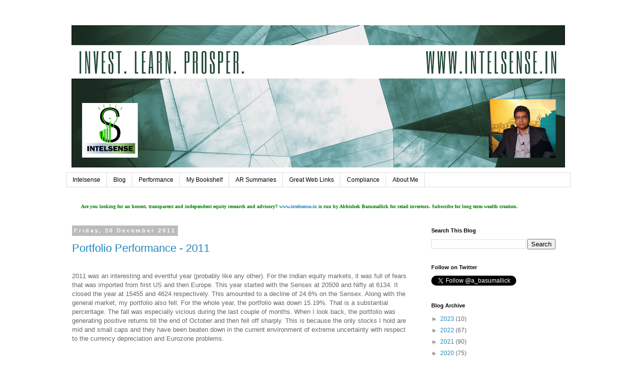

--- FILE ---
content_type: text/html; charset=UTF-8
request_url: http://blog.intelsense.in/2011/12/
body_size: 20902
content:
<!DOCTYPE html>
<html class='v2' dir='ltr' lang='en-GB' xmlns='http://www.w3.org/1999/xhtml' xmlns:b='http://www.google.com/2005/gml/b' xmlns:data='http://www.google.com/2005/gml/data' xmlns:expr='http://www.google.com/2005/gml/expr'>
<head>
<link href='https://www.blogger.com/static/v1/widgets/335934321-css_bundle_v2.css' rel='stylesheet' type='text/css'/>
<!-- Global site tag (gtag.js) - Google Analytics -->
<script async='async' src='https://www.googletagmanager.com/gtag/js?id=UA-31143329-1'></script>
<script>
  window.dataLayer = window.dataLayer || [];
  function gtag(){dataLayer.push(arguments);}
  gtag('js', new Date());

  gtag('config', 'UA-31143329-1');
</script>
<!-- twitter summary card -->
<meta content='summary' name='twitter:card'/>
<meta content='@a_basumallick' name='twitter:site'/>
<meta content='@a_basumallick' name='twitter:creator'/>
<meta content='http://blog.intelsense.in/2011/12/' property='og:url'/>
<meta content='December 2011' property='og:title'/>
<meta content='Equity Advisory, Abhishek Basumallick, ValuePickr, Value Investing, Indian equity markets, stock market, business, finance, investing' property='og:description'/>
<meta content='' property='og:image'/>
<!-- twitter summary card -->
<meta content='width=1100' name='viewport'/>
<meta content='text/html; charset=UTF-8' http-equiv='Content-Type'/>
<meta content='blogger' name='generator'/>
<link href='http://blog.intelsense.in/favicon.ico' rel='icon' type='image/x-icon'/>
<link href='http://blog.intelsense.in/2011/12/' rel='canonical'/>
<link rel="alternate" type="application/atom+xml" title="Intelsense Capital Blog - Atom" href="http://blog.intelsense.in/feeds/posts/default" />
<link rel="alternate" type="application/rss+xml" title="Intelsense Capital Blog - RSS" href="http://blog.intelsense.in/feeds/posts/default?alt=rss" />
<link rel="service.post" type="application/atom+xml" title="Intelsense Capital Blog - Atom" href="https://www.blogger.com/feeds/5297910739720462639/posts/default" />
<!--Can't find substitution for tag [blog.ieCssRetrofitLinks]-->
<meta content='Equity Advisory, Abhishek Basumallick, ValuePickr, Value Investing, Indian equity markets, stock market, business, finance, investing' name='description'/>
<meta content='http://blog.intelsense.in/2011/12/' property='og:url'/>
<meta content='Intelsense Capital Blog' property='og:title'/>
<meta content='Equity Advisory, Abhishek Basumallick, ValuePickr, Value Investing, Indian equity markets, stock market, business, finance, investing' property='og:description'/>
<title>Intelsense Capital Blog: December 2011</title>
<style id='page-skin-1' type='text/css'><!--
/*
-----------------------------------------------
Blogger Template Style
Name:     Simple
Designer: Blogger
URL:      www.blogger.com
----------------------------------------------- */
/* Content
----------------------------------------------- */
body {
font: normal normal 12px 'Trebuchet MS', Trebuchet, Verdana, sans-serif;
color: #666666;
background: #ffffff none repeat scroll top left;
padding: 0 0 0 0;
}
html body .region-inner {
min-width: 0;
max-width: 100%;
width: auto;
}
h2 {
font-size: 22px;
}
a:link {
text-decoration:none;
color: #2288bb;
}
a:visited {
text-decoration:none;
color: #888888;
}
a:hover {
text-decoration:underline;
color: #33aaff;
}
.body-fauxcolumn-outer .fauxcolumn-inner {
background: transparent none repeat scroll top left;
_background-image: none;
}
.body-fauxcolumn-outer .cap-top {
position: absolute;
z-index: 1;
height: 400px;
width: 100%;
}
.body-fauxcolumn-outer .cap-top .cap-left {
width: 100%;
background: transparent none repeat-x scroll top left;
_background-image: none;
}
.content-outer {
-moz-box-shadow: 0 0 0 rgba(0, 0, 0, .15);
-webkit-box-shadow: 0 0 0 rgba(0, 0, 0, .15);
-goog-ms-box-shadow: 0 0 0 #333333;
box-shadow: 0 0 0 rgba(0, 0, 0, .15);
margin-bottom: 1px;
}
.content-inner {
padding: 10px 40px;
}
.content-inner {
background-color: #ffffff;
}
/* Header
----------------------------------------------- */
.header-outer {
background: transparent none repeat-x scroll 0 -400px;
_background-image: none;
}
.Header h1 {
font: normal normal 40px 'Trebuchet MS',Trebuchet,Verdana,sans-serif;
color: #000000;
text-shadow: 0 0 0 rgba(0, 0, 0, .2);
}
.Header h1 a {
color: #000000;
}
.Header .description {
font-size: 18px;
color: #000000;
}
.header-inner .Header .titlewrapper {
padding: 22px 0;
}
.header-inner .Header .descriptionwrapper {
padding: 0 0;
}
/* Tabs
----------------------------------------------- */
.tabs-inner .section:first-child {
border-top: 0 solid #dddddd;
}
.tabs-inner .section:first-child ul {
margin-top: -1px;
border-top: 1px solid #dddddd;
border-left: 1px solid #dddddd;
border-right: 1px solid #dddddd;
}
.tabs-inner .widget ul {
background: transparent none repeat-x scroll 0 -800px;
_background-image: none;
border-bottom: 1px solid #dddddd;
margin-top: 0;
margin-left: -30px;
margin-right: -30px;
}
.tabs-inner .widget li a {
display: inline-block;
padding: .6em 1em;
font: normal normal 12px 'Trebuchet MS', Trebuchet, Verdana, sans-serif;
color: #000000;
border-left: 1px solid #ffffff;
border-right: 1px solid #dddddd;
}
.tabs-inner .widget li:first-child a {
border-left: none;
}
.tabs-inner .widget li.selected a, .tabs-inner .widget li a:hover {
color: #000000;
background-color: #eeeeee;
text-decoration: none;
}
/* Columns
----------------------------------------------- */
.main-outer {
border-top: 0 solid transparent;
}
.fauxcolumn-left-outer .fauxcolumn-inner {
border-right: 1px solid transparent;
}
.fauxcolumn-right-outer .fauxcolumn-inner {
border-left: 1px solid transparent;
}
/* Headings
----------------------------------------------- */
div.widget > h2,
div.widget h2.title {
margin: 0 0 1em 0;
font: normal bold 11px 'Trebuchet MS',Trebuchet,Verdana,sans-serif;
color: #000000;
}
/* Widgets
----------------------------------------------- */
.widget .zippy {
color: #999999;
text-shadow: 2px 2px 1px rgba(0, 0, 0, .1);
}
.widget .popular-posts ul {
list-style: none;
}
/* Posts
----------------------------------------------- */
h2.date-header {
font: normal bold 11px Arial, Tahoma, Helvetica, FreeSans, sans-serif;
}
.date-header span {
background-color: #bbbbbb;
color: #ffffff;
padding: 0.4em;
letter-spacing: 3px;
margin: inherit;
}
.main-inner {
padding-top: 35px;
padding-bottom: 65px;
}
.main-inner .column-center-inner {
padding: 0 0;
}
.main-inner .column-center-inner .section {
margin: 0 1em;
}
.post {
margin: 0 0 45px 0;
}
h3.post-title, .comments h4 {
font: normal normal 22px 'Trebuchet MS',Trebuchet,Verdana,sans-serif;
margin: .75em 0 0;
}
.post-body {
font-size: 110%;
line-height: 1.4;
position: relative;
}
.post-body img, .post-body .tr-caption-container, .Profile img, .Image img,
.BlogList .item-thumbnail img {
padding: 2px;
background: #ffffff;
border: 1px solid #eeeeee;
-moz-box-shadow: 1px 1px 5px rgba(0, 0, 0, .1);
-webkit-box-shadow: 1px 1px 5px rgba(0, 0, 0, .1);
box-shadow: 1px 1px 5px rgba(0, 0, 0, .1);
}
.post-body img, .post-body .tr-caption-container {
padding: 5px;
}
.post-body .tr-caption-container {
color: #666666;
}
.post-body .tr-caption-container img {
padding: 0;
background: transparent;
border: none;
-moz-box-shadow: 0 0 0 rgba(0, 0, 0, .1);
-webkit-box-shadow: 0 0 0 rgba(0, 0, 0, .1);
box-shadow: 0 0 0 rgba(0, 0, 0, .1);
}
.post-header {
margin: 0 0 1.5em;
line-height: 1.6;
font-size: 90%;
}
.post-footer {
margin: 20px -2px 0;
padding: 5px 10px;
color: #666666;
background-color: #eeeeee;
border-bottom: 1px solid #eeeeee;
line-height: 1.6;
font-size: 90%;
}
#comments .comment-author {
padding-top: 1.5em;
border-top: 1px solid transparent;
background-position: 0 1.5em;
}
#comments .comment-author:first-child {
padding-top: 0;
border-top: none;
}
.avatar-image-container {
margin: .2em 0 0;
}
#comments .avatar-image-container img {
border: 1px solid #eeeeee;
}
/* Comments
----------------------------------------------- */
.comments .comments-content .icon.blog-author {
background-repeat: no-repeat;
background-image: url([data-uri]);
}
.comments .comments-content .loadmore a {
border-top: 1px solid #999999;
border-bottom: 1px solid #999999;
}
.comments .comment-thread.inline-thread {
background-color: #eeeeee;
}
.comments .continue {
border-top: 2px solid #999999;
}
/* Accents
---------------------------------------------- */
.section-columns td.columns-cell {
border-left: 1px solid transparent;
}
.blog-pager {
background: transparent url(https://resources.blogblog.com/blogblog/data/1kt/simple/paging_dot.png) repeat-x scroll top center;
}
.blog-pager-older-link, .home-link,
.blog-pager-newer-link {
background-color: #ffffff;
padding: 5px;
}
.footer-outer {
border-top: 1px dashed #bbbbbb;
}
/* Mobile
----------------------------------------------- */
body.mobile  {
background-size: auto;
}
.mobile .body-fauxcolumn-outer {
background: transparent none repeat scroll top left;
}
.mobile .body-fauxcolumn-outer .cap-top {
background-size: 100% auto;
}
.mobile .content-outer {
-webkit-box-shadow: 0 0 3px rgba(0, 0, 0, .15);
box-shadow: 0 0 3px rgba(0, 0, 0, .15);
}
.mobile .tabs-inner .widget ul {
margin-left: 0;
margin-right: 0;
}
.mobile .post {
margin: 0;
}
.mobile .main-inner .column-center-inner .section {
margin: 0;
}
.mobile .date-header span {
padding: 0.1em 10px;
margin: 0 -10px;
}
.mobile h3.post-title {
margin: 0;
}
.mobile .blog-pager {
background: transparent none no-repeat scroll top center;
}
.mobile .footer-outer {
border-top: none;
}
.mobile .main-inner, .mobile .footer-inner {
background-color: #ffffff;
}
.mobile-index-contents {
color: #666666;
}
.mobile-link-button {
background-color: #2288bb;
}
.mobile-link-button a:link, .mobile-link-button a:visited {
color: #ffffff;
}
.mobile .tabs-inner .section:first-child {
border-top: none;
}
.mobile .tabs-inner .PageList .widget-content {
background-color: #eeeeee;
color: #000000;
border-top: 1px solid #dddddd;
border-bottom: 1px solid #dddddd;
}
.mobile .tabs-inner .PageList .widget-content .pagelist-arrow {
border-left: 1px solid #dddddd;
}

--></style>
<style id='template-skin-1' type='text/css'><!--
body {
min-width: 1095px;
}
.content-outer, .content-fauxcolumn-outer, .region-inner {
min-width: 1095px;
max-width: 1095px;
_width: 1095px;
}
.main-inner .columns {
padding-left: 0;
padding-right: 310px;
}
.main-inner .fauxcolumn-center-outer {
left: 0;
right: 310px;
/* IE6 does not respect left and right together */
_width: expression(this.parentNode.offsetWidth -
parseInt("0") -
parseInt("310px") + 'px');
}
.main-inner .fauxcolumn-left-outer {
width: 0;
}
.main-inner .fauxcolumn-right-outer {
width: 310px;
}
.main-inner .column-left-outer {
width: 0;
right: 100%;
margin-left: -0;
}
.main-inner .column-right-outer {
width: 310px;
margin-right: -310px;
}
#layout {
min-width: 0;
}
#layout .content-outer {
min-width: 0;
width: 800px;
}
#layout .region-inner {
min-width: 0;
width: auto;
}
body#layout div.add_widget {
padding: 8px;
}
body#layout div.add_widget a {
margin-left: 32px;
}
--></style>
<link href='https://www.blogger.com/dyn-css/authorization.css?targetBlogID=5297910739720462639&amp;zx=59da85d2-6b91-4e4f-98bc-9625d1315260' media='none' onload='if(media!=&#39;all&#39;)media=&#39;all&#39;' rel='stylesheet'/><noscript><link href='https://www.blogger.com/dyn-css/authorization.css?targetBlogID=5297910739720462639&amp;zx=59da85d2-6b91-4e4f-98bc-9625d1315260' rel='stylesheet'/></noscript>
<meta name='google-adsense-platform-account' content='ca-host-pub-1556223355139109'/>
<meta name='google-adsense-platform-domain' content='blogspot.com'/>

<link rel="stylesheet" href="https://fonts.googleapis.com/css2?display=swap&family=Calibri&family=Open+Sans&family=Montserrat&family=Architects+Daughter&family=Pacifico&family=Indie+Flower&family=Permanent+Marker"></head>
<body class='loading variant-simplysimple'>
<div class='navbar no-items section' id='navbar' name='Navbar'>
</div>
<div class='body-fauxcolumns'>
<div class='fauxcolumn-outer body-fauxcolumn-outer'>
<div class='cap-top'>
<div class='cap-left'></div>
<div class='cap-right'></div>
</div>
<div class='fauxborder-left'>
<div class='fauxborder-right'></div>
<div class='fauxcolumn-inner'>
</div>
</div>
<div class='cap-bottom'>
<div class='cap-left'></div>
<div class='cap-right'></div>
</div>
</div>
</div>
<div class='content'>
<div class='content-fauxcolumns'>
<div class='fauxcolumn-outer content-fauxcolumn-outer'>
<div class='cap-top'>
<div class='cap-left'></div>
<div class='cap-right'></div>
</div>
<div class='fauxborder-left'>
<div class='fauxborder-right'></div>
<div class='fauxcolumn-inner'>
</div>
</div>
<div class='cap-bottom'>
<div class='cap-left'></div>
<div class='cap-right'></div>
</div>
</div>
</div>
<div class='content-outer'>
<div class='content-cap-top cap-top'>
<div class='cap-left'></div>
<div class='cap-right'></div>
</div>
<div class='fauxborder-left content-fauxborder-left'>
<div class='fauxborder-right content-fauxborder-right'></div>
<div class='content-inner'>
<header>
<div class='header-outer'>
<div class='header-cap-top cap-top'>
<div class='cap-left'></div>
<div class='cap-right'></div>
</div>
<div class='fauxborder-left header-fauxborder-left'>
<div class='fauxborder-right header-fauxborder-right'></div>
<div class='region-inner header-inner'>
<div class='header section' id='header' name='Header'><div class='widget Header' data-version='1' id='Header1'>
<div id='header-inner'>
<a href='http://blog.intelsense.in/' style='display: block'>
<img alt='Intelsense Capital Blog' height='308px; ' id='Header1_headerimg' src='https://blogger.googleusercontent.com/img/b/R29vZ2xl/AVvXsEjIBs6JN4Enjt4GAGyI9_g8kpx4frczaAqCZL4-Nzt9HWuNaAti4yNVfrFnavTntc-C0rPo8uiNcmvPmmnoVWqxnJoWH0ZmVstsGQK39yUNoDx_bL0XXll8AHyMP12PRgnFXGgWeQ_8rCt8/s1015/invest.+learn.+prosper.+%25281%2529.png' style='display: block' width='1015px; '/>
</a>
</div>
</div></div>
</div>
</div>
<div class='header-cap-bottom cap-bottom'>
<div class='cap-left'></div>
<div class='cap-right'></div>
</div>
</div>
</header>
<div class='tabs-outer'>
<div class='tabs-cap-top cap-top'>
<div class='cap-left'></div>
<div class='cap-right'></div>
</div>
<div class='fauxborder-left tabs-fauxborder-left'>
<div class='fauxborder-right tabs-fauxborder-right'></div>
<div class='region-inner tabs-inner'>
<div class='tabs section' id='crosscol' name='Cross-column'><div class='widget PageList' data-version='1' id='PageList1'>
<h2>Pages</h2>
<div class='widget-content'>
<ul>
<li>
<a href='http://www.intelsense.in'>Intelsense</a>
</li>
<li>
<a href='https://blog.intelsense.in/'>Blog</a>
</li>
<li>
<a href='http://blog.intelsense.in/p/performance.html'>Performance</a>
</li>
<li>
<a href='http://blog.intelsense.in/p/blog-page.html'>My Bookshelf</a>
</li>
<li>
<a href='http://blog.intelsense.in/p/ar-summaries.html'>AR Summaries</a>
</li>
<li>
<a href='http://blog.intelsense.in/p/great-web-links.html'>Great Web Links</a>
</li>
<li>
<a href='http://blog.intelsense.in/p/compliance.html'>Compliance</a>
</li>
<li>
<a href='http://blog.intelsense.in/p/about-me.html'>About Me</a>
</li>
</ul>
<div class='clear'></div>
</div>
</div></div>
<div class='tabs section' id='crosscol-overflow' name='Cross-Column 2'><div class='widget Text' data-version='1' id='Text1'>
<h2 class='title'>Equity Advisory</h2>
<div class='widget-content'>
<b> <span style="font-family:verdana;font-size:85%;color:green;"> Are you looking for an honest, transparent and independent equity research and advisory? <a href="www.intelsense.in">www.intelsense.in</a> is run by Abhishek Basumallick for retail investors. Subscribe for long term wealth creation.</span></b>
</div>
<div class='clear'></div>
</div></div>
</div>
</div>
<div class='tabs-cap-bottom cap-bottom'>
<div class='cap-left'></div>
<div class='cap-right'></div>
</div>
</div>
<div class='main-outer'>
<div class='main-cap-top cap-top'>
<div class='cap-left'></div>
<div class='cap-right'></div>
</div>
<div class='fauxborder-left main-fauxborder-left'>
<div class='fauxborder-right main-fauxborder-right'></div>
<div class='region-inner main-inner'>
<div class='columns fauxcolumns'>
<div class='fauxcolumn-outer fauxcolumn-center-outer'>
<div class='cap-top'>
<div class='cap-left'></div>
<div class='cap-right'></div>
</div>
<div class='fauxborder-left'>
<div class='fauxborder-right'></div>
<div class='fauxcolumn-inner'>
</div>
</div>
<div class='cap-bottom'>
<div class='cap-left'></div>
<div class='cap-right'></div>
</div>
</div>
<div class='fauxcolumn-outer fauxcolumn-left-outer'>
<div class='cap-top'>
<div class='cap-left'></div>
<div class='cap-right'></div>
</div>
<div class='fauxborder-left'>
<div class='fauxborder-right'></div>
<div class='fauxcolumn-inner'>
</div>
</div>
<div class='cap-bottom'>
<div class='cap-left'></div>
<div class='cap-right'></div>
</div>
</div>
<div class='fauxcolumn-outer fauxcolumn-right-outer'>
<div class='cap-top'>
<div class='cap-left'></div>
<div class='cap-right'></div>
</div>
<div class='fauxborder-left'>
<div class='fauxborder-right'></div>
<div class='fauxcolumn-inner'>
</div>
</div>
<div class='cap-bottom'>
<div class='cap-left'></div>
<div class='cap-right'></div>
</div>
</div>
<!-- corrects IE6 width calculation -->
<div class='columns-inner'>
<div class='column-center-outer'>
<div class='column-center-inner'>
<div class='main section' id='main' name='Main'><div class='widget Blog' data-version='1' id='Blog1'>
<div class='blog-posts hfeed'>

          <div class="date-outer">
        
<h2 class='date-header'><span>Friday, 30 December 2011</span></h2>

          <div class="date-posts">
        
<div class='post-outer'>
<div class='post hentry uncustomized-post-template' itemprop='blogPost' itemscope='itemscope' itemtype='http://schema.org/BlogPosting'>
<meta content='5297910739720462639' itemprop='blogId'/>
<meta content='3497679227658117262' itemprop='postId'/>
<a name='3497679227658117262'></a>
<h3 class='post-title entry-title' itemprop='name'>
<a href='http://blog.intelsense.in/2011/12/portfolio-performance-2011.html'>Portfolio Performance - 2011</a>
</h3>
<div class='post-header'>
<div class='post-header-line-1'></div>
</div>
<div class='post-body entry-content' id='post-body-3497679227658117262' itemprop='articleBody'>
<div dir="ltr" style="text-align: left;" trbidi="on">
<br />
<span style="font-family: Arial, Helvetica, sans-serif;">2011 was an interesting and eventful year (probably like any other). For the Indian equity markets, it was full of fears that was imported from first US and then Europe. This year started with the Sensex at 20509 and Nifty at 6134. It closed the year at 15455 and 4624 respectively. This amounted to a decline of 24.6% on the Sensex. Along with the general market, my portfolio also fell. For the whole year, the portfolio was down 15.19%. That is a substantial percentage. The fall was especially vicious during the last couple of months. When I look back, the portfolio was generating positive returns till the end of October and then fell off sharply. This is because the only stocks I hold are mid and small caps and they have been beaten down in the current environment of extreme uncertainty with respect to the currency depreciation and Eurozone problems.</span><br />
<span style="font-family: Arial, Helvetica, sans-serif;"><br /></span><br />
<span style="font-family: Arial, Helvetica, sans-serif;">Although, I do not expect a great turn around in 2012, I would continue to deploy most of my savings to stocks. This is primarily because I am more convinced about the future of businesses to generate above inflation returns than any other form of investment I am aware of. With the market fall, stocks (specially the small and mid-cap variety) are available at good valuations for someone with a reasonably long time horizon. I am not very concerned about short term currency fluctuations and other issues. I don't expect basic business demand &amp; supply to alter based on macro economic concerns, and good and resilient businesses should be able to weather the storm.</span><br />
<span style="font-family: Arial, Helvetica, sans-serif;"><br /></span><br />
<br />
<table border="0" cellpadding="0" cellspacing="0" class="MsoNormalTable" style="border-collapse: collapse; margin-left: 5.15pt; width: 588px;">
 <tbody>
<tr style="height: 38.25pt; mso-yfti-firstrow: yes; mso-yfti-irow: 0;">
  <td style="background: yellow; border: solid windowtext 1.0pt; height: 38.25pt; mso-border-alt: solid windowtext .5pt; padding: 0in 5.4pt 0in 5.4pt; width: 48.0pt;" valign="bottom" width="64"><div align="center" class="MsoNormal" style="text-align: center;">
<b><span style="color: #333333;">Serial
  #<o:p></o:p></span></b></div>
</td>
  <td style="background: yellow; border-left: none; border: solid windowtext 1.0pt; height: 38.25pt; mso-border-bottom-alt: solid windowtext .5pt; mso-border-right-alt: solid windowtext .5pt; mso-border-top-alt: solid windowtext .5pt; padding: 0in 5.4pt 0in 5.4pt; width: 105.25pt;" valign="bottom" width="140"><div class="MsoNormal">
<b><span style="color: #333333;">Name of Company<o:p></o:p></span></b></div>
</td>
  <td style="background: yellow; border-left: none; border: solid windowtext 1.0pt; height: 38.25pt; mso-border-bottom-alt: solid windowtext .5pt; mso-border-right-alt: solid windowtext .5pt; mso-border-top-alt: solid windowtext .5pt; padding: 0in 5.4pt 0in 5.4pt; width: .75in;" valign="bottom" width="72"><div align="center" class="MsoNormal" style="text-align: center;">
<b><span style="color: #333333;">%
  of Portfolio (Dec'11)<o:p></o:p></span></b></div>
</td>
  <td style="background: yellow; border-left: none; border: solid windowtext 1.0pt; height: 38.25pt; mso-border-bottom-alt: solid windowtext .5pt; mso-border-right-alt: solid windowtext .5pt; mso-border-top-alt: solid windowtext .5pt; padding: 0in 5.4pt 0in 5.4pt; width: .75in;" valign="bottom" width="72"><div align="center" class="MsoNormal" style="text-align: center;">
<b><span style="color: #333333;">%
  of Portfolio (Jan'11)<o:p></o:p></span></b></div>
</td>
  <td style="background: yellow; border-left: none; border: solid windowtext 1.0pt; height: 38.25pt; mso-border-bottom-alt: solid windowtext .5pt; mso-border-right-alt: solid windowtext .5pt; mso-border-top-alt: solid windowtext .5pt; padding: 0in 5.4pt 0in 5.4pt; width: 45.0pt;" valign="bottom" width="60"><div align="center" class="MsoNormal" style="text-align: center;">
<b><span style="color: #333333;">Since
  Jan'11<o:p></o:p></span></b></div>
</td>
  <td style="background: yellow; border-left: none; border: solid windowtext 1.0pt; height: 38.25pt; mso-border-bottom-alt: solid windowtext .5pt; mso-border-right-alt: solid windowtext .5pt; mso-border-top-alt: solid windowtext .5pt; padding: 0in 5.4pt 0in 5.4pt; width: 135.0pt;" valign="bottom" width="180"><div align="center" class="MsoNormal" style="text-align: center;">
<b><span style="color: #333333;">Comments<o:p></o:p></span></b></div>
</td>
 </tr>
<tr style="height: 12.75pt; mso-yfti-irow: 1;">
  <td nowrap="" style="border-top: none; border: solid windowtext 1.0pt; height: 12.75pt; mso-border-bottom-alt: solid windowtext .5pt; mso-border-left-alt: solid windowtext .5pt; mso-border-right-alt: solid windowtext .5pt; padding: 0in 5.4pt 0in 5.4pt; width: 48.0pt;" valign="bottom" width="64"><div align="center" class="MsoNormal" style="text-align: center;">
<span style="color: blue;">1<o:p></o:p></span></div>
</td>
  <td nowrap="" style="background: white; border-bottom: solid windowtext 1.0pt; border-left: none; border-right: solid windowtext 1.0pt; border-top: none; height: 12.75pt; mso-border-bottom-alt: solid windowtext .5pt; mso-border-right-alt: solid windowtext .5pt; padding: 0in 5.4pt 0in 5.4pt; width: 105.25pt;" valign="bottom" width="140"><div class="MsoNormal">
<span style="color: blue;">Astral Poly<o:p></o:p></span></div>
</td>
  <td nowrap="" style="border-bottom: solid windowtext 1.0pt; border-left: none; border-right: solid windowtext 1.0pt; border-top: none; height: 12.75pt; mso-border-bottom-alt: solid windowtext .5pt; mso-border-right-alt: solid windowtext .5pt; padding: 0in 5.4pt 0in 5.4pt; width: .75in;" valign="bottom" width="72"><div align="right" class="MsoNormal" style="text-align: right;">
<span style="color: blue;">4.94%<o:p></o:p></span></div>
</td>
  <td nowrap="" style="background: white; border-bottom: solid windowtext 1.0pt; border-left: none; border-right: solid windowtext 1.0pt; border-top: none; height: 12.75pt; mso-border-bottom-alt: solid windowtext .5pt; mso-border-right-alt: solid windowtext .5pt; padding: 0in 5.4pt 0in 5.4pt; width: .75in;" valign="bottom" width="72"><div align="right" class="MsoNormal" style="text-align: right;">
<span style="color: blue;">0.00%<o:p></o:p></span></div>
</td>
  <td nowrap="" style="background: white; border-bottom: solid windowtext 1.0pt; border-left: none; border-right: solid windowtext 1.0pt; border-top: none; height: 12.75pt; mso-border-bottom-alt: solid windowtext .5pt; mso-border-right-alt: solid windowtext .5pt; padding: 0in 5.4pt 0in 5.4pt; width: 45.0pt;" valign="bottom" width="60"><div align="center" class="MsoNormal" style="text-align: center;">
<span style="color: blue;">New<o:p></o:p></span></div>
</td>
  <td nowrap="" style="border-bottom: solid windowtext 1.0pt; border-left: none; border-right: solid windowtext 1.0pt; border-top: none; height: 12.75pt; mso-border-bottom-alt: solid windowtext .5pt; mso-border-right-alt: solid windowtext .5pt; padding: 0in 5.4pt 0in 5.4pt; width: 135.0pt;" valign="bottom" width="180"><div class="MsoNormal">
Accumulate<o:p></o:p></div>
</td>
 </tr>
<tr style="height: 12.75pt; mso-yfti-irow: 2;">
  <td nowrap="" style="border-top: none; border: solid windowtext 1.0pt; height: 12.75pt; mso-border-bottom-alt: solid windowtext .5pt; mso-border-left-alt: solid windowtext .5pt; mso-border-right-alt: solid windowtext .5pt; padding: 0in 5.4pt 0in 5.4pt; width: 48.0pt;" valign="bottom" width="64"><div align="center" class="MsoNormal" style="text-align: center;">
2<o:p></o:p></div>
</td>
  <td nowrap="" style="background: white; border-bottom: solid windowtext 1.0pt; border-left: none; border-right: solid windowtext 1.0pt; border-top: none; height: 12.75pt; mso-border-bottom-alt: solid windowtext .5pt; mso-border-right-alt: solid windowtext .5pt; padding: 0in 5.4pt 0in 5.4pt; width: 105.25pt;" valign="bottom" width="140"><div class="MsoNormal">
<span style="color: #333333;">Balaji Amines<o:p></o:p></span></div>
</td>
  <td nowrap="" style="border-bottom: solid windowtext 1.0pt; border-left: none; border-right: solid windowtext 1.0pt; border-top: none; height: 12.75pt; mso-border-bottom-alt: solid windowtext .5pt; mso-border-right-alt: solid windowtext .5pt; padding: 0in 5.4pt 0in 5.4pt; width: .75in;" valign="bottom" width="72"><div align="right" class="MsoNormal" style="text-align: right;">
5.19%<o:p></o:p></div>
</td>
  <td nowrap="" style="background: white; border-bottom: solid windowtext 1.0pt; border-left: none; border-right: solid windowtext 1.0pt; border-top: none; height: 12.75pt; mso-border-bottom-alt: solid windowtext .5pt; mso-border-right-alt: solid windowtext .5pt; padding: 0in 5.4pt 0in 5.4pt; width: .75in;" valign="bottom" width="72"><div align="right" class="MsoNormal" style="text-align: right;">
<span style="color: #333333;">8.34%<o:p></o:p></span></div>
</td>
  <td nowrap="" style="background: white; border-bottom: solid windowtext 1.0pt; border-left: none; border-right: solid windowtext 1.0pt; border-top: none; height: 12.75pt; mso-border-bottom-alt: solid windowtext .5pt; mso-border-right-alt: solid windowtext .5pt; padding: 0in 5.4pt 0in 5.4pt; width: 45.0pt;" valign="bottom" width="60"><div align="center" class="MsoNormal" style="text-align: center;">
<span style="color: #333333;">Down<o:p></o:p></span></div>
</td>
  <td nowrap="" style="border-bottom: solid windowtext 1.0pt; border-left: none; border-right: solid windowtext 1.0pt; border-top: none; height: 12.75pt; mso-border-bottom-alt: solid windowtext .5pt; mso-border-right-alt: solid windowtext .5pt; padding: 0in 5.4pt 0in 5.4pt; width: 135.0pt;" valign="bottom" width="180"><div class="MsoNormal">
Hold<o:p></o:p></div>
</td>
 </tr>
<tr style="height: 12.75pt; mso-yfti-irow: 3;">
  <td nowrap="" style="border-top: none; border: solid windowtext 1.0pt; height: 12.75pt; mso-border-bottom-alt: solid windowtext .5pt; mso-border-left-alt: solid windowtext .5pt; mso-border-right-alt: solid windowtext .5pt; padding: 0in 5.4pt 0in 5.4pt; width: 48.0pt;" valign="bottom" width="64"><div align="center" class="MsoNormal" style="text-align: center;">
3<o:p></o:p></div>
</td>
  <td nowrap="" style="background: white; border-bottom: solid windowtext 1.0pt; border-left: none; border-right: solid windowtext 1.0pt; border-top: none; height: 12.75pt; mso-border-bottom-alt: solid windowtext .5pt; mso-border-right-alt: solid windowtext .5pt; padding: 0in 5.4pt 0in 5.4pt; width: 105.25pt;" valign="bottom" width="140"><div class="MsoNormal">
<span style="color: #333333;">Balkrishna Industries<o:p></o:p></span></div>
</td>
  <td nowrap="" style="border-bottom: solid windowtext 1.0pt; border-left: none; border-right: solid windowtext 1.0pt; border-top: none; height: 12.75pt; mso-border-bottom-alt: solid windowtext .5pt; mso-border-right-alt: solid windowtext .5pt; padding: 0in 5.4pt 0in 5.4pt; width: .75in;" valign="bottom" width="72"><div align="right" class="MsoNormal" style="text-align: right;">
4.49%<o:p></o:p></div>
</td>
  <td nowrap="" style="background: white; border-bottom: solid windowtext 1.0pt; border-left: none; border-right: solid windowtext 1.0pt; border-top: none; height: 12.75pt; mso-border-bottom-alt: solid windowtext .5pt; mso-border-right-alt: solid windowtext .5pt; padding: 0in 5.4pt 0in 5.4pt; width: .75in;" valign="bottom" width="72"><div align="right" class="MsoNormal" style="text-align: right;">
<span style="color: #333333;">3.59%<o:p></o:p></span></div>
</td>
  <td nowrap="" style="background: white; border-bottom: solid windowtext 1.0pt; border-left: none; border-right: solid windowtext 1.0pt; border-top: none; height: 12.75pt; mso-border-bottom-alt: solid windowtext .5pt; mso-border-right-alt: solid windowtext .5pt; padding: 0in 5.4pt 0in 5.4pt; width: 45.0pt;" valign="bottom" width="60"><div align="center" class="MsoNormal" style="text-align: center;">
<span style="color: #333333;">Down<o:p></o:p></span></div>
</td>
  <td nowrap="" style="border-bottom: solid windowtext 1.0pt; border-left: none; border-right: solid windowtext 1.0pt; border-top: none; height: 12.75pt; mso-border-bottom-alt: solid windowtext .5pt; mso-border-right-alt: solid windowtext .5pt; padding: 0in 5.4pt 0in 5.4pt; width: 135.0pt;" valign="bottom" width="180"><div class="MsoNormal">
Accumulate<o:p></o:p></div>
</td>
 </tr>
<tr style="height: 12.75pt; mso-yfti-irow: 4;">
  <td nowrap="" style="border-top: none; border: solid windowtext 1.0pt; height: 12.75pt; mso-border-bottom-alt: solid windowtext .5pt; mso-border-left-alt: solid windowtext .5pt; mso-border-right-alt: solid windowtext .5pt; padding: 0in 5.4pt 0in 5.4pt; width: 48.0pt;" valign="bottom" width="64"><div align="center" class="MsoNormal" style="text-align: center;">
<span style="color: blue;">4<o:p></o:p></span></div>
</td>
  <td nowrap="" style="background: white; border-bottom: solid windowtext 1.0pt; border-left: none; border-right: solid windowtext 1.0pt; border-top: none; height: 12.75pt; mso-border-bottom-alt: solid windowtext .5pt; mso-border-right-alt: solid windowtext .5pt; padding: 0in 5.4pt 0in 5.4pt; width: 105.25pt;" valign="bottom" width="140"><div class="MsoNormal">
<span style="color: blue;">Cravatex<o:p></o:p></span></div>
</td>
  <td nowrap="" style="border-bottom: solid windowtext 1.0pt; border-left: none; border-right: solid windowtext 1.0pt; border-top: none; height: 12.75pt; mso-border-bottom-alt: solid windowtext .5pt; mso-border-right-alt: solid windowtext .5pt; padding: 0in 5.4pt 0in 5.4pt; width: .75in;" valign="bottom" width="72"><div align="right" class="MsoNormal" style="text-align: right;">
<span style="color: blue;">4.22%<o:p></o:p></span></div>
</td>
  <td nowrap="" style="background: white; border-bottom: solid windowtext 1.0pt; border-left: none; border-right: solid windowtext 1.0pt; border-top: none; height: 12.75pt; mso-border-bottom-alt: solid windowtext .5pt; mso-border-right-alt: solid windowtext .5pt; padding: 0in 5.4pt 0in 5.4pt; width: .75in;" valign="bottom" width="72"><div align="right" class="MsoNormal" style="text-align: right;">
<span style="color: blue;">0.00%<o:p></o:p></span></div>
</td>
  <td nowrap="" style="background: white; border-bottom: solid windowtext 1.0pt; border-left: none; border-right: solid windowtext 1.0pt; border-top: none; height: 12.75pt; mso-border-bottom-alt: solid windowtext .5pt; mso-border-right-alt: solid windowtext .5pt; padding: 0in 5.4pt 0in 5.4pt; width: 45.0pt;" valign="bottom" width="60"><div align="center" class="MsoNormal" style="text-align: center;">
<span style="color: blue;">New<o:p></o:p></span></div>
</td>
  <td nowrap="" style="border-bottom: solid windowtext 1.0pt; border-left: none; border-right: solid windowtext 1.0pt; border-top: none; height: 12.75pt; mso-border-bottom-alt: solid windowtext .5pt; mso-border-right-alt: solid windowtext .5pt; padding: 0in 5.4pt 0in 5.4pt; width: 135.0pt;" valign="bottom" width="180"><div class="MsoNormal">
Hold<o:p></o:p></div>
</td>
 </tr>
<tr style="height: 12.75pt; mso-yfti-irow: 5;">
  <td nowrap="" style="border-top: none; border: solid windowtext 1.0pt; height: 12.75pt; mso-border-bottom-alt: solid windowtext .5pt; mso-border-left-alt: solid windowtext .5pt; mso-border-right-alt: solid windowtext .5pt; padding: 0in 5.4pt 0in 5.4pt; width: 48.0pt;" valign="bottom" width="64"><div align="center" class="MsoNormal" style="text-align: center;">
<span style="color: blue;">5<o:p></o:p></span></div>
</td>
  <td nowrap="" style="background: white; border-bottom: solid windowtext 1.0pt; border-left: none; border-right: solid windowtext 1.0pt; border-top: none; height: 12.75pt; mso-border-bottom-alt: solid windowtext .5pt; mso-border-right-alt: solid windowtext .5pt; padding: 0in 5.4pt 0in 5.4pt; width: 105.25pt;" valign="bottom" width="140"><div class="MsoNormal">
<span style="color: blue;">Elecon Engg<o:p></o:p></span></div>
</td>
  <td nowrap="" style="border-bottom: solid windowtext 1.0pt; border-left: none; border-right: solid windowtext 1.0pt; border-top: none; height: 12.75pt; mso-border-bottom-alt: solid windowtext .5pt; mso-border-right-alt: solid windowtext .5pt; padding: 0in 5.4pt 0in 5.4pt; width: .75in;" valign="bottom" width="72"><div align="right" class="MsoNormal" style="text-align: right;">
<span style="color: blue;">2.43%<o:p></o:p></span></div>
</td>
  <td nowrap="" style="background: white; border-bottom: solid windowtext 1.0pt; border-left: none; border-right: solid windowtext 1.0pt; border-top: none; height: 12.75pt; mso-border-bottom-alt: solid windowtext .5pt; mso-border-right-alt: solid windowtext .5pt; padding: 0in 5.4pt 0in 5.4pt; width: .75in;" valign="bottom" width="72"><div align="right" class="MsoNormal" style="text-align: right;">
<span style="color: blue;">0.00%<o:p></o:p></span></div>
</td>
  <td nowrap="" style="background: white; border-bottom: solid windowtext 1.0pt; border-left: none; border-right: solid windowtext 1.0pt; border-top: none; height: 12.75pt; mso-border-bottom-alt: solid windowtext .5pt; mso-border-right-alt: solid windowtext .5pt; padding: 0in 5.4pt 0in 5.4pt; width: 45.0pt;" valign="bottom" width="60"><div align="center" class="MsoNormal" style="text-align: center;">
<span style="color: blue;">New<o:p></o:p></span></div>
</td>
  <td nowrap="" style="border-bottom: solid windowtext 1.0pt; border-left: none; border-right: solid windowtext 1.0pt; border-top: none; height: 12.75pt; mso-border-bottom-alt: solid windowtext .5pt; mso-border-right-alt: solid windowtext .5pt; padding: 0in 5.4pt 0in 5.4pt; width: 135.0pt;" valign="bottom" width="180"><div class="MsoNormal">
Accumulate<o:p></o:p></div>
</td>
 </tr>
<tr style="height: 12.75pt; mso-yfti-irow: 6;">
  <td nowrap="" style="border-top: none; border: solid windowtext 1.0pt; height: 12.75pt; mso-border-bottom-alt: solid windowtext .5pt; mso-border-left-alt: solid windowtext .5pt; mso-border-right-alt: solid windowtext .5pt; padding: 0in 5.4pt 0in 5.4pt; width: 48.0pt;" valign="bottom" width="64"><div align="center" class="MsoNormal" style="text-align: center;">
<span style="color: blue;">6<o:p></o:p></span></div>
</td>
  <td nowrap="" style="background: white; border-bottom: solid windowtext 1.0pt; border-left: none; border-right: solid windowtext 1.0pt; border-top: none; height: 12.75pt; mso-border-bottom-alt: solid windowtext .5pt; mso-border-right-alt: solid windowtext .5pt; padding: 0in 5.4pt 0in 5.4pt; width: 105.25pt;" valign="bottom" width="140"><div class="MsoNormal">
<span style="color: blue;">GEI Industrial<o:p></o:p></span></div>
</td>
  <td nowrap="" style="border-bottom: solid windowtext 1.0pt; border-left: none; border-right: solid windowtext 1.0pt; border-top: none; height: 12.75pt; mso-border-bottom-alt: solid windowtext .5pt; mso-border-right-alt: solid windowtext .5pt; padding: 0in 5.4pt 0in 5.4pt; width: .75in;" valign="bottom" width="72"><div align="right" class="MsoNormal" style="text-align: right;">
<span style="color: blue;">3.77%<o:p></o:p></span></div>
</td>
  <td nowrap="" style="background: white; border-bottom: solid windowtext 1.0pt; border-left: none; border-right: solid windowtext 1.0pt; border-top: none; height: 12.75pt; mso-border-bottom-alt: solid windowtext .5pt; mso-border-right-alt: solid windowtext .5pt; padding: 0in 5.4pt 0in 5.4pt; width: .75in;" valign="bottom" width="72"><div align="right" class="MsoNormal" style="text-align: right;">
<span style="color: blue;">0.00%<o:p></o:p></span></div>
</td>
  <td nowrap="" style="background: white; border-bottom: solid windowtext 1.0pt; border-left: none; border-right: solid windowtext 1.0pt; border-top: none; height: 12.75pt; mso-border-bottom-alt: solid windowtext .5pt; mso-border-right-alt: solid windowtext .5pt; padding: 0in 5.4pt 0in 5.4pt; width: 45.0pt;" valign="bottom" width="60"><div align="center" class="MsoNormal" style="text-align: center;">
<span style="color: blue;">New<o:p></o:p></span></div>
</td>
  <td nowrap="" style="border-bottom: solid windowtext 1.0pt; border-left: none; border-right: solid windowtext 1.0pt; border-top: none; height: 12.75pt; mso-border-bottom-alt: solid windowtext .5pt; mso-border-right-alt: solid windowtext .5pt; padding: 0in 5.4pt 0in 5.4pt; width: 135.0pt;" valign="bottom" width="180"><div class="MsoNormal">
Accumulate<o:p></o:p></div>
</td>
 </tr>
<tr style="height: 12.75pt; mso-yfti-irow: 7;">
  <td nowrap="" style="border-top: none; border: solid windowtext 1.0pt; height: 12.75pt; mso-border-bottom-alt: solid windowtext .5pt; mso-border-left-alt: solid windowtext .5pt; mso-border-right-alt: solid windowtext .5pt; padding: 0in 5.4pt 0in 5.4pt; width: 48.0pt;" valign="bottom" width="64"><div align="center" class="MsoNormal" style="text-align: center;">
<br /></div>
</td>
  <td nowrap="" style="background: white; border-bottom: solid windowtext 1.0pt; border-left: none; border-right: solid windowtext 1.0pt; border-top: none; height: 12.75pt; mso-border-bottom-alt: solid windowtext .5pt; mso-border-right-alt: solid windowtext .5pt; padding: 0in 5.4pt 0in 5.4pt; width: 105.25pt;" valign="bottom" width="140"><div class="MsoNormal">
<s><span style="color: #333333;">Hira Ferro</span></s><span style="color: #333333;"><o:p></o:p></span></div>
</td>
  <td nowrap="" style="background: white; border-bottom: solid windowtext 1.0pt; border-left: none; border-right: solid windowtext 1.0pt; border-top: none; height: 12.75pt; mso-border-bottom-alt: solid windowtext .5pt; mso-border-right-alt: solid windowtext .5pt; padding: 0in 5.4pt 0in 5.4pt; width: .75in;" valign="bottom" width="72"><div align="right" class="MsoNormal" style="text-align: right;">
<s><span style="color: #333333;">0</span></s><span style="color: #333333;"><o:p></o:p></span></div>
</td>
  <td nowrap="" style="background: white; border-bottom: solid windowtext 1.0pt; border-left: none; border-right: solid windowtext 1.0pt; border-top: none; height: 12.75pt; mso-border-bottom-alt: solid windowtext .5pt; mso-border-right-alt: solid windowtext .5pt; padding: 0in 5.4pt 0in 5.4pt; width: .75in;" valign="bottom" width="72"><div align="right" class="MsoNormal" style="text-align: right;">
<s><span style="color: #333333;">5.12%</span></s><span style="color: #333333;"><o:p></o:p></span></div>
</td>
  <td nowrap="" style="background: white; border-bottom: solid windowtext 1.0pt; border-left: none; border-right: solid windowtext 1.0pt; border-top: none; height: 12.75pt; mso-border-bottom-alt: solid windowtext .5pt; mso-border-right-alt: solid windowtext .5pt; padding: 0in 5.4pt 0in 5.4pt; width: 45.0pt;" valign="bottom" width="60"><div align="center" class="MsoNormal" style="text-align: center;">
<s><span style="color: #333333;">Sold</span></s><span style="color: #333333;"><o:p></o:p></span></div>
</td>
  <td nowrap="" style="border-bottom: solid windowtext 1.0pt; border-left: none; border-right: solid windowtext 1.0pt; border-top: none; height: 12.75pt; mso-border-bottom-alt: solid windowtext .5pt; mso-border-right-alt: solid windowtext .5pt; padding: 0in 5.4pt 0in 5.4pt; width: 135.0pt;" valign="bottom" width="180"><div class="MsoNormal">
<br /></div>
</td>
 </tr>
<tr style="height: 12.75pt; mso-yfti-irow: 8;">
  <td nowrap="" style="border-top: none; border: solid windowtext 1.0pt; height: 12.75pt; mso-border-bottom-alt: solid windowtext .5pt; mso-border-left-alt: solid windowtext .5pt; mso-border-right-alt: solid windowtext .5pt; padding: 0in 5.4pt 0in 5.4pt; width: 48.0pt;" valign="bottom" width="64"><div align="center" class="MsoNormal" style="text-align: center;">
<br /></div>
</td>
  <td nowrap="" style="background: white; border-bottom: solid windowtext 1.0pt; border-left: none; border-right: solid windowtext 1.0pt; border-top: none; height: 12.75pt; mso-border-bottom-alt: solid windowtext .5pt; mso-border-right-alt: solid windowtext .5pt; padding: 0in 5.4pt 0in 5.4pt; width: 105.25pt;" valign="bottom" width="140"><div class="MsoNormal">
<s><span style="color: #333333;">Indag Rubber</span></s><span style="color: #333333;"><o:p></o:p></span></div>
</td>
  <td nowrap="" style="background: white; border-bottom: solid windowtext 1.0pt; border-left: none; border-right: solid windowtext 1.0pt; border-top: none; height: 12.75pt; mso-border-bottom-alt: solid windowtext .5pt; mso-border-right-alt: solid windowtext .5pt; padding: 0in 5.4pt 0in 5.4pt; width: .75in;" valign="bottom" width="72"><div align="right" class="MsoNormal" style="text-align: right;">
<s><span style="color: #333333;">0</span></s><span style="color: #333333;"><o:p></o:p></span></div>
</td>
  <td nowrap="" style="background: white; border-bottom: solid windowtext 1.0pt; border-left: none; border-right: solid windowtext 1.0pt; border-top: none; height: 12.75pt; mso-border-bottom-alt: solid windowtext .5pt; mso-border-right-alt: solid windowtext .5pt; padding: 0in 5.4pt 0in 5.4pt; width: .75in;" valign="bottom" width="72"><div align="right" class="MsoNormal" style="text-align: right;">
<s><span style="color: #333333;">0.95%</span></s><span style="color: #333333;"><o:p></o:p></span></div>
</td>
  <td nowrap="" style="background: white; border-bottom: solid windowtext 1.0pt; border-left: none; border-right: solid windowtext 1.0pt; border-top: none; height: 12.75pt; mso-border-bottom-alt: solid windowtext .5pt; mso-border-right-alt: solid windowtext .5pt; padding: 0in 5.4pt 0in 5.4pt; width: 45.0pt;" valign="bottom" width="60"><div align="center" class="MsoNormal" style="text-align: center;">
<s><span style="color: #333333;">Sold</span></s><span style="color: #333333;"><o:p></o:p></span></div>
</td>
  <td nowrap="" style="border-bottom: solid windowtext 1.0pt; border-left: none; border-right: solid windowtext 1.0pt; border-top: none; height: 12.75pt; mso-border-bottom-alt: solid windowtext .5pt; mso-border-right-alt: solid windowtext .5pt; padding: 0in 5.4pt 0in 5.4pt; width: 135.0pt;" valign="bottom" width="180"><div class="MsoNormal">
<br /></div>
</td>
 </tr>
<tr style="height: 12.75pt; mso-yfti-irow: 9;">
  <td nowrap="" style="border-top: none; border: solid windowtext 1.0pt; height: 12.75pt; mso-border-bottom-alt: solid windowtext .5pt; mso-border-left-alt: solid windowtext .5pt; mso-border-right-alt: solid windowtext .5pt; padding: 0in 5.4pt 0in 5.4pt; width: 48.0pt;" valign="bottom" width="64"><div align="center" class="MsoNormal" style="text-align: center;">
7<o:p></o:p></div>
</td>
  <td nowrap="" style="background: white; border-bottom: solid windowtext 1.0pt; border-left: none; border-right: solid windowtext 1.0pt; border-top: none; height: 12.75pt; mso-border-bottom-alt: solid windowtext .5pt; mso-border-right-alt: solid windowtext .5pt; padding: 0in 5.4pt 0in 5.4pt; width: 105.25pt;" valign="bottom" width="140"><div class="MsoNormal">
<span style="color: #333333;">JK Lakshmi Cement<o:p></o:p></span></div>
</td>
  <td nowrap="" style="border-bottom: solid windowtext 1.0pt; border-left: none; border-right: solid windowtext 1.0pt; border-top: none; height: 12.75pt; mso-border-bottom-alt: solid windowtext .5pt; mso-border-right-alt: solid windowtext .5pt; padding: 0in 5.4pt 0in 5.4pt; width: .75in;" valign="bottom" width="72"><div align="right" class="MsoNormal" style="text-align: right;">
2.38%<o:p></o:p></div>
</td>
  <td nowrap="" style="background: white; border-bottom: solid windowtext 1.0pt; border-left: none; border-right: solid windowtext 1.0pt; border-top: none; height: 12.75pt; mso-border-bottom-alt: solid windowtext .5pt; mso-border-right-alt: solid windowtext .5pt; padding: 0in 5.4pt 0in 5.4pt; width: .75in;" valign="bottom" width="72"><div align="right" class="MsoNormal" style="text-align: right;">
<span style="color: #333333;">3.32%<o:p></o:p></span></div>
</td>
  <td nowrap="" style="background: white; border-bottom: solid windowtext 1.0pt; border-left: none; border-right: solid windowtext 1.0pt; border-top: none; height: 12.75pt; mso-border-bottom-alt: solid windowtext .5pt; mso-border-right-alt: solid windowtext .5pt; padding: 0in 5.4pt 0in 5.4pt; width: 45.0pt;" valign="bottom" width="60"><div align="center" class="MsoNormal" style="text-align: center;">
<span style="color: #333333;">Down<o:p></o:p></span></div>
</td>
  <td nowrap="" style="border-bottom: solid windowtext 1.0pt; border-left: none; border-right: solid windowtext 1.0pt; border-top: none; height: 12.75pt; mso-border-bottom-alt: solid windowtext .5pt; mso-border-right-alt: solid windowtext .5pt; padding: 0in 5.4pt 0in 5.4pt; width: 135.0pt;" valign="bottom" width="180"><div class="MsoNormal">
Accumulate very slowly<o:p></o:p></div>
</td>
 </tr>
<tr style="height: 12.75pt; mso-yfti-irow: 10;">
  <td nowrap="" style="border-top: none; border: solid windowtext 1.0pt; height: 12.75pt; mso-border-bottom-alt: solid windowtext .5pt; mso-border-left-alt: solid windowtext .5pt; mso-border-right-alt: solid windowtext .5pt; padding: 0in 5.4pt 0in 5.4pt; width: 48.0pt;" valign="bottom" width="64"><div align="center" class="MsoNormal" style="text-align: center;">
8<o:p></o:p></div>
</td>
  <td nowrap="" style="background: white; border-bottom: solid windowtext 1.0pt; border-left: none; border-right: solid windowtext 1.0pt; border-top: none; height: 12.75pt; mso-border-bottom-alt: solid windowtext .5pt; mso-border-right-alt: solid windowtext .5pt; padding: 0in 5.4pt 0in 5.4pt; width: 105.25pt;" valign="bottom" width="140"><div class="MsoNormal">
<span style="color: #333333;">Lloyd Electric<o:p></o:p></span></div>
</td>
  <td nowrap="" style="border-bottom: solid windowtext 1.0pt; border-left: none; border-right: solid windowtext 1.0pt; border-top: none; height: 12.75pt; mso-border-bottom-alt: solid windowtext .5pt; mso-border-right-alt: solid windowtext .5pt; padding: 0in 5.4pt 0in 5.4pt; width: .75in;" valign="bottom" width="72"><div align="right" class="MsoNormal" style="text-align: right;">
1.67%<o:p></o:p></div>
</td>
  <td nowrap="" style="background: white; border-bottom: solid windowtext 1.0pt; border-left: none; border-right: solid windowtext 1.0pt; border-top: none; height: 12.75pt; mso-border-bottom-alt: solid windowtext .5pt; mso-border-right-alt: solid windowtext .5pt; padding: 0in 5.4pt 0in 5.4pt; width: .75in;" valign="bottom" width="72"><div align="right" class="MsoNormal" style="text-align: right;">
<span style="color: #333333;">5.03%<o:p></o:p></span></div>
</td>
  <td nowrap="" style="background: white; border-bottom: solid windowtext 1.0pt; border-left: none; border-right: solid windowtext 1.0pt; border-top: none; height: 12.75pt; mso-border-bottom-alt: solid windowtext .5pt; mso-border-right-alt: solid windowtext .5pt; padding: 0in 5.4pt 0in 5.4pt; width: 45.0pt;" valign="bottom" width="60"><div align="center" class="MsoNormal" style="text-align: center;">
<span style="color: #333333;">Down<o:p></o:p></span></div>
</td>
  <td nowrap="" style="border-bottom: solid windowtext 1.0pt; border-left: none; border-right: solid windowtext 1.0pt; border-top: none; height: 12.75pt; mso-border-bottom-alt: solid windowtext .5pt; mso-border-right-alt: solid windowtext .5pt; padding: 0in 5.4pt 0in 5.4pt; width: 135.0pt;" valign="bottom" width="180"><div class="MsoNormal">
Hold<o:p></o:p></div>
</td>
 </tr>
<tr style="height: 12.75pt; mso-yfti-irow: 11;">
  <td nowrap="" style="border-top: none; border: solid windowtext 1.0pt; height: 12.75pt; mso-border-bottom-alt: solid windowtext .5pt; mso-border-left-alt: solid windowtext .5pt; mso-border-right-alt: solid windowtext .5pt; padding: 0in 5.4pt 0in 5.4pt; width: 48.0pt;" valign="bottom" width="64"><div align="center" class="MsoNormal" style="text-align: center;">
<span style="color: blue;">9<o:p></o:p></span></div>
</td>
  <td nowrap="" style="background: white; border-bottom: solid windowtext 1.0pt; border-left: none; border-right: solid windowtext 1.0pt; border-top: none; height: 12.75pt; mso-border-bottom-alt: solid windowtext .5pt; mso-border-right-alt: solid windowtext .5pt; padding: 0in 5.4pt 0in 5.4pt; width: 105.25pt;" valign="bottom" width="140"><div class="MsoNormal">
<span style="color: blue;">Manjushree Tech<o:p></o:p></span></div>
</td>
  <td nowrap="" style="border-bottom: solid windowtext 1.0pt; border-left: none; border-right: solid windowtext 1.0pt; border-top: none; height: 12.75pt; mso-border-bottom-alt: solid windowtext .5pt; mso-border-right-alt: solid windowtext .5pt; padding: 0in 5.4pt 0in 5.4pt; width: .75in;" valign="bottom" width="72"><div align="right" class="MsoNormal" style="text-align: right;">
<span style="color: blue;">3.70%<o:p></o:p></span></div>
</td>
  <td nowrap="" style="background: white; border-bottom: solid windowtext 1.0pt; border-left: none; border-right: solid windowtext 1.0pt; border-top: none; height: 12.75pt; mso-border-bottom-alt: solid windowtext .5pt; mso-border-right-alt: solid windowtext .5pt; padding: 0in 5.4pt 0in 5.4pt; width: .75in;" valign="bottom" width="72"><div align="right" class="MsoNormal" style="text-align: right;">
<span style="color: blue;">0.00%<o:p></o:p></span></div>
</td>
  <td nowrap="" style="background: white; border-bottom: solid windowtext 1.0pt; border-left: none; border-right: solid windowtext 1.0pt; border-top: none; height: 12.75pt; mso-border-bottom-alt: solid windowtext .5pt; mso-border-right-alt: solid windowtext .5pt; padding: 0in 5.4pt 0in 5.4pt; width: 45.0pt;" valign="bottom" width="60"><div align="center" class="MsoNormal" style="text-align: center;">
<span style="color: blue;">New<o:p></o:p></span></div>
</td>
  <td nowrap="" style="border-bottom: solid windowtext 1.0pt; border-left: none; border-right: solid windowtext 1.0pt; border-top: none; height: 12.75pt; mso-border-bottom-alt: solid windowtext .5pt; mso-border-right-alt: solid windowtext .5pt; padding: 0in 5.4pt 0in 5.4pt; width: 135.0pt;" valign="bottom" width="180"><div class="MsoNormal">
Hold<o:p></o:p></div>
</td>
 </tr>
<tr style="height: 12.75pt; mso-yfti-irow: 12;">
  <td nowrap="" style="border-top: none; border: solid windowtext 1.0pt; height: 12.75pt; mso-border-bottom-alt: solid windowtext .5pt; mso-border-left-alt: solid windowtext .5pt; mso-border-right-alt: solid windowtext .5pt; padding: 0in 5.4pt 0in 5.4pt; width: 48.0pt;" valign="bottom" width="64"><div align="center" class="MsoNormal" style="text-align: center;">
10<o:p></o:p></div>
</td>
  <td nowrap="" style="background: white; border-bottom: solid windowtext 1.0pt; border-left: none; border-right: solid windowtext 1.0pt; border-top: none; height: 12.75pt; mso-border-bottom-alt: solid windowtext .5pt; mso-border-right-alt: solid windowtext .5pt; padding: 0in 5.4pt 0in 5.4pt; width: 105.25pt;" valign="bottom" width="140"><div class="MsoNormal">
<span style="color: #333333;">Mayur Uniquoters<o:p></o:p></span></div>
</td>
  <td nowrap="" style="border-bottom: solid windowtext 1.0pt; border-left: none; border-right: solid windowtext 1.0pt; border-top: none; height: 12.75pt; mso-border-bottom-alt: solid windowtext .5pt; mso-border-right-alt: solid windowtext .5pt; padding: 0in 5.4pt 0in 5.4pt; width: .75in;" valign="bottom" width="72"><div align="right" class="MsoNormal" style="text-align: right;">
10.44%<o:p></o:p></div>
</td>
  <td nowrap="" style="background: white; border-bottom: solid windowtext 1.0pt; border-left: none; border-right: solid windowtext 1.0pt; border-top: none; height: 12.75pt; mso-border-bottom-alt: solid windowtext .5pt; mso-border-right-alt: solid windowtext .5pt; padding: 0in 5.4pt 0in 5.4pt; width: .75in;" valign="bottom" width="72"><div align="right" class="MsoNormal" style="text-align: right;">
<span style="color: #333333;">5.29%<o:p></o:p></span></div>
</td>
  <td nowrap="" style="background: white; border-bottom: solid windowtext 1.0pt; border-left: none; border-right: solid windowtext 1.0pt; border-top: none; height: 12.75pt; mso-border-bottom-alt: solid windowtext .5pt; mso-border-right-alt: solid windowtext .5pt; padding: 0in 5.4pt 0in 5.4pt; width: 45.0pt;" valign="bottom" width="60"><div align="center" class="MsoNormal" style="text-align: center;">
<span style="color: #333333;">Up<o:p></o:p></span></div>
</td>
  <td nowrap="" style="border-bottom: solid windowtext 1.0pt; border-left: none; border-right: solid windowtext 1.0pt; border-top: none; height: 12.75pt; mso-border-bottom-alt: solid windowtext .5pt; mso-border-right-alt: solid windowtext .5pt; padding: 0in 5.4pt 0in 5.4pt; width: 135.0pt;" valign="bottom" width="180"><div class="MsoNormal">
Accumulate aggressively on every dip<o:p></o:p></div>
</td>
 </tr>
<tr style="height: 12.75pt; mso-yfti-irow: 13;">
  <td nowrap="" style="border-top: none; border: solid windowtext 1.0pt; height: 12.75pt; mso-border-bottom-alt: solid windowtext .5pt; mso-border-left-alt: solid windowtext .5pt; mso-border-right-alt: solid windowtext .5pt; padding: 0in 5.4pt 0in 5.4pt; width: 48.0pt;" valign="bottom" width="64"><div align="center" class="MsoNormal" style="text-align: center;">
11<o:p></o:p></div>
</td>
  <td nowrap="" style="background: white; border-bottom: solid windowtext 1.0pt; border-left: none; border-right: solid windowtext 1.0pt; border-top: none; height: 12.75pt; mso-border-bottom-alt: solid windowtext .5pt; mso-border-right-alt: solid windowtext .5pt; padding: 0in 5.4pt 0in 5.4pt; width: 105.25pt;" valign="bottom" width="140"><div class="MsoNormal">
<span style="color: #333333;">Opto Circuits<o:p></o:p></span></div>
</td>
  <td nowrap="" style="border-bottom: solid windowtext 1.0pt; border-left: none; border-right: solid windowtext 1.0pt; border-top: none; height: 12.75pt; mso-border-bottom-alt: solid windowtext .5pt; mso-border-right-alt: solid windowtext .5pt; padding: 0in 5.4pt 0in 5.4pt; width: .75in;" valign="bottom" width="72"><div align="right" class="MsoNormal" style="text-align: right;">
6.05%<o:p></o:p></div>
</td>
  <td nowrap="" style="background: white; border-bottom: solid windowtext 1.0pt; border-left: none; border-right: solid windowtext 1.0pt; border-top: none; height: 12.75pt; mso-border-bottom-alt: solid windowtext .5pt; mso-border-right-alt: solid windowtext .5pt; padding: 0in 5.4pt 0in 5.4pt; width: .75in;" valign="bottom" width="72"><div align="right" class="MsoNormal" style="text-align: right;">
<span style="color: #333333;">8.32%<o:p></o:p></span></div>
</td>
  <td nowrap="" style="background: white; border-bottom: solid windowtext 1.0pt; border-left: none; border-right: solid windowtext 1.0pt; border-top: none; height: 12.75pt; mso-border-bottom-alt: solid windowtext .5pt; mso-border-right-alt: solid windowtext .5pt; padding: 0in 5.4pt 0in 5.4pt; width: 45.0pt;" valign="bottom" width="60"><div align="center" class="MsoNormal" style="text-align: center;">
<span style="color: #333333;">Down<o:p></o:p></span></div>
</td>
  <td nowrap="" style="border-bottom: solid windowtext 1.0pt; border-left: none; border-right: solid windowtext 1.0pt; border-top: none; height: 12.75pt; mso-border-bottom-alt: solid windowtext .5pt; mso-border-right-alt: solid windowtext .5pt; padding: 0in 5.4pt 0in 5.4pt; width: 135.0pt;" valign="bottom" width="180"><div class="MsoNormal">
Hold<o:p></o:p></div>
</td>
 </tr>
<tr style="height: 12.75pt; mso-yfti-irow: 14;">
  <td nowrap="" style="border-top: none; border: solid windowtext 1.0pt; height: 12.75pt; mso-border-bottom-alt: solid windowtext .5pt; mso-border-left-alt: solid windowtext .5pt; mso-border-right-alt: solid windowtext .5pt; padding: 0in 5.4pt 0in 5.4pt; width: 48.0pt;" valign="bottom" width="64"><div align="center" class="MsoNormal" style="text-align: center;">
<span style="color: blue;">12<o:p></o:p></span></div>
</td>
  <td nowrap="" style="background: white; border-bottom: solid windowtext 1.0pt; border-left: none; border-right: solid windowtext 1.0pt; border-top: none; height: 12.75pt; mso-border-bottom-alt: solid windowtext .5pt; mso-border-right-alt: solid windowtext .5pt; padding: 0in 5.4pt 0in 5.4pt; width: 105.25pt;" valign="bottom" width="140"><div class="MsoNormal">
<span style="color: blue;">PI Industries<o:p></o:p></span></div>
</td>
  <td nowrap="" style="border-bottom: solid windowtext 1.0pt; border-left: none; border-right: solid windowtext 1.0pt; border-top: none; height: 12.75pt; mso-border-bottom-alt: solid windowtext .5pt; mso-border-right-alt: solid windowtext .5pt; padding: 0in 5.4pt 0in 5.4pt; width: .75in;" valign="bottom" width="72"><div align="right" class="MsoNormal" style="text-align: right;">
<span style="color: blue;">6.51%<o:p></o:p></span></div>
</td>
  <td nowrap="" style="background: white; border-bottom: solid windowtext 1.0pt; border-left: none; border-right: solid windowtext 1.0pt; border-top: none; height: 12.75pt; mso-border-bottom-alt: solid windowtext .5pt; mso-border-right-alt: solid windowtext .5pt; padding: 0in 5.4pt 0in 5.4pt; width: .75in;" valign="bottom" width="72"><div align="right" class="MsoNormal" style="text-align: right;">
<span style="color: blue;">0.00%<o:p></o:p></span></div>
</td>
  <td nowrap="" style="background: white; border-bottom: solid windowtext 1.0pt; border-left: none; border-right: solid windowtext 1.0pt; border-top: none; height: 12.75pt; mso-border-bottom-alt: solid windowtext .5pt; mso-border-right-alt: solid windowtext .5pt; padding: 0in 5.4pt 0in 5.4pt; width: 45.0pt;" valign="bottom" width="60"><div align="center" class="MsoNormal" style="text-align: center;">
<span style="color: blue;">New<o:p></o:p></span></div>
</td>
  <td nowrap="" style="border-bottom: solid windowtext 1.0pt; border-left: none; border-right: solid windowtext 1.0pt; border-top: none; height: 12.75pt; mso-border-bottom-alt: solid windowtext .5pt; mso-border-right-alt: solid windowtext .5pt; padding: 0in 5.4pt 0in 5.4pt; width: 135.0pt;" valign="bottom" width="180"><div class="MsoNormal">
Accumulate<o:p></o:p></div>
</td>
 </tr>
<tr style="height: 12.75pt; mso-yfti-irow: 15;">
  <td nowrap="" style="border-top: none; border: solid windowtext 1.0pt; height: 12.75pt; mso-border-bottom-alt: solid windowtext .5pt; mso-border-left-alt: solid windowtext .5pt; mso-border-right-alt: solid windowtext .5pt; padding: 0in 5.4pt 0in 5.4pt; width: 48.0pt;" valign="bottom" width="64"><div align="center" class="MsoNormal" style="text-align: center;">
<br /></div>
</td>
  <td nowrap="" style="background: white; border-bottom: solid windowtext 1.0pt; border-left: none; border-right: solid windowtext 1.0pt; border-top: none; height: 12.75pt; mso-border-bottom-alt: solid windowtext .5pt; mso-border-right-alt: solid windowtext .5pt; padding: 0in 5.4pt 0in 5.4pt; width: 105.25pt;" valign="bottom" width="140"><div class="MsoNormal">
<s><span style="color: #333333;">Pidilite</span></s><span style="color: #333333;"><o:p></o:p></span></div>
</td>
  <td nowrap="" style="background: white; border-bottom: solid windowtext 1.0pt; border-left: none; border-right: solid windowtext 1.0pt; border-top: none; height: 12.75pt; mso-border-bottom-alt: solid windowtext .5pt; mso-border-right-alt: solid windowtext .5pt; padding: 0in 5.4pt 0in 5.4pt; width: .75in;" valign="bottom" width="72"><div align="right" class="MsoNormal" style="text-align: right;">
<s><span style="color: #333333;">0</span></s><span style="color: #333333;"><o:p></o:p></span></div>
</td>
  <td nowrap="" style="background: white; border-bottom: solid windowtext 1.0pt; border-left: none; border-right: solid windowtext 1.0pt; border-top: none; height: 12.75pt; mso-border-bottom-alt: solid windowtext .5pt; mso-border-right-alt: solid windowtext .5pt; padding: 0in 5.4pt 0in 5.4pt; width: .75in;" valign="bottom" width="72"><div align="right" class="MsoNormal" style="text-align: right;">
<s><span style="color: #333333;">0.00%</span></s><span style="color: #333333;"><o:p></o:p></span></div>
</td>
  <td nowrap="" style="background: white; border-bottom: solid windowtext 1.0pt; border-left: none; border-right: solid windowtext 1.0pt; border-top: none; height: 12.75pt; mso-border-bottom-alt: solid windowtext .5pt; mso-border-right-alt: solid windowtext .5pt; padding: 0in 5.4pt 0in 5.4pt; width: 45.0pt;" valign="bottom" width="60"><div align="center" class="MsoNormal" style="text-align: center;">
<s><span style="color: #333333;">Sold</span></s><span style="color: #333333;"><o:p></o:p></span></div>
</td>
  <td nowrap="" style="border-bottom: solid windowtext 1.0pt; border-left: none; border-right: solid windowtext 1.0pt; border-top: none; height: 12.75pt; mso-border-bottom-alt: solid windowtext .5pt; mso-border-right-alt: solid windowtext .5pt; padding: 0in 5.4pt 0in 5.4pt; width: 135.0pt;" valign="bottom" width="180"><div class="MsoNormal">
<br /></div>
</td>
 </tr>
<tr style="height: 12.75pt; mso-yfti-irow: 16;">
  <td nowrap="" style="border-top: none; border: solid windowtext 1.0pt; height: 12.75pt; mso-border-bottom-alt: solid windowtext .5pt; mso-border-left-alt: solid windowtext .5pt; mso-border-right-alt: solid windowtext .5pt; padding: 0in 5.4pt 0in 5.4pt; width: 48.0pt;" valign="bottom" width="64"><div align="center" class="MsoNormal" style="text-align: center;">
<span style="color: blue;">13<o:p></o:p></span></div>
</td>
  <td nowrap="" style="background: white; border-bottom: solid windowtext 1.0pt; border-left: none; border-right: solid windowtext 1.0pt; border-top: none; height: 12.75pt; mso-border-bottom-alt: solid windowtext .5pt; mso-border-right-alt: solid windowtext .5pt; padding: 0in 5.4pt 0in 5.4pt; width: 105.25pt;" valign="bottom" width="140"><div class="MsoNormal">
<span style="color: blue;">Poly Medicure<o:p></o:p></span></div>
</td>
  <td nowrap="" style="background: white; border-bottom: solid windowtext 1.0pt; border-left: none; border-right: solid windowtext 1.0pt; border-top: none; height: 12.75pt; mso-border-bottom-alt: solid windowtext .5pt; mso-border-right-alt: solid windowtext .5pt; padding: 0in 5.4pt 0in 5.4pt; width: .75in;" valign="bottom" width="72"><div align="right" class="MsoNormal" style="text-align: right;">
<span style="color: blue;">1.34%<o:p></o:p></span></div>
</td>
  <td nowrap="" style="background: white; border-bottom: solid windowtext 1.0pt; border-left: none; border-right: solid windowtext 1.0pt; border-top: none; height: 12.75pt; mso-border-bottom-alt: solid windowtext .5pt; mso-border-right-alt: solid windowtext .5pt; padding: 0in 5.4pt 0in 5.4pt; width: .75in;" valign="bottom" width="72"><div align="right" class="MsoNormal" style="text-align: right;">
<span style="color: blue;">0.00%<o:p></o:p></span></div>
</td>
  <td nowrap="" style="background: white; border-bottom: solid windowtext 1.0pt; border-left: none; border-right: solid windowtext 1.0pt; border-top: none; height: 12.75pt; mso-border-bottom-alt: solid windowtext .5pt; mso-border-right-alt: solid windowtext .5pt; padding: 0in 5.4pt 0in 5.4pt; width: 45.0pt;" valign="bottom" width="60"><div align="center" class="MsoNormal" style="text-align: center;">
<span style="color: blue;">New<o:p></o:p></span></div>
</td>
  <td nowrap="" style="border-bottom: solid windowtext 1.0pt; border-left: none; border-right: solid windowtext 1.0pt; border-top: none; height: 12.75pt; mso-border-bottom-alt: solid windowtext .5pt; mso-border-right-alt: solid windowtext .5pt; padding: 0in 5.4pt 0in 5.4pt; width: 135.0pt;" valign="bottom" width="180"><div class="MsoNormal">
Hold<o:p></o:p></div>
</td>
 </tr>
<tr style="height: 12.75pt; mso-yfti-irow: 17;">
  <td nowrap="" style="border-top: none; border: solid windowtext 1.0pt; height: 12.75pt; mso-border-bottom-alt: solid windowtext .5pt; mso-border-left-alt: solid windowtext .5pt; mso-border-right-alt: solid windowtext .5pt; padding: 0in 5.4pt 0in 5.4pt; width: 48.0pt;" valign="bottom" width="64"><div align="center" class="MsoNormal" style="text-align: center;">
<br /></div>
</td>
  <td nowrap="" style="background: white; border-bottom: solid windowtext 1.0pt; border-left: none; border-right: solid windowtext 1.0pt; border-top: none; height: 12.75pt; mso-border-bottom-alt: solid windowtext .5pt; mso-border-right-alt: solid windowtext .5pt; padding: 0in 5.4pt 0in 5.4pt; width: 105.25pt;" valign="bottom" width="140"><div class="MsoNormal">
<s><span style="color: #333333;">RSWM</span></s><span style="color: #333333;"><o:p></o:p></span></div>
</td>
  <td nowrap="" style="background: white; border-bottom: solid windowtext 1.0pt; border-left: none; border-right: solid windowtext 1.0pt; border-top: none; height: 12.75pt; mso-border-bottom-alt: solid windowtext .5pt; mso-border-right-alt: solid windowtext .5pt; padding: 0in 5.4pt 0in 5.4pt; width: .75in;" valign="bottom" width="72"><div align="right" class="MsoNormal" style="text-align: right;">
<s><span style="color: #333333;">0</span></s><span style="color: #333333;"><o:p></o:p></span></div>
</td>
  <td nowrap="" style="background: white; border-bottom: solid windowtext 1.0pt; border-left: none; border-right: solid windowtext 1.0pt; border-top: none; height: 12.75pt; mso-border-bottom-alt: solid windowtext .5pt; mso-border-right-alt: solid windowtext .5pt; padding: 0in 5.4pt 0in 5.4pt; width: .75in;" valign="bottom" width="72"><div align="right" class="MsoNormal" style="text-align: right;">
<s><span style="color: #333333;">6.68%</span></s><span style="color: #333333;"><o:p></o:p></span></div>
</td>
  <td nowrap="" style="background: white; border-bottom: solid windowtext 1.0pt; border-left: none; border-right: solid windowtext 1.0pt; border-top: none; height: 12.75pt; mso-border-bottom-alt: solid windowtext .5pt; mso-border-right-alt: solid windowtext .5pt; padding: 0in 5.4pt 0in 5.4pt; width: 45.0pt;" valign="bottom" width="60"><div align="center" class="MsoNormal" style="text-align: center;">
<s><span style="color: #333333;">Sold</span></s><span style="color: #333333;"><o:p></o:p></span></div>
</td>
  <td nowrap="" style="border-bottom: solid windowtext 1.0pt; border-left: none; border-right: solid windowtext 1.0pt; border-top: none; height: 12.75pt; mso-border-bottom-alt: solid windowtext .5pt; mso-border-right-alt: solid windowtext .5pt; padding: 0in 5.4pt 0in 5.4pt; width: 135.0pt;" valign="bottom" width="180"><div class="MsoNormal">
<br /></div>
</td>
 </tr>
<tr style="height: 12.75pt; mso-yfti-irow: 18;">
  <td nowrap="" style="border-top: none; border: solid windowtext 1.0pt; height: 12.75pt; mso-border-bottom-alt: solid windowtext .5pt; mso-border-left-alt: solid windowtext .5pt; mso-border-right-alt: solid windowtext .5pt; padding: 0in 5.4pt 0in 5.4pt; width: 48.0pt;" valign="bottom" width="64"><div align="center" class="MsoNormal" style="text-align: center;">
14<o:p></o:p></div>
</td>
  <td nowrap="" style="background: white; border-bottom: solid windowtext 1.0pt; border-left: none; border-right: solid windowtext 1.0pt; border-top: none; height: 12.75pt; mso-border-bottom-alt: solid windowtext .5pt; mso-border-right-alt: solid windowtext .5pt; padding: 0in 5.4pt 0in 5.4pt; width: 105.25pt;" valign="bottom" width="140"><div class="MsoNormal">
<span style="color: #333333;">Shriram TransFi<o:p></o:p></span></div>
</td>
  <td nowrap="" style="border-bottom: solid windowtext 1.0pt; border-left: none; border-right: solid windowtext 1.0pt; border-top: none; height: 12.75pt; mso-border-bottom-alt: solid windowtext .5pt; mso-border-right-alt: solid windowtext .5pt; padding: 0in 5.4pt 0in 5.4pt; width: .75in;" valign="bottom" width="72"><div align="right" class="MsoNormal" style="text-align: right;">
7.37%<o:p></o:p></div>
</td>
  <td nowrap="" style="background: white; border-bottom: solid windowtext 1.0pt; border-left: none; border-right: solid windowtext 1.0pt; border-top: none; height: 12.75pt; mso-border-bottom-alt: solid windowtext .5pt; mso-border-right-alt: solid windowtext .5pt; padding: 0in 5.4pt 0in 5.4pt; width: .75in;" valign="bottom" width="72"><div align="right" class="MsoNormal" style="text-align: right;">
<span style="color: #333333;">10.90%<o:p></o:p></span></div>
</td>
  <td nowrap="" style="background: white; border-bottom: solid windowtext 1.0pt; border-left: none; border-right: solid windowtext 1.0pt; border-top: none; height: 12.75pt; mso-border-bottom-alt: solid windowtext .5pt; mso-border-right-alt: solid windowtext .5pt; padding: 0in 5.4pt 0in 5.4pt; width: 45.0pt;" valign="bottom" width="60"><div align="center" class="MsoNormal" style="text-align: center;">
<span style="color: #333333;">Down<o:p></o:p></span></div>
</td>
  <td nowrap="" style="border-bottom: solid windowtext 1.0pt; border-left: none; border-right: solid windowtext 1.0pt; border-top: none; height: 12.75pt; mso-border-bottom-alt: solid windowtext .5pt; mso-border-right-alt: solid windowtext .5pt; padding: 0in 5.4pt 0in 5.4pt; width: 135.0pt;" valign="bottom" width="180"><div class="MsoNormal">
Accumulate aggresively on every dip<o:p></o:p></div>
</td>
 </tr>
<tr style="height: 12.75pt; mso-yfti-irow: 19;">
  <td nowrap="" style="border-top: none; border: solid windowtext 1.0pt; height: 12.75pt; mso-border-bottom-alt: solid windowtext .5pt; mso-border-left-alt: solid windowtext .5pt; mso-border-right-alt: solid windowtext .5pt; padding: 0in 5.4pt 0in 5.4pt; width: 48.0pt;" valign="bottom" width="64"><div align="center" class="MsoNormal" style="text-align: center;">
15<o:p></o:p></div>
</td>
  <td nowrap="" style="background: white; border-bottom: solid windowtext 1.0pt; border-left: none; border-right: solid windowtext 1.0pt; border-top: none; height: 12.75pt; mso-border-bottom-alt: solid windowtext .5pt; mso-border-right-alt: solid windowtext .5pt; padding: 0in 5.4pt 0in 5.4pt; width: 105.25pt;" valign="bottom" width="140"><div class="MsoNormal">
<span style="color: #333333;">Sintex <st1:country-region w:st="on"><st1:place w:st="on">India</st1:place></st1:country-region><o:p></o:p></span></div>
</td>
  <td nowrap="" style="border-bottom: solid windowtext 1.0pt; border-left: none; border-right: solid windowtext 1.0pt; border-top: none; height: 12.75pt; mso-border-bottom-alt: solid windowtext .5pt; mso-border-right-alt: solid windowtext .5pt; padding: 0in 5.4pt 0in 5.4pt; width: .75in;" valign="bottom" width="72"><div align="right" class="MsoNormal" style="text-align: right;">
4.02%<o:p></o:p></div>
</td>
  <td nowrap="" style="background: white; border-bottom: solid windowtext 1.0pt; border-left: none; border-right: solid windowtext 1.0pt; border-top: none; height: 12.75pt; mso-border-bottom-alt: solid windowtext .5pt; mso-border-right-alt: solid windowtext .5pt; padding: 0in 5.4pt 0in 5.4pt; width: .75in;" valign="bottom" width="72"><div align="right" class="MsoNormal" style="text-align: right;">
<span style="color: #333333;">9.97%<o:p></o:p></span></div>
</td>
  <td nowrap="" style="background: white; border-bottom: solid windowtext 1.0pt; border-left: none; border-right: solid windowtext 1.0pt; border-top: none; height: 12.75pt; mso-border-bottom-alt: solid windowtext .5pt; mso-border-right-alt: solid windowtext .5pt; padding: 0in 5.4pt 0in 5.4pt; width: 45.0pt;" valign="bottom" width="60"><div align="center" class="MsoNormal" style="text-align: center;">
<span style="color: #333333;">Down<o:p></o:p></span></div>
</td>
  <td nowrap="" style="border-bottom: solid windowtext 1.0pt; border-left: none; border-right: solid windowtext 1.0pt; border-top: none; height: 12.75pt; mso-border-bottom-alt: solid windowtext .5pt; mso-border-right-alt: solid windowtext .5pt; padding: 0in 5.4pt 0in 5.4pt; width: 135.0pt;" valign="bottom" width="180"><div class="MsoNormal">
Accumulate aggresively on every dip<o:p></o:p></div>
</td>
 </tr>
<tr style="height: 12.75pt; mso-yfti-irow: 20;">
  <td nowrap="" style="border-top: none; border: solid windowtext 1.0pt; height: 12.75pt; mso-border-bottom-alt: solid windowtext .5pt; mso-border-left-alt: solid windowtext .5pt; mso-border-right-alt: solid windowtext .5pt; padding: 0in 5.4pt 0in 5.4pt; width: 48.0pt;" valign="bottom" width="64"><div align="center" class="MsoNormal" style="text-align: center;">
16<o:p></o:p></div>
</td>
  <td nowrap="" style="background: white; border-bottom: solid windowtext 1.0pt; border-left: none; border-right: solid windowtext 1.0pt; border-top: none; height: 12.75pt; mso-border-bottom-alt: solid windowtext .5pt; mso-border-right-alt: solid windowtext .5pt; padding: 0in 5.4pt 0in 5.4pt; width: 105.25pt;" valign="bottom" width="140"><div class="MsoNormal">
<span style="color: #333333;">Supreme <st1:state w:st="on"><st1:place w:st="on">Ind</st1:place></st1:state><o:p></o:p></span></div>
</td>
  <td nowrap="" style="border-bottom: solid windowtext 1.0pt; border-left: none; border-right: solid windowtext 1.0pt; border-top: none; height: 12.75pt; mso-border-bottom-alt: solid windowtext .5pt; mso-border-right-alt: solid windowtext .5pt; padding: 0in 5.4pt 0in 5.4pt; width: .75in;" valign="bottom" width="72"><div align="right" class="MsoNormal" style="text-align: right;">
16.86%<o:p></o:p></div>
</td>
  <td nowrap="" style="background: white; border-bottom: solid windowtext 1.0pt; border-left: none; border-right: solid windowtext 1.0pt; border-top: none; height: 12.75pt; mso-border-bottom-alt: solid windowtext .5pt; mso-border-right-alt: solid windowtext .5pt; padding: 0in 5.4pt 0in 5.4pt; width: .75in;" valign="bottom" width="72"><div align="right" class="MsoNormal" style="text-align: right;">
<span style="color: #333333;">20.65%<o:p></o:p></span></div>
</td>
  <td nowrap="" style="background: white; border-bottom: solid windowtext 1.0pt; border-left: none; border-right: solid windowtext 1.0pt; border-top: none; height: 12.75pt; mso-border-bottom-alt: solid windowtext .5pt; mso-border-right-alt: solid windowtext .5pt; padding: 0in 5.4pt 0in 5.4pt; width: 45.0pt;" valign="bottom" width="60"><div align="center" class="MsoNormal" style="text-align: center;">
<span style="color: #333333;">Down<o:p></o:p></span></div>
</td>
  <td nowrap="" style="border-bottom: solid windowtext 1.0pt; border-left: none; border-right: solid windowtext 1.0pt; border-top: none; height: 12.75pt; mso-border-bottom-alt: solid windowtext .5pt; mso-border-right-alt: solid windowtext .5pt; padding: 0in 5.4pt 0in 5.4pt; width: 135.0pt;" valign="bottom" width="180"><div class="MsoNormal">
Hold<o:p></o:p></div>
</td>
 </tr>
<tr style="height: 12.75pt; mso-yfti-irow: 21;">
  <td nowrap="" style="border-top: none; border: solid windowtext 1.0pt; height: 12.75pt; mso-border-bottom-alt: solid windowtext .5pt; mso-border-left-alt: solid windowtext .5pt; mso-border-right-alt: solid windowtext .5pt; padding: 0in 5.4pt 0in 5.4pt; width: 48.0pt;" valign="bottom" width="64"><div align="center" class="MsoNormal" style="text-align: center;">
<br /></div>
</td>
  <td nowrap="" style="background: white; border-bottom: solid windowtext 1.0pt; border-left: none; border-right: solid windowtext 1.0pt; border-top: none; height: 12.75pt; mso-border-bottom-alt: solid windowtext .5pt; mso-border-right-alt: solid windowtext .5pt; padding: 0in 5.4pt 0in 5.4pt; width: 105.25pt;" valign="bottom" width="140"><div class="MsoNormal">
<s><span style="color: #333333;">Supreme Infra</span></s><span style="color: #333333;"><o:p></o:p></span></div>
</td>
  <td nowrap="" style="background: white; border-bottom: solid windowtext 1.0pt; border-left: none; border-right: solid windowtext 1.0pt; border-top: none; height: 12.75pt; mso-border-bottom-alt: solid windowtext .5pt; mso-border-right-alt: solid windowtext .5pt; padding: 0in 5.4pt 0in 5.4pt; width: .75in;" valign="bottom" width="72"><div align="right" class="MsoNormal" style="text-align: right;">
<s><span style="color: #333333;">0</span></s><span style="color: #333333;"><o:p></o:p></span></div>
</td>
  <td nowrap="" style="background: white; border-bottom: solid windowtext 1.0pt; border-left: none; border-right: solid windowtext 1.0pt; border-top: none; height: 12.75pt; mso-border-bottom-alt: solid windowtext .5pt; mso-border-right-alt: solid windowtext .5pt; padding: 0in 5.4pt 0in 5.4pt; width: .75in;" valign="bottom" width="72"><div align="right" class="MsoNormal" style="text-align: right;">
<s><span style="color: #333333;">3.64%</span></s><span style="color: #333333;"><o:p></o:p></span></div>
</td>
  <td nowrap="" style="background: white; border-bottom: solid windowtext 1.0pt; border-left: none; border-right: solid windowtext 1.0pt; border-top: none; height: 12.75pt; mso-border-bottom-alt: solid windowtext .5pt; mso-border-right-alt: solid windowtext .5pt; padding: 0in 5.4pt 0in 5.4pt; width: 45.0pt;" valign="bottom" width="60"><div align="center" class="MsoNormal" style="text-align: center;">
<s><span style="color: #333333;">Sold</span></s><span style="color: #333333;"><o:p></o:p></span></div>
</td>
  <td nowrap="" style="border-bottom: solid windowtext 1.0pt; border-left: none; border-right: solid windowtext 1.0pt; border-top: none; height: 12.75pt; mso-border-bottom-alt: solid windowtext .5pt; mso-border-right-alt: solid windowtext .5pt; padding: 0in 5.4pt 0in 5.4pt; width: 135.0pt;" valign="bottom" width="180"><div class="MsoNormal">
<br /></div>
</td>
 </tr>
<tr style="height: 12.75pt; mso-yfti-irow: 22;">
  <td nowrap="" style="border-top: none; border: solid windowtext 1.0pt; height: 12.75pt; mso-border-bottom-alt: solid windowtext .5pt; mso-border-left-alt: solid windowtext .5pt; mso-border-right-alt: solid windowtext .5pt; padding: 0in 5.4pt 0in 5.4pt; width: 48.0pt;" valign="bottom" width="64"><div align="center" class="MsoNormal" style="text-align: center;">
<span style="color: blue;">17<o:p></o:p></span></div>
</td>
  <td nowrap="" style="background: white; border-bottom: solid windowtext 1.0pt; border-left: none; border-right: solid windowtext 1.0pt; border-top: none; height: 12.75pt; mso-border-bottom-alt: solid windowtext .5pt; mso-border-right-alt: solid windowtext .5pt; padding: 0in 5.4pt 0in 5.4pt; width: 105.25pt;" valign="bottom" width="140"><div class="MsoNormal">
<span style="color: blue;">Titan Industries<o:p></o:p></span></div>
</td>
  <td nowrap="" style="border-bottom: solid windowtext 1.0pt; border-left: none; border-right: solid windowtext 1.0pt; border-top: none; height: 12.75pt; mso-border-bottom-alt: solid windowtext .5pt; mso-border-right-alt: solid windowtext .5pt; padding: 0in 5.4pt 0in 5.4pt; width: .75in;" valign="bottom" width="72"><div align="right" class="MsoNormal" style="text-align: right;">
<span style="color: blue;">4.36%<o:p></o:p></span></div>
</td>
  <td nowrap="" style="background: white; border-bottom: solid windowtext 1.0pt; border-left: none; border-right: solid windowtext 1.0pt; border-top: none; height: 12.75pt; mso-border-bottom-alt: solid windowtext .5pt; mso-border-right-alt: solid windowtext .5pt; padding: 0in 5.4pt 0in 5.4pt; width: .75in;" valign="bottom" width="72"><div align="right" class="MsoNormal" style="text-align: right;">
<span style="color: blue;">0.00%<o:p></o:p></span></div>
</td>
  <td nowrap="" style="background: white; border-bottom: solid windowtext 1.0pt; border-left: none; border-right: solid windowtext 1.0pt; border-top: none; height: 12.75pt; mso-border-bottom-alt: solid windowtext .5pt; mso-border-right-alt: solid windowtext .5pt; padding: 0in 5.4pt 0in 5.4pt; width: 45.0pt;" valign="bottom" width="60"><div align="center" class="MsoNormal" style="text-align: center;">
<span style="color: blue;">New<o:p></o:p></span></div>
</td>
  <td nowrap="" style="border-bottom: solid windowtext 1.0pt; border-left: none; border-right: solid windowtext 1.0pt; border-top: none; height: 12.75pt; mso-border-bottom-alt: solid windowtext .5pt; mso-border-right-alt: solid windowtext .5pt; padding: 0in 5.4pt 0in 5.4pt; width: 135.0pt;" valign="bottom" width="180"><div class="MsoNormal">
Accumulate very slowly<o:p></o:p></div>
</td>
 </tr>
<tr style="height: 12.75pt; mso-yfti-irow: 23;">
  <td nowrap="" style="border-top: none; border: solid windowtext 1.0pt; height: 12.75pt; mso-border-bottom-alt: solid windowtext .5pt; mso-border-left-alt: solid windowtext .5pt; mso-border-right-alt: solid windowtext .5pt; padding: 0in 5.4pt 0in 5.4pt; width: 48.0pt;" valign="bottom" width="64"><div align="center" class="MsoNormal" style="text-align: center;">
18<o:p></o:p></div>
</td>
  <td nowrap="" style="background: white; border-bottom: solid windowtext 1.0pt; border-left: none; border-right: solid windowtext 1.0pt; border-top: none; height: 12.75pt; mso-border-bottom-alt: solid windowtext .5pt; mso-border-right-alt: solid windowtext .5pt; padding: 0in 5.4pt 0in 5.4pt; width: 105.25pt;" valign="bottom" width="140"><div class="MsoNormal">
<span style="color: #333333;">Yes Bank<o:p></o:p></span></div>
</td>
  <td nowrap="" style="border-bottom: solid windowtext 1.0pt; border-left: none; border-right: solid windowtext 1.0pt; border-top: none; height: 12.75pt; mso-border-bottom-alt: solid windowtext .5pt; mso-border-right-alt: solid windowtext .5pt; padding: 0in 5.4pt 0in 5.4pt; width: .75in;" valign="bottom" width="72"><div align="right" class="MsoNormal" style="text-align: right;">
6.86%<o:p></o:p></div>
</td>
  <td nowrap="" style="background: white; border-bottom: solid windowtext 1.0pt; border-left: none; border-right: solid windowtext 1.0pt; border-top: none; height: 12.75pt; mso-border-bottom-alt: solid windowtext .5pt; mso-border-right-alt: solid windowtext .5pt; padding: 0in 5.4pt 0in 5.4pt; width: .75in;" valign="bottom" width="72"><div align="right" class="MsoNormal" style="text-align: right;">
<span style="color: #333333;">5.88%<o:p></o:p></span></div>
</td>
  <td nowrap="" style="background: white; border-bottom: solid windowtext 1.0pt; border-left: none; border-right: solid windowtext 1.0pt; border-top: none; height: 12.75pt; mso-border-bottom-alt: solid windowtext .5pt; mso-border-right-alt: solid windowtext .5pt; padding: 0in 5.4pt 0in 5.4pt; width: 45.0pt;" valign="bottom" width="60"><div align="center" class="MsoNormal" style="text-align: center;">
<span style="color: #333333;">Up<o:p></o:p></span></div>
</td>
  <td nowrap="" style="border-bottom: solid windowtext 1.0pt; border-left: none; border-right: solid windowtext 1.0pt; border-top: none; height: 12.75pt; mso-border-bottom-alt: solid windowtext .5pt; mso-border-right-alt: solid windowtext .5pt; padding: 0in 5.4pt 0in 5.4pt; width: 135.0pt;" valign="bottom" width="180"><div class="MsoNormal">
Accumulate<o:p></o:p></div>
</td>
 </tr>
<tr style="height: 12.75pt; mso-yfti-irow: 24;">
  <td nowrap="" style="border-top: none; border: solid windowtext 1.0pt; height: 12.75pt; mso-border-bottom-alt: solid windowtext .5pt; mso-border-left-alt: solid windowtext .5pt; mso-border-right-alt: solid windowtext .5pt; padding: 0in 5.4pt 0in 5.4pt; width: 48.0pt;" valign="bottom" width="64"><div align="center" class="MsoNormal" style="text-align: center;">
19<o:p></o:p></div>
</td>
  <td nowrap="" style="background: white; border-bottom: solid windowtext 1.0pt; border-left: none; border-right: solid windowtext 1.0pt; border-top: none; height: 12.75pt; mso-border-bottom-alt: solid windowtext .5pt; mso-border-right-alt: solid windowtext .5pt; padding: 0in 5.4pt 0in 5.4pt; width: 105.25pt;" valign="bottom" width="140"><div class="MsoNormal">
<span style="color: #333333;">Cash<o:p></o:p></span></div>
</td>
  <td nowrap="" style="border-bottom: solid windowtext 1.0pt; border-left: none; border-right: solid windowtext 1.0pt; border-top: none; height: 12.75pt; mso-border-bottom-alt: solid windowtext .5pt; mso-border-right-alt: solid windowtext .5pt; padding: 0in 5.4pt 0in 5.4pt; width: .75in;" valign="bottom" width="72"><div align="right" class="MsoNormal" style="text-align: right;">
3.21%<o:p></o:p></div>
</td>
  <td nowrap="" style="background: white; border-bottom: solid windowtext 1.0pt; border-left: none; border-right: solid windowtext 1.0pt; border-top: none; height: 12.75pt; mso-border-bottom-alt: solid windowtext .5pt; mso-border-right-alt: solid windowtext .5pt; padding: 0in 5.4pt 0in 5.4pt; width: .75in;" valign="bottom" width="72"><div align="right" class="MsoNormal" style="text-align: right;">
<span style="color: #333333;">0.09%<o:p></o:p></span></div>
</td>
  <td nowrap="" style="background: white; border-bottom: solid windowtext 1.0pt; border-left: none; border-right: solid windowtext 1.0pt; border-top: none; height: 12.75pt; mso-border-bottom-alt: solid windowtext .5pt; mso-border-right-alt: solid windowtext .5pt; padding: 0in 5.4pt 0in 5.4pt; width: 45.0pt;" valign="bottom" width="60"><div align="center" class="MsoNormal" style="text-align: center;">
<span style="color: #333333;">Up<o:p></o:p></span></div>
</td>
  <td nowrap="" style="border-bottom: solid windowtext 1.0pt; border-left: none; border-right: solid windowtext 1.0pt; border-top: none; height: 12.75pt; mso-border-bottom-alt: solid windowtext .5pt; mso-border-right-alt: solid windowtext .5pt; padding: 0in 5.4pt 0in 5.4pt; width: 135.0pt;" valign="bottom" width="180"><div class="MsoNormal">
<br /></div>
</td>
 </tr>
<tr style="height: 12.75pt; mso-yfti-irow: 25; mso-yfti-lastrow: yes;">
  <td nowrap="" style="border-top: none; border: solid windowtext 1.0pt; height: 12.75pt; mso-border-bottom-alt: solid windowtext .5pt; mso-border-left-alt: solid windowtext .5pt; mso-border-right-alt: solid windowtext .5pt; padding: 0in 5.4pt 0in 5.4pt; width: 48.0pt;" valign="bottom" width="64"><div align="center" class="MsoNormal" style="text-align: center;">
20<o:p></o:p></div>
</td>
  <td style="border-bottom: solid windowtext 1.0pt; border-left: none; border-right: solid windowtext 1.0pt; border-top: none; height: 12.75pt; mso-border-bottom-alt: solid windowtext .5pt; mso-border-right-alt: solid windowtext .5pt; padding: 0in 5.4pt 0in 5.4pt; width: 105.25pt;" valign="bottom" width="140"><div class="MsoNormal">
Nifty Put Option<o:p></o:p></div>
</td>
  <td nowrap="" style="border-bottom: solid windowtext 1.0pt; border-left: none; border-right: solid windowtext 1.0pt; border-top: none; height: 12.75pt; mso-border-bottom-alt: solid windowtext .5pt; mso-border-right-alt: solid windowtext .5pt; padding: 0in 5.4pt 0in 5.4pt; width: .75in;" valign="bottom" width="72"><div align="right" class="MsoNormal" style="text-align: right;">
0.19%<o:p></o:p></div>
</td>
  <td nowrap="" style="border-bottom: solid windowtext 1.0pt; border-left: none; border-right: solid windowtext 1.0pt; border-top: none; height: 12.75pt; mso-border-bottom-alt: solid windowtext .5pt; mso-border-right-alt: solid windowtext .5pt; padding: 0in 5.4pt 0in 5.4pt; width: .75in;" valign="bottom" width="72"><div align="right" class="MsoNormal" style="text-align: right;">
0.00%<o:p></o:p></div>
</td>
  <td nowrap="" style="border-bottom: solid windowtext 1.0pt; border-left: none; border-right: solid windowtext 1.0pt; border-top: none; height: 12.75pt; mso-border-bottom-alt: solid windowtext .5pt; mso-border-right-alt: solid windowtext .5pt; padding: 0in 5.4pt 0in 5.4pt; width: 45.0pt;" valign="bottom" width="60"><div align="center" class="MsoNormal" style="text-align: center;">
New<o:p></o:p></div>
</td>
  <td nowrap="" style="border-bottom: solid windowtext 1.0pt; border-left: none; border-right: solid windowtext 1.0pt; border-top: none; height: 12.75pt; mso-border-bottom-alt: solid windowtext .5pt; mso-border-right-alt: solid windowtext .5pt; padding: 0in 5.4pt 0in 5.4pt; width: 135.0pt;" valign="bottom" width="180"><div class="MsoNormal">
<br /></div>
</td>
 </tr>
</tbody></table>
<br /></div>
<div style='clear: both;'></div>
</div>
<div class='post-footer'>
<div class='post-footer-line post-footer-line-1'>
<span class='post-author vcard'>
</span>
<span class='post-timestamp'>
at
<meta content='http://blog.intelsense.in/2011/12/portfolio-performance-2011.html' itemprop='url'/>
<a class='timestamp-link' href='http://blog.intelsense.in/2011/12/portfolio-performance-2011.html' rel='bookmark' title='permanent link'><abbr class='published' itemprop='datePublished' title='2011-12-30T21:39:00-08:00'>December 30, 2011</abbr></a>
</span>
<span class='post-comment-link'>
<a class='comment-link' href='http://blog.intelsense.in/2011/12/portfolio-performance-2011.html#comment-form' onclick=''>
2 comments:
  </a>
</span>
<span class='post-icons'>
<span class='item-action'>
<a href='https://www.blogger.com/email-post/5297910739720462639/3497679227658117262' title='Email Post'>
<img alt='' class='icon-action' height='13' src='https://resources.blogblog.com/img/icon18_email.gif' width='18'/>
</a>
</span>
<span class='item-control blog-admin pid-1535531355'>
<a href='https://www.blogger.com/post-edit.g?blogID=5297910739720462639&postID=3497679227658117262&from=pencil' title='Edit Post'>
<img alt='' class='icon-action' height='18' src='https://resources.blogblog.com/img/icon18_edit_allbkg.gif' width='18'/>
</a>
</span>
</span>
<div class='post-share-buttons goog-inline-block'>
<a class='goog-inline-block share-button sb-email' href='https://www.blogger.com/share-post.g?blogID=5297910739720462639&postID=3497679227658117262&target=email' target='_blank' title='Email This'><span class='share-button-link-text'>Email This</span></a><a class='goog-inline-block share-button sb-blog' href='https://www.blogger.com/share-post.g?blogID=5297910739720462639&postID=3497679227658117262&target=blog' onclick='window.open(this.href, "_blank", "height=270,width=475"); return false;' target='_blank' title='BlogThis!'><span class='share-button-link-text'>BlogThis!</span></a><a class='goog-inline-block share-button sb-twitter' href='https://www.blogger.com/share-post.g?blogID=5297910739720462639&postID=3497679227658117262&target=twitter' target='_blank' title='Share to X'><span class='share-button-link-text'>Share to X</span></a><a class='goog-inline-block share-button sb-facebook' href='https://www.blogger.com/share-post.g?blogID=5297910739720462639&postID=3497679227658117262&target=facebook' onclick='window.open(this.href, "_blank", "height=430,width=640"); return false;' target='_blank' title='Share to Facebook'><span class='share-button-link-text'>Share to Facebook</span></a><a class='goog-inline-block share-button sb-pinterest' href='https://www.blogger.com/share-post.g?blogID=5297910739720462639&postID=3497679227658117262&target=pinterest' target='_blank' title='Share to Pinterest'><span class='share-button-link-text'>Share to Pinterest</span></a>
</div>
</div>
<div class='post-footer-line post-footer-line-2'>
<span class='post-labels'>
Labels:
<a href='http://blog.intelsense.in/search/label/portfolio' rel='tag'>portfolio</a>,
<a href='http://blog.intelsense.in/search/label/portfolio%20tracking' rel='tag'>portfolio tracking</a>
</span>
</div>
<div class='post-footer-line post-footer-line-3'>
<span class='post-location'>
</span>
</div>
</div>
</div>
</div>

          </div></div>
        

          <div class="date-outer">
        
<h2 class='date-header'><span>Wednesday, 21 December 2011</span></h2>

          <div class="date-posts">
        
<div class='post-outer'>
<div class='post hentry uncustomized-post-template' itemprop='blogPost' itemscope='itemscope' itemtype='http://schema.org/BlogPosting'>
<meta content='5297910739720462639' itemprop='blogId'/>
<meta content='6794627398013640341' itemprop='postId'/>
<a name='6794627398013640341'></a>
<h3 class='post-title entry-title' itemprop='name'>
<a href='http://blog.intelsense.in/2011/12/buy-insurance-for-your-portfolio.html'>Buy insurance for your portfolio</a>
</h3>
<div class='post-header'>
<div class='post-header-line-1'></div>
</div>
<div class='post-body entry-content' id='post-body-6794627398013640341' itemprop='articleBody'>
<div dir="ltr" style="text-align: left;" trbidi="on">
<span style="font-family: Arial, Helvetica, sans-serif;">This is that time of the year when most salaried employees start thinking about tax saving and inevitably one of the first things that people think of is insurance. It is probably our conditioning that we buy LIC (and these days from private insurers) policies without blinking much of an eyelid.&nbsp;</span><br />
<span style="font-family: Arial, Helvetica, sans-serif;">What exactly is a life insurance policy? It is nothing but a put option on your earning power. Basically, it protects your family from the loss of your earnings if and when you are no longer there. Simple.</span><br />
<span style="font-family: Arial, Helvetica, sans-serif;"><br /></span><br />
<span style="font-family: Arial, Helvetica, sans-serif;">However, a lot of stock investors do not think of buying similar "insurance" policies for their portfolios. I call these stock insurance policies "catastrophe insurance". No, they are not sold by LIC or other such insurance companies. They are traded on stock exchange in the form of PUT and CALL options.&nbsp;</span><br />
<span style="font-family: Arial, Helvetica, sans-serif;"><br /></span><br />
<span style="font-family: Arial, Helvetica, sans-serif;">One way of buying such an insurance is to buy out-of-the-money PUT options of the index for a long duration. For example, if you buy a 4000 or 3900 PUT option for the month of February or March now, you are sort of covering a part of your losses in case the markets tanks. This typically makes sense for people who have very large equity portfolios. You pay a low/moderate premium to get some peace of mind. The way the markets are&nbsp;poised&nbsp;right now, I think it would be a prudent thing to do.</span></div>
<div style='clear: both;'></div>
</div>
<div class='post-footer'>
<div class='post-footer-line post-footer-line-1'>
<span class='post-author vcard'>
</span>
<span class='post-timestamp'>
at
<meta content='http://blog.intelsense.in/2011/12/buy-insurance-for-your-portfolio.html' itemprop='url'/>
<a class='timestamp-link' href='http://blog.intelsense.in/2011/12/buy-insurance-for-your-portfolio.html' rel='bookmark' title='permanent link'><abbr class='published' itemprop='datePublished' title='2011-12-21T22:29:00-08:00'>December 21, 2011</abbr></a>
</span>
<span class='post-comment-link'>
<a class='comment-link' href='http://blog.intelsense.in/2011/12/buy-insurance-for-your-portfolio.html#comment-form' onclick=''>
2 comments:
  </a>
</span>
<span class='post-icons'>
<span class='item-action'>
<a href='https://www.blogger.com/email-post/5297910739720462639/6794627398013640341' title='Email Post'>
<img alt='' class='icon-action' height='13' src='https://resources.blogblog.com/img/icon18_email.gif' width='18'/>
</a>
</span>
<span class='item-control blog-admin pid-1535531355'>
<a href='https://www.blogger.com/post-edit.g?blogID=5297910739720462639&postID=6794627398013640341&from=pencil' title='Edit Post'>
<img alt='' class='icon-action' height='18' src='https://resources.blogblog.com/img/icon18_edit_allbkg.gif' width='18'/>
</a>
</span>
</span>
<div class='post-share-buttons goog-inline-block'>
<a class='goog-inline-block share-button sb-email' href='https://www.blogger.com/share-post.g?blogID=5297910739720462639&postID=6794627398013640341&target=email' target='_blank' title='Email This'><span class='share-button-link-text'>Email This</span></a><a class='goog-inline-block share-button sb-blog' href='https://www.blogger.com/share-post.g?blogID=5297910739720462639&postID=6794627398013640341&target=blog' onclick='window.open(this.href, "_blank", "height=270,width=475"); return false;' target='_blank' title='BlogThis!'><span class='share-button-link-text'>BlogThis!</span></a><a class='goog-inline-block share-button sb-twitter' href='https://www.blogger.com/share-post.g?blogID=5297910739720462639&postID=6794627398013640341&target=twitter' target='_blank' title='Share to X'><span class='share-button-link-text'>Share to X</span></a><a class='goog-inline-block share-button sb-facebook' href='https://www.blogger.com/share-post.g?blogID=5297910739720462639&postID=6794627398013640341&target=facebook' onclick='window.open(this.href, "_blank", "height=430,width=640"); return false;' target='_blank' title='Share to Facebook'><span class='share-button-link-text'>Share to Facebook</span></a><a class='goog-inline-block share-button sb-pinterest' href='https://www.blogger.com/share-post.g?blogID=5297910739720462639&postID=6794627398013640341&target=pinterest' target='_blank' title='Share to Pinterest'><span class='share-button-link-text'>Share to Pinterest</span></a>
</div>
</div>
<div class='post-footer-line post-footer-line-2'>
<span class='post-labels'>
Labels:
<a href='http://blog.intelsense.in/search/label/Market%20View' rel='tag'>Market View</a>,
<a href='http://blog.intelsense.in/search/label/portfolio' rel='tag'>portfolio</a>,
<a href='http://blog.intelsense.in/search/label/Views%20and%20Opinions' rel='tag'>Views and Opinions</a>
</span>
</div>
<div class='post-footer-line post-footer-line-3'>
<span class='post-location'>
</span>
</div>
</div>
</div>
</div>

          </div></div>
        

          <div class="date-outer">
        
<h2 class='date-header'><span>Monday, 19 December 2011</span></h2>

          <div class="date-posts">
        
<div class='post-outer'>
<div class='post hentry uncustomized-post-template' itemprop='blogPost' itemscope='itemscope' itemtype='http://schema.org/BlogPosting'>
<meta content='5297910739720462639' itemprop='blogId'/>
<meta content='4228609421352302748' itemprop='postId'/>
<a name='4228609421352302748'></a>
<h3 class='post-title entry-title' itemprop='name'>
<a href='http://blog.intelsense.in/2011/12/margin-of-safety-most-notable-quotes_8800.html'>Margin of Safety - The most notable quotes from Seth Klarman's investment classic - part III</a>
</h3>
<div class='post-header'>
<div class='post-header-line-1'></div>
</div>
<div class='post-body entry-content' id='post-body-4228609421352302748' itemprop='articleBody'>
<div dir="ltr" style="text-align: left;" trbidi="on">
<span style="font-family: Arial, Helvetica, sans-serif;"><span style="background-color: white; color: #444444; line-height: 18px;">I just finished re-reading Seth Klarman's "Margin of Safety". This time I made notes of all the important lessons from the book. This is the last and concluding post of this series. Read them at your leisure. In it is some of the best wisdom on the stock markets from a person who is a "Investment-Hall-of-Fame" life-member.</span>
</span><br />
<span style="background-color: white; color: #444444; line-height: 18px;"><span style="font-family: Arial, Helvetica, sans-serif;"><br /></span></span><br />
<span style="background-color: white; color: #444444; line-height: 18px;"><a href="http://valueinvstr.blogspot.com/2011/12/margin-of-safety-most-notable-quotes.html"><span style="font-family: Arial, Helvetica, sans-serif;">Part I</span></a></span><br />
<a href="http://valueinvstr.blogspot.com/2011/12/margin-of-safety-most-notable-quotes_19.html"><span style="font-family: Arial, Helvetica, sans-serif;">Part II</span></a><br />
<span style="background-color: white; color: #444444; line-height: 18px;"><span style="font-family: Arial, Helvetica, sans-serif;"><br /></span></span><br />
<span style="background-color: white; color: #444444; line-height: 18px;"><b><u><span style="font-family: Arial, Helvetica, sans-serif;">On Portfolio Management</span></u></b></span><br />
<span style="background-color: white;"></span><br />
<span style="color: #444444; font-family: Arial, Helvetica, sans-serif;"><span style="line-height: 18px;">An investor's portfolio management responsibilities include <u>maintaining appropriate diversification, making hedging decisions and managing portfolio cash flow and liquidity</u>.</span></span><br />
<span style="color: #444444; font-family: Arial, Helvetica, sans-serif;"><span style="line-height: 18px;"><br /></span></span><br />
<span style="color: #444444; font-family: Arial, Helvetica, sans-serif;"><span style="line-height: 18px;"><u>For the many investors who prefer to remain fully invested at all times, it is easy to become complacent, sinking or swimming with current holdings.</u> "Dead wood" can accumulate and be neglected as losses build. By contrast, when securities in a portfolio frequently turn into cash, the investor is constantly challenged to put that cash to work, seeking out the best values available.</span></span><br />
<span style="color: #444444; font-family: Arial, Helvetica, sans-serif;"><span style="line-height: 18px;"><br /></span></span><br />
<span style="color: #444444; font-family: Arial, Helvetica, sans-serif;"><span style="line-height: 18px;"><u>There is nothing inherent in a security or business that alone makes it an attractive investment. Investment opportunity is a function of price, which is established in the marketplace.</u></span></span><br />
<span style="color: #444444; font-family: Arial, Helvetica, sans-serif;"><span style="line-height: 18px;"><br /></span></span><br />
<span style="color: #444444; font-family: Arial, Helvetica, sans-serif;"><span style="line-height: 18px;"><u>Some investors buy and hold for the long term, stashing their securities in the proverbial vault for years. While such a strategy may have made sense at some time in the past, it seems misguided today. This is because the financial markets are prolific creators of investment opportunities. Investors who are out of touch with the markets will find it difficult to be in touch with buying and selling opportunities regularly created by the markets.</u>&nbsp;... Being in touch with markets does pose dangers, however. Investors can become obsessed, for example, with every market uptick and downtick and eventually succumb to short term oriented trading. There is a tendency to be swayed by recent market action, going with the herd rather than against it. ... Another hazard of proximity to the market is exposure to stockbrokers. Brokers can be a source of market information, trading ideas and even useful investment research. Many, however, are in the business primarily for the next trade. ... Never base a portfolio decision solely on a broker's advice, and always feel free to say no.</span></span><br />
<span style="color: #444444; font-family: Arial, Helvetica, sans-serif;"><span style="line-height: 18px;"><br /></span></span><br />
<span style="color: #444444; font-family: Arial, Helvetica, sans-serif;"><span style="line-height: 18px;"><b><u>On Trading</u></b></span></span><br />
<span style="color: #444444; font-family: Arial, Helvetica, sans-serif;"><span style="line-height: 18px;"><u>The single most crucial factor in trading is developing the appropriate reaction to price fluctuations. Investors must learn to resist fear, the tendency to panic when prices are falling and greed, the tendency to become overly enthusiastic when prices are rising. One half of trading involves learning how to buy. In my view, investors should refrain from purchasing a "full position" (the maximum dollar commitment they intend to make) in a given security all at once. Those who fail to heed this advice may be compelled to watch a subsequent price decline helplessly, with no buying power in reserve.</u></span></span><br />
<span style="color: #444444; font-family: Arial, Helvetica, sans-serif;"><span style="line-height: 18px;"><br /></span></span><br />
<span style="color: #444444; font-family: Arial, Helvetica, sans-serif;"><span style="line-height: 18px;"><u>Evaluating your own willingness to average down can help you distinguish prospective investments from speculations. If the security you are considering is truly a good investment, not a speculation, you would certainly want to own more at &nbsp;lower prices.</u></span></span><br />
<span style="color: #444444; font-family: Arial, Helvetica, sans-serif;"><span style="line-height: 18px;"><br /></span></span><br />
<span style="color: #444444; font-family: Arial, Helvetica, sans-serif;"><span style="line-height: 18px;"><u>Decisions to sell, like decisions to buy, must be based upon underlying business value. Exactly when to sell - or buy - depends on the alternative opportunities that are available.</u></span></span><br />
<div style="color: #444444; font-family: Arial, Helvetica, sans-serif; font-size: 13px; line-height: 18px;">
<br /></div>
</div>
<div style='clear: both;'></div>
</div>
<div class='post-footer'>
<div class='post-footer-line post-footer-line-1'>
<span class='post-author vcard'>
</span>
<span class='post-timestamp'>
at
<meta content='http://blog.intelsense.in/2011/12/margin-of-safety-most-notable-quotes_8800.html' itemprop='url'/>
<a class='timestamp-link' href='http://blog.intelsense.in/2011/12/margin-of-safety-most-notable-quotes_8800.html' rel='bookmark' title='permanent link'><abbr class='published' itemprop='datePublished' title='2011-12-19T02:15:00-08:00'>December 19, 2011</abbr></a>
</span>
<span class='post-comment-link'>
<a class='comment-link' href='http://blog.intelsense.in/2011/12/margin-of-safety-most-notable-quotes_8800.html#comment-form' onclick=''>
No comments:
  </a>
</span>
<span class='post-icons'>
<span class='item-action'>
<a href='https://www.blogger.com/email-post/5297910739720462639/4228609421352302748' title='Email Post'>
<img alt='' class='icon-action' height='13' src='https://resources.blogblog.com/img/icon18_email.gif' width='18'/>
</a>
</span>
<span class='item-control blog-admin pid-1535531355'>
<a href='https://www.blogger.com/post-edit.g?blogID=5297910739720462639&postID=4228609421352302748&from=pencil' title='Edit Post'>
<img alt='' class='icon-action' height='18' src='https://resources.blogblog.com/img/icon18_edit_allbkg.gif' width='18'/>
</a>
</span>
</span>
<div class='post-share-buttons goog-inline-block'>
<a class='goog-inline-block share-button sb-email' href='https://www.blogger.com/share-post.g?blogID=5297910739720462639&postID=4228609421352302748&target=email' target='_blank' title='Email This'><span class='share-button-link-text'>Email This</span></a><a class='goog-inline-block share-button sb-blog' href='https://www.blogger.com/share-post.g?blogID=5297910739720462639&postID=4228609421352302748&target=blog' onclick='window.open(this.href, "_blank", "height=270,width=475"); return false;' target='_blank' title='BlogThis!'><span class='share-button-link-text'>BlogThis!</span></a><a class='goog-inline-block share-button sb-twitter' href='https://www.blogger.com/share-post.g?blogID=5297910739720462639&postID=4228609421352302748&target=twitter' target='_blank' title='Share to X'><span class='share-button-link-text'>Share to X</span></a><a class='goog-inline-block share-button sb-facebook' href='https://www.blogger.com/share-post.g?blogID=5297910739720462639&postID=4228609421352302748&target=facebook' onclick='window.open(this.href, "_blank", "height=430,width=640"); return false;' target='_blank' title='Share to Facebook'><span class='share-button-link-text'>Share to Facebook</span></a><a class='goog-inline-block share-button sb-pinterest' href='https://www.blogger.com/share-post.g?blogID=5297910739720462639&postID=4228609421352302748&target=pinterest' target='_blank' title='Share to Pinterest'><span class='share-button-link-text'>Share to Pinterest</span></a>
</div>
</div>
<div class='post-footer-line post-footer-line-2'>
<span class='post-labels'>
</span>
</div>
<div class='post-footer-line post-footer-line-3'>
<span class='post-location'>
</span>
</div>
</div>
</div>
</div>
<div class='post-outer'>
<div class='post hentry uncustomized-post-template' itemprop='blogPost' itemscope='itemscope' itemtype='http://schema.org/BlogPosting'>
<meta content='5297910739720462639' itemprop='blogId'/>
<meta content='5841181227557653608' itemprop='postId'/>
<a name='5841181227557653608'></a>
<h3 class='post-title entry-title' itemprop='name'>
<a href='http://blog.intelsense.in/2011/12/margin-of-safety-most-notable-quotes_19.html'>Margin of Safety - The most notable quotes from Seth Klarman's investment classic - part II</a>
</h3>
<div class='post-header'>
<div class='post-header-line-1'></div>
</div>
<div class='post-body entry-content' id='post-body-5841181227557653608' itemprop='articleBody'>
<div dir="ltr" style="text-align: left;" trbidi="on">
<br />
<span style="font-family: Arial, Helvetica, sans-serif;"><span style="background-color: white; color: #444444; line-height: 18px;">I just finished re-reading Seth Klarman's "Margin of Safety". This time I made notes of all the important lessons from the book. This is part two of a three part series. Read them at your leisure. In it is some of the best wisdom on the stock markets from a person who is a "Investment-Hall-of-Fame" life-member.</span>
</span><br />
<span style="font-family: Arial, Helvetica, sans-serif;"><span style="background-color: white; color: #444444; line-height: 18px;"><br /></span></span><br />
<span style="font-family: Arial, Helvetica, sans-serif;"><span style="background-color: white; color: #444444; line-height: 18px;"><a href="http://valueinvstr.blogspot.com/2011/12/margin-of-safety-most-notable-quotes.html">Part I</a></span></span><br />
<span style="font-family: Arial, Helvetica, sans-serif;"><span style="background-color: white; color: #444444; line-height: 18px;"><a href="http://valueinvstr.blogspot.com/2011/12/margin-of-safety-most-notable-quotes_8800.html">Part III</a></span></span><br />
<span style="background-color: white; color: #444444; line-height: 18px;"><span style="font-family: Arial, Helvetica, sans-serif;"><br /></span></span><br />
<span style="background-color: white; color: #444444; line-height: 18px;"><span style="font-family: Arial, Helvetica, sans-serif;"><u><b>On Managing Liquidity</b></u></span></span><br />
<u style="font-family: Arial, Helvetica, sans-serif;">A reason long-term oriented investors are interested in short-term price fluctuations is that Mr.Market can create very attractive opportunities to buy and sell.</u><span style="font-family: Arial, Helvetica, sans-serif;"> If you hold cash, you are able to take advantage of such opportunities. If you are fully invested when the market declines, your portfolio will likely drop in value, depriving you of the benefits arising from the opportunity to buy in at lower levels. This creates an opportunity cost, the necessity to forego opportunities that arise.</span><br />
<span style="font-family: Arial, Helvetica, sans-serif;"><br /></span><br />
<span style="font-family: Arial, Helvetica, sans-serif;"><u>Bottom-up investors can easily determine when the original reason for making an investment ceases to be valid. When the underlying value changes, when management reveals itself to be incompetent or corrupt, or when the price appreciates to more fully reflect underlying business value, a disciplined investor can re-evaluate the situation and ,if appropriate, sell the investment.</u> Huge sums have been lost by investors who have held on to securities after the reason for owning them is no longer valid. <u>In investing it is never wrong to change your mind. It is only wrong to change your mind and do nothing about it.</u></span><br />
<span style="font-family: Arial, Helvetica, sans-serif;"><br /></span><br />
<span style="font-family: Arial, Helvetica, sans-serif;"><u>Investors should pay attention not only to whether but also to why current holdings are undervalued.</u></span><br />
<span style="font-family: Arial, Helvetica, sans-serif;"><br /></span><br />
<span style="font-family: Arial, Helvetica, sans-serif;"><u>Investors may find it difficult to act as contrarians for they can never or not they will be proven correct. Since they are acting against the crowd, contrarians are almost always initially wrong and likely for a time to suffer paper losses.</u> By contrast, members of the herd are nearly always right for a period. <u>Not only are contrarians initially wrong, they may be wrong more often and for longer periods than others because market trends can continue long past any limits warranted by underlying value.</u></span><br />
<span style="font-family: Arial, Helvetica, sans-serif;"><br /></span><br />
<span style="font-family: Arial, Helvetica, sans-serif;"><b><u>On "How much research and analysis is sufficient?"</u></b>&nbsp;</span><br />
<span style="font-family: Arial, Helvetica, sans-serif;"><u>First, no matter how much research is performed, some information always remains elusive; investors have to learn to live with less than complete information.</u> Second, even if an investor could know all the facts about an investment, he or she would not necessarily profit. ................&nbsp;</span><br />
<span style="font-family: Arial, Helvetica, sans-serif;"><br /></span><br />
<span style="font-family: Arial, Helvetica, sans-serif;">Information generally follows the well-known 80/20 rule: <u>the first 80% of available information is gathered in the 20% of the time spent. The value of in-depth fundamental analysis is subject to diminishing marginal returns</u>.................</span><br />
<span style="font-family: Arial, Helvetica, sans-serif;"><br /></span><br />
<span style="font-family: Arial, Helvetica, sans-serif;">Most investors strive fruitlessly for certainty and precision, avoiding situations in which information is difficult to obtain. Yet high uncertainty is frequently accompanied by low prices. <u>By the time uncertainty is resolved, prices are likely to have risen. Investors frequently benefit from making investment decisions with less than perfect knowledge and are well rewarded for bearing the risk of uncertainty. The time other investors spend delving into the last unanswered detail may cost them the chance to buy in at prices so low that they offer a margin of safety despite the incomplete information.</u></span></div>
<div style='clear: both;'></div>
</div>
<div class='post-footer'>
<div class='post-footer-line post-footer-line-1'>
<span class='post-author vcard'>
</span>
<span class='post-timestamp'>
at
<meta content='http://blog.intelsense.in/2011/12/margin-of-safety-most-notable-quotes_19.html' itemprop='url'/>
<a class='timestamp-link' href='http://blog.intelsense.in/2011/12/margin-of-safety-most-notable-quotes_19.html' rel='bookmark' title='permanent link'><abbr class='published' itemprop='datePublished' title='2011-12-19T02:10:00-08:00'>December 19, 2011</abbr></a>
</span>
<span class='post-comment-link'>
<a class='comment-link' href='http://blog.intelsense.in/2011/12/margin-of-safety-most-notable-quotes_19.html#comment-form' onclick=''>
2 comments:
  </a>
</span>
<span class='post-icons'>
<span class='item-action'>
<a href='https://www.blogger.com/email-post/5297910739720462639/5841181227557653608' title='Email Post'>
<img alt='' class='icon-action' height='13' src='https://resources.blogblog.com/img/icon18_email.gif' width='18'/>
</a>
</span>
<span class='item-control blog-admin pid-1535531355'>
<a href='https://www.blogger.com/post-edit.g?blogID=5297910739720462639&postID=5841181227557653608&from=pencil' title='Edit Post'>
<img alt='' class='icon-action' height='18' src='https://resources.blogblog.com/img/icon18_edit_allbkg.gif' width='18'/>
</a>
</span>
</span>
<div class='post-share-buttons goog-inline-block'>
<a class='goog-inline-block share-button sb-email' href='https://www.blogger.com/share-post.g?blogID=5297910739720462639&postID=5841181227557653608&target=email' target='_blank' title='Email This'><span class='share-button-link-text'>Email This</span></a><a class='goog-inline-block share-button sb-blog' href='https://www.blogger.com/share-post.g?blogID=5297910739720462639&postID=5841181227557653608&target=blog' onclick='window.open(this.href, "_blank", "height=270,width=475"); return false;' target='_blank' title='BlogThis!'><span class='share-button-link-text'>BlogThis!</span></a><a class='goog-inline-block share-button sb-twitter' href='https://www.blogger.com/share-post.g?blogID=5297910739720462639&postID=5841181227557653608&target=twitter' target='_blank' title='Share to X'><span class='share-button-link-text'>Share to X</span></a><a class='goog-inline-block share-button sb-facebook' href='https://www.blogger.com/share-post.g?blogID=5297910739720462639&postID=5841181227557653608&target=facebook' onclick='window.open(this.href, "_blank", "height=430,width=640"); return false;' target='_blank' title='Share to Facebook'><span class='share-button-link-text'>Share to Facebook</span></a><a class='goog-inline-block share-button sb-pinterest' href='https://www.blogger.com/share-post.g?blogID=5297910739720462639&postID=5841181227557653608&target=pinterest' target='_blank' title='Share to Pinterest'><span class='share-button-link-text'>Share to Pinterest</span></a>
</div>
</div>
<div class='post-footer-line post-footer-line-2'>
<span class='post-labels'>
</span>
</div>
<div class='post-footer-line post-footer-line-3'>
<span class='post-location'>
</span>
</div>
</div>
</div>
</div>
<div class='post-outer'>
<div class='post hentry uncustomized-post-template' itemprop='blogPost' itemscope='itemscope' itemtype='http://schema.org/BlogPosting'>
<meta content='5297910739720462639' itemprop='blogId'/>
<meta content='8668761648329812533' itemprop='postId'/>
<a name='8668761648329812533'></a>
<h3 class='post-title entry-title' itemprop='name'>
<a href='http://blog.intelsense.in/2011/12/margin-of-safety-most-notable-quotes.html'>Margin of Safety - The most notable quotes from Seth Klarman's investment classic - part I</a>
</h3>
<div class='post-header'>
<div class='post-header-line-1'></div>
</div>
<div class='post-body entry-content' id='post-body-8668761648329812533' itemprop='articleBody'>
<div dir="ltr" style="text-align: left;" trbidi="on">
<span style="font-family: Arial, Helvetica, sans-serif;">I just finished re-reading Seth Klarman's "Margin of Safety". This time I made notes of all the important lessons from the book. I will be putting these up in the next few posts. Read them at your leisure. In it is some of the best wisdom on the stock markets from a person who is a "Investment-Hall-of-Fame" life-member.</span><br />
<span style="font-family: Arial, Helvetica, sans-serif;"><br /></span><br />
<span style="font-family: Arial, Helvetica, sans-serif;"><a href="http://valueinvstr.blogspot.com/2011/12/margin-of-safety-most-notable-quotes_19.html">Part II</a></span><br />
<span style="font-family: Arial, Helvetica, sans-serif;"><a href="http://valueinvstr.blogspot.com/2011/12/margin-of-safety-most-notable-quotes_8800.html">Part III</a></span><br />
<span style="font-family: Arial, Helvetica, sans-serif;"><br /></span><br />
<span style="font-family: Arial, Helvetica, sans-serif;"><b><u>On investing</u></b></span><br />
<span style="font-family: Arial, Helvetica, sans-serif;"></span><br />
<span style="font-family: Arial, Helvetica, sans-serif;">To investors stocks represent fractional ownership of underlying businesses and bonds are loans to those businesses. Investors make buy and sell decisions on the basis of the current prices of securities compared with the perceived values of those securities. <u>They transact when they think they know something that others don't know, don't care about, or prefer to ignore. They buy securities to appear to offer attractive return for the risk incurred and sell when the return no longer justifies the risk.</u></span><br />
<span style="font-family: Arial, Helvetica, sans-serif;"><br /></span><br />
<span style="font-family: Arial, Helvetica, sans-serif;"><u>Investments, even long term investments like newly planted timber properties, will eventually throw off cash flow. </u>A machine makes widgets that are marketed, a building is occupied by tenants who pay rent, and trees on a timber property ultimately are harvested and sold. By contrast, collectibles throw off no cash flow; the only cash they can generate is from their eventual sale.</span><br />
<span style="font-family: Arial, Helvetica, sans-serif;"><br /></span><br />
<span style="font-family: Arial, Helvetica, sans-serif;">There is nothing esoteric about value investing. It is simply the process of determining the value underlying a security and then buying it at a considerable discount from that value. It is really that simple. T<u>he greatest challenge is maintaining the requisite patience and discipline to buy only when prices are attractive and to sell when they are not, avoiding the short-term performance frenzy that engulfs most market conditions.</u></span><br />
<span style="font-family: Arial, Helvetica, sans-serif;"><br /></span><br />
<span style="font-family: Arial, Helvetica, sans-serif;"><b><u>On Margin of Safety</u></b></span><br />
<span style="font-family: Arial, Helvetica, sans-serif;">A margin of safety is necessary because valuation is an imprecise art, the future is unpredictable, and investors are human and do make mistakes. It is adherence to the concept of a margin of safety that best distinguishes value investors from all others.</span><br />
<span style="font-family: Arial, Helvetica, sans-serif;"><br /></span><br />
<br />
<span style="font-family: Arial, Helvetica, sans-serif;">There are only <u>a few things investors can do to counteract risk: diversify adequately, hedge when appropriate, and invest with a margin of safety.</u> <u>It is precisely because we do not and cannot know all the risks of an investment that we strive to invest at a discount. The bargain element helps to provide a cushion for when things go wrong.</u></span><br />
<span style="font-family: Arial, Helvetica, sans-serif;"><br /></span><br />
<span style="font-family: Arial, Helvetica, sans-serif;"><u>The trick of successful investors is to sell when they want to, not when they have to.</u> Investors who may need to sell should not own marketable securities other than US treasury bills.</span><br />
<br /></div>
<div style='clear: both;'></div>
</div>
<div class='post-footer'>
<div class='post-footer-line post-footer-line-1'>
<span class='post-author vcard'>
</span>
<span class='post-timestamp'>
at
<meta content='http://blog.intelsense.in/2011/12/margin-of-safety-most-notable-quotes.html' itemprop='url'/>
<a class='timestamp-link' href='http://blog.intelsense.in/2011/12/margin-of-safety-most-notable-quotes.html' rel='bookmark' title='permanent link'><abbr class='published' itemprop='datePublished' title='2011-12-19T02:00:00-08:00'>December 19, 2011</abbr></a>
</span>
<span class='post-comment-link'>
<a class='comment-link' href='http://blog.intelsense.in/2011/12/margin-of-safety-most-notable-quotes.html#comment-form' onclick=''>
3 comments:
  </a>
</span>
<span class='post-icons'>
<span class='item-action'>
<a href='https://www.blogger.com/email-post/5297910739720462639/8668761648329812533' title='Email Post'>
<img alt='' class='icon-action' height='13' src='https://resources.blogblog.com/img/icon18_email.gif' width='18'/>
</a>
</span>
<span class='item-control blog-admin pid-1535531355'>
<a href='https://www.blogger.com/post-edit.g?blogID=5297910739720462639&postID=8668761648329812533&from=pencil' title='Edit Post'>
<img alt='' class='icon-action' height='18' src='https://resources.blogblog.com/img/icon18_edit_allbkg.gif' width='18'/>
</a>
</span>
</span>
<div class='post-share-buttons goog-inline-block'>
<a class='goog-inline-block share-button sb-email' href='https://www.blogger.com/share-post.g?blogID=5297910739720462639&postID=8668761648329812533&target=email' target='_blank' title='Email This'><span class='share-button-link-text'>Email This</span></a><a class='goog-inline-block share-button sb-blog' href='https://www.blogger.com/share-post.g?blogID=5297910739720462639&postID=8668761648329812533&target=blog' onclick='window.open(this.href, "_blank", "height=270,width=475"); return false;' target='_blank' title='BlogThis!'><span class='share-button-link-text'>BlogThis!</span></a><a class='goog-inline-block share-button sb-twitter' href='https://www.blogger.com/share-post.g?blogID=5297910739720462639&postID=8668761648329812533&target=twitter' target='_blank' title='Share to X'><span class='share-button-link-text'>Share to X</span></a><a class='goog-inline-block share-button sb-facebook' href='https://www.blogger.com/share-post.g?blogID=5297910739720462639&postID=8668761648329812533&target=facebook' onclick='window.open(this.href, "_blank", "height=430,width=640"); return false;' target='_blank' title='Share to Facebook'><span class='share-button-link-text'>Share to Facebook</span></a><a class='goog-inline-block share-button sb-pinterest' href='https://www.blogger.com/share-post.g?blogID=5297910739720462639&postID=8668761648329812533&target=pinterest' target='_blank' title='Share to Pinterest'><span class='share-button-link-text'>Share to Pinterest</span></a>
</div>
</div>
<div class='post-footer-line post-footer-line-2'>
<span class='post-labels'>
</span>
</div>
<div class='post-footer-line post-footer-line-3'>
<span class='post-location'>
</span>
</div>
</div>
</div>
</div>

          </div></div>
        

          <div class="date-outer">
        
<h2 class='date-header'><span>Thursday, 15 December 2011</span></h2>

          <div class="date-posts">
        
<div class='post-outer'>
<div class='post hentry uncustomized-post-template' itemprop='blogPost' itemscope='itemscope' itemtype='http://schema.org/BlogPosting'>
<meta content='5297910739720462639' itemprop='blogId'/>
<meta content='1193452286423944953' itemprop='postId'/>
<a name='1193452286423944953'></a>
<h3 class='post-title entry-title' itemprop='name'>
<a href='http://blog.intelsense.in/2011/12/taxes-in-india-wake-up-call.html'>Taxes in India: Wake Up Call</a>
</h3>
<div class='post-header'>
<div class='post-header-line-1'></div>
</div>
<div class='post-body entry-content' id='post-body-1193452286423944953' itemprop='articleBody'>
<br />
<div class="MsoNormal">
Looking at the tax scenario in <st1:country-region w:st="on"><st1:place w:st="on">India</st1:place></st1:country-region> is very depressing. Only
about 3% of Indians (35 million out of 1.2 billion) pay taxes. </div>
<div class="MsoNormal">
<br /></div>
<table border="1" cellpadding="0" cellspacing="0" class="MsoTableGrid" style="border-collapse: collapse; border: none; mso-border-alt: solid windowtext .5pt; mso-border-insideh: .5pt solid windowtext; mso-border-insidev: .5pt solid windowtext; mso-padding-alt: 0in 5.4pt 0in 5.4pt; mso-yfti-tbllook: 480;">
 <tbody>
<tr style="height: 11.9pt; mso-yfti-firstrow: yes; mso-yfti-irow: 0;">
  <td style="border: solid windowtext 1.0pt; height: 11.9pt; mso-border-alt: solid windowtext .5pt; padding: 0in 5.4pt 0in 5.4pt; width: 131.4pt;" valign="top" width="175">
  <div class="MsoNormal">
<br /></div>
</td>
  <td style="border-left: none; border: solid windowtext 1.0pt; height: 11.9pt; mso-border-alt: solid windowtext .5pt; mso-border-left-alt: solid windowtext .5pt; padding: 0in 5.4pt 0in 5.4pt; width: 44.05pt;" valign="top" width="59">
  <div class="MsoNormal">
<st1:country-region w:st="on"><st1:place w:st="on"><b>India</b></st1:place></st1:country-region><b><o:p></o:p></b></div>
</td>
  <td style="border-left: none; border: solid windowtext 1.0pt; height: 11.9pt; mso-border-alt: solid windowtext .5pt; mso-border-left-alt: solid windowtext .5pt; padding: 0in 5.4pt 0in 5.4pt; width: 45.95pt;" valign="top" width="61">
  <div class="MsoNormal">
<st1:country-region w:st="on"><st1:place w:st="on"><b>China</b></st1:place></st1:country-region><b><o:p></o:p></b></div>
</td>
  <td style="border-left: none; border: solid windowtext 1.0pt; height: 11.9pt; mso-border-alt: solid windowtext .5pt; mso-border-left-alt: solid windowtext .5pt; padding: 0in 5.4pt 0in 5.4pt; width: .75in;" valign="top" width="72">
  <div class="MsoNormal">
<st1:country-region w:st="on"><st1:place w:st="on"><b>Brazil</b></st1:place></st1:country-region><b><o:p></o:p></b></div>
</td>
  <td style="border-left: none; border: solid windowtext 1.0pt; height: 11.9pt; mso-border-alt: solid windowtext .5pt; mso-border-left-alt: solid windowtext .5pt; padding: 0in 5.4pt 0in 5.4pt; width: 63.0pt;" valign="top" width="84">
  <div class="MsoNormal">
<st1:country-region w:st="on"><st1:place w:st="on"><b>Russia</b></st1:place></st1:country-region><b><o:p></o:p></b></div>
</td>
 </tr>
<tr style="height: 11.9pt; mso-yfti-irow: 1;">
  <td style="border-top: none; border: solid windowtext 1.0pt; height: 11.9pt; mso-border-alt: solid windowtext .5pt; mso-border-top-alt: solid windowtext .5pt; padding: 0in 5.4pt 0in 5.4pt; width: 131.4pt;" valign="top" width="175">
  <div class="MsoNormal">
Tax Receipts /GDP</div>
</td>
  <td style="border-bottom: solid windowtext 1.0pt; border-left: none; border-right: solid windowtext 1.0pt; border-top: none; height: 11.9pt; mso-border-alt: solid windowtext .5pt; mso-border-left-alt: solid windowtext .5pt; mso-border-top-alt: solid windowtext .5pt; padding: 0in 5.4pt 0in 5.4pt; width: 44.05pt;" valign="top" width="59">
  <div class="MsoNormal">
16%</div>
</td>
  <td style="border-bottom: solid windowtext 1.0pt; border-left: none; border-right: solid windowtext 1.0pt; border-top: none; height: 11.9pt; mso-border-alt: solid windowtext .5pt; mso-border-left-alt: solid windowtext .5pt; mso-border-top-alt: solid windowtext .5pt; padding: 0in 5.4pt 0in 5.4pt; width: 45.95pt;" valign="top" width="61">
  <div class="MsoNormal">
21%</div>
</td>
  <td style="border-bottom: solid windowtext 1.0pt; border-left: none; border-right: solid windowtext 1.0pt; border-top: none; height: 11.9pt; mso-border-alt: solid windowtext .5pt; mso-border-left-alt: solid windowtext .5pt; mso-border-top-alt: solid windowtext .5pt; padding: 0in 5.4pt 0in 5.4pt; width: .75in;" valign="top" width="72">
  <div class="MsoNormal">
36%</div>
</td>
  <td style="border-bottom: solid windowtext 1.0pt; border-left: none; border-right: solid windowtext 1.0pt; border-top: none; height: 11.9pt; mso-border-alt: solid windowtext .5pt; mso-border-left-alt: solid windowtext .5pt; mso-border-top-alt: solid windowtext .5pt; padding: 0in 5.4pt 0in 5.4pt; width: 63.0pt;" valign="top" width="84">
  <div class="MsoNormal">
37%</div>
</td>
 </tr>
<tr style="height: 12.7pt; mso-yfti-irow: 2; mso-yfti-lastrow: yes;">
  <td style="border-top: none; border: solid windowtext 1.0pt; height: 12.7pt; mso-border-alt: solid windowtext .5pt; mso-border-top-alt: solid windowtext .5pt; padding: 0in 5.4pt 0in 5.4pt; width: 131.4pt;" valign="top" width="175">
  <div class="MsoNormal">
Total debt /GDP</div>
</td>
  <td style="border-bottom: solid windowtext 1.0pt; border-left: none; border-right: solid windowtext 1.0pt; border-top: none; height: 12.7pt; mso-border-alt: solid windowtext .5pt; mso-border-left-alt: solid windowtext .5pt; mso-border-top-alt: solid windowtext .5pt; padding: 0in 5.4pt 0in 5.4pt; width: 44.05pt;" valign="top" width="59">
  <div class="MsoNormal">
68%</div>
</td>
  <td style="border-bottom: solid windowtext 1.0pt; border-left: none; border-right: solid windowtext 1.0pt; border-top: none; height: 12.7pt; mso-border-alt: solid windowtext .5pt; mso-border-left-alt: solid windowtext .5pt; mso-border-top-alt: solid windowtext .5pt; padding: 0in 5.4pt 0in 5.4pt; width: 45.95pt;" valign="top" width="61">
  <div class="MsoNormal">
17%</div>
</td>
  <td style="border-bottom: solid windowtext 1.0pt; border-left: none; border-right: solid windowtext 1.0pt; border-top: none; height: 12.7pt; mso-border-alt: solid windowtext .5pt; mso-border-left-alt: solid windowtext .5pt; mso-border-top-alt: solid windowtext .5pt; padding: 0in 5.4pt 0in 5.4pt; width: .75in;" valign="top" width="72">
  <div class="MsoNormal">
66%</div>
</td>
  <td style="border-bottom: solid windowtext 1.0pt; border-left: none; border-right: solid windowtext 1.0pt; border-top: none; height: 12.7pt; mso-border-alt: solid windowtext .5pt; mso-border-left-alt: solid windowtext .5pt; mso-border-top-alt: solid windowtext .5pt; padding: 0in 5.4pt 0in 5.4pt; width: 63.0pt;" valign="top" width="84">
  <div class="MsoNormal">
8.5%</div>
</td>
 </tr>
</tbody></table>
<div class="MsoNormal">
<br /></div>
<div class="MsoNormal">
A recent report by Global Financial Integrity estimated that
between 2000 and 2008 $104 billion was illegally transferred out of <st1:country-region w:st="on"><st1:place w:st="on">India</st1:place></st1:country-region> to avoid
taxation. That amounts to around one-third of the country's external debt.</div>
<div class="MsoNormal">
<br /></div>
<div class="MsoNormal">
But <st1:country-region w:st="on"><st1:place w:st="on">India</st1:place></st1:country-region>
does not seem to be very interested in trying to curb black money or arm-twist
the banking safe-havens into telling the country who the depositors are. Does
the government have something to hide themselves or are they actively shielding
their near and dear ones?</div>
<div class="MsoNormal">
<br /></div>
<div class="MsoNormal">
The tax to GDP ratio is really scary. We need to quickly increase
the tax base by taxing all types of income. The source of income should not be
made a determinant of whether it should be taxed or not. So, all income whether
agricultural or not needs to be taxed. I see no reason to not take taxes from
the rich and super rich farmers. Also, this loop hole makes cheats out of
otherwise honest men. (Remember, Amitabh Bachchan suddenly realized he was a
farmer and bought farm land in UP!!)</div>
<div class="MsoNormal">
<br /></div>
<div class="MsoNormal">
Implementation of GST is also important to create a standard
policy environment across the states. It has been delayed but the FM had
promised that it would be implemented in 2012. I am hoping he will keep his
word.</div>
<div class="MsoNormal">
<br /></div>
<div class="MsoNormal">
If we can take the tax/GDP ratio to nearly 30%, it would
mean a lot more money in developmental and social schemes. I hope the
government sees some sense.</div>
<div style='clear: both;'></div>
</div>
<div class='post-footer'>
<div class='post-footer-line post-footer-line-1'>
<span class='post-author vcard'>
</span>
<span class='post-timestamp'>
at
<meta content='http://blog.intelsense.in/2011/12/taxes-in-india-wake-up-call.html' itemprop='url'/>
<a class='timestamp-link' href='http://blog.intelsense.in/2011/12/taxes-in-india-wake-up-call.html' rel='bookmark' title='permanent link'><abbr class='published' itemprop='datePublished' title='2011-12-15T03:36:00-08:00'>December 15, 2011</abbr></a>
</span>
<span class='post-comment-link'>
<a class='comment-link' href='http://blog.intelsense.in/2011/12/taxes-in-india-wake-up-call.html#comment-form' onclick=''>
No comments:
  </a>
</span>
<span class='post-icons'>
<span class='item-action'>
<a href='https://www.blogger.com/email-post/5297910739720462639/1193452286423944953' title='Email Post'>
<img alt='' class='icon-action' height='13' src='https://resources.blogblog.com/img/icon18_email.gif' width='18'/>
</a>
</span>
<span class='item-control blog-admin pid-1535531355'>
<a href='https://www.blogger.com/post-edit.g?blogID=5297910739720462639&postID=1193452286423944953&from=pencil' title='Edit Post'>
<img alt='' class='icon-action' height='18' src='https://resources.blogblog.com/img/icon18_edit_allbkg.gif' width='18'/>
</a>
</span>
</span>
<div class='post-share-buttons goog-inline-block'>
<a class='goog-inline-block share-button sb-email' href='https://www.blogger.com/share-post.g?blogID=5297910739720462639&postID=1193452286423944953&target=email' target='_blank' title='Email This'><span class='share-button-link-text'>Email This</span></a><a class='goog-inline-block share-button sb-blog' href='https://www.blogger.com/share-post.g?blogID=5297910739720462639&postID=1193452286423944953&target=blog' onclick='window.open(this.href, "_blank", "height=270,width=475"); return false;' target='_blank' title='BlogThis!'><span class='share-button-link-text'>BlogThis!</span></a><a class='goog-inline-block share-button sb-twitter' href='https://www.blogger.com/share-post.g?blogID=5297910739720462639&postID=1193452286423944953&target=twitter' target='_blank' title='Share to X'><span class='share-button-link-text'>Share to X</span></a><a class='goog-inline-block share-button sb-facebook' href='https://www.blogger.com/share-post.g?blogID=5297910739720462639&postID=1193452286423944953&target=facebook' onclick='window.open(this.href, "_blank", "height=430,width=640"); return false;' target='_blank' title='Share to Facebook'><span class='share-button-link-text'>Share to Facebook</span></a><a class='goog-inline-block share-button sb-pinterest' href='https://www.blogger.com/share-post.g?blogID=5297910739720462639&postID=1193452286423944953&target=pinterest' target='_blank' title='Share to Pinterest'><span class='share-button-link-text'>Share to Pinterest</span></a>
</div>
</div>
<div class='post-footer-line post-footer-line-2'>
<span class='post-labels'>
</span>
</div>
<div class='post-footer-line post-footer-line-3'>
<span class='post-location'>
</span>
</div>
</div>
</div>
</div>

        </div></div>
      
</div>
<div class='blog-pager' id='blog-pager'>
<span id='blog-pager-newer-link'>
<a class='blog-pager-newer-link' href='http://blog.intelsense.in/search?updated-max=2012-02-21T00:35:00-08:00&max-results=7&reverse-paginate=true' id='Blog1_blog-pager-newer-link' title='Newer Posts'>Newer Posts</a>
</span>
<span id='blog-pager-older-link'>
<a class='blog-pager-older-link' href='http://blog.intelsense.in/search?updated-max=2011-12-15T03:36:00-08:00&max-results=7' id='Blog1_blog-pager-older-link' title='Older Posts'>Older Posts</a>
</span>
<a class='home-link' href='http://blog.intelsense.in/'>Home</a>
</div>
<div class='clear'></div>
<div class='blog-feeds'>
<div class='feed-links'>
Subscribe to:
<a class='feed-link' href='http://blog.intelsense.in/feeds/posts/default' target='_blank' type='application/atom+xml'>Comments (Atom)</a>
</div>
</div>
</div></div>
</div>
</div>
<div class='column-left-outer'>
<div class='column-left-inner'>
<aside>
</aside>
</div>
</div>
<div class='column-right-outer'>
<div class='column-right-inner'>
<aside>
<div class='sidebar section' id='sidebar-right-1'><div class='widget BlogSearch' data-version='1' id='BlogSearch1'>
<h2 class='title'>Search This Blog</h2>
<div class='widget-content'>
<div id='BlogSearch1_form'>
<form action='http://blog.intelsense.in/search' class='gsc-search-box' target='_top'>
<table cellpadding='0' cellspacing='0' class='gsc-search-box'>
<tbody>
<tr>
<td class='gsc-input'>
<input autocomplete='off' class='gsc-input' name='q' size='10' title='search' type='text' value=''/>
</td>
<td class='gsc-search-button'>
<input class='gsc-search-button' title='search' type='submit' value='Search'/>
</td>
</tr>
</tbody>
</table>
</form>
</div>
</div>
<div class='clear'></div>
</div><div class='widget HTML' data-version='1' id='HTML1'>
<h2 class='title'>Follow on Twitter</h2>
<div class='widget-content'>
<a href="https://twitter.com/a_basumallick?ref_src=twsrc%5Etfw" class="twitter-follow-button" data-show-count="false">Follow @a_basumallick</a><script async="async" src="https://platform.twitter.com/widgets.js" charset="utf-8" ></script>
</div>
<div class='clear'></div>
</div><div class='widget BlogArchive' data-version='1' id='BlogArchive1'>
<h2>Blog Archive</h2>
<div class='widget-content'>
<div id='ArchiveList'>
<div id='BlogArchive1_ArchiveList'>
<ul class='hierarchy'>
<li class='archivedate collapsed'>
<a class='toggle' href='javascript:void(0)'>
<span class='zippy'>

        &#9658;&#160;
      
</span>
</a>
<a class='post-count-link' href='http://blog.intelsense.in/2023/'>
2023
</a>
<span class='post-count' dir='ltr'>(10)</span>
<ul class='hierarchy'>
<li class='archivedate collapsed'>
<a class='toggle' href='javascript:void(0)'>
<span class='zippy'>

        &#9658;&#160;
      
</span>
</a>
<a class='post-count-link' href='http://blog.intelsense.in/2023/07/'>
July
</a>
<span class='post-count' dir='ltr'>(2)</span>
</li>
</ul>
<ul class='hierarchy'>
<li class='archivedate collapsed'>
<a class='toggle' href='javascript:void(0)'>
<span class='zippy'>

        &#9658;&#160;
      
</span>
</a>
<a class='post-count-link' href='http://blog.intelsense.in/2023/06/'>
June
</a>
<span class='post-count' dir='ltr'>(1)</span>
</li>
</ul>
<ul class='hierarchy'>
<li class='archivedate collapsed'>
<a class='toggle' href='javascript:void(0)'>
<span class='zippy'>

        &#9658;&#160;
      
</span>
</a>
<a class='post-count-link' href='http://blog.intelsense.in/2023/05/'>
May
</a>
<span class='post-count' dir='ltr'>(2)</span>
</li>
</ul>
<ul class='hierarchy'>
<li class='archivedate collapsed'>
<a class='toggle' href='javascript:void(0)'>
<span class='zippy'>

        &#9658;&#160;
      
</span>
</a>
<a class='post-count-link' href='http://blog.intelsense.in/2023/02/'>
February
</a>
<span class='post-count' dir='ltr'>(4)</span>
</li>
</ul>
<ul class='hierarchy'>
<li class='archivedate collapsed'>
<a class='toggle' href='javascript:void(0)'>
<span class='zippy'>

        &#9658;&#160;
      
</span>
</a>
<a class='post-count-link' href='http://blog.intelsense.in/2023/01/'>
January
</a>
<span class='post-count' dir='ltr'>(1)</span>
</li>
</ul>
</li>
</ul>
<ul class='hierarchy'>
<li class='archivedate collapsed'>
<a class='toggle' href='javascript:void(0)'>
<span class='zippy'>

        &#9658;&#160;
      
</span>
</a>
<a class='post-count-link' href='http://blog.intelsense.in/2022/'>
2022
</a>
<span class='post-count' dir='ltr'>(67)</span>
<ul class='hierarchy'>
<li class='archivedate collapsed'>
<a class='toggle' href='javascript:void(0)'>
<span class='zippy'>

        &#9658;&#160;
      
</span>
</a>
<a class='post-count-link' href='http://blog.intelsense.in/2022/12/'>
December
</a>
<span class='post-count' dir='ltr'>(4)</span>
</li>
</ul>
<ul class='hierarchy'>
<li class='archivedate collapsed'>
<a class='toggle' href='javascript:void(0)'>
<span class='zippy'>

        &#9658;&#160;
      
</span>
</a>
<a class='post-count-link' href='http://blog.intelsense.in/2022/11/'>
November
</a>
<span class='post-count' dir='ltr'>(2)</span>
</li>
</ul>
<ul class='hierarchy'>
<li class='archivedate collapsed'>
<a class='toggle' href='javascript:void(0)'>
<span class='zippy'>

        &#9658;&#160;
      
</span>
</a>
<a class='post-count-link' href='http://blog.intelsense.in/2022/10/'>
October
</a>
<span class='post-count' dir='ltr'>(4)</span>
</li>
</ul>
<ul class='hierarchy'>
<li class='archivedate collapsed'>
<a class='toggle' href='javascript:void(0)'>
<span class='zippy'>

        &#9658;&#160;
      
</span>
</a>
<a class='post-count-link' href='http://blog.intelsense.in/2022/09/'>
September
</a>
<span class='post-count' dir='ltr'>(9)</span>
</li>
</ul>
<ul class='hierarchy'>
<li class='archivedate collapsed'>
<a class='toggle' href='javascript:void(0)'>
<span class='zippy'>

        &#9658;&#160;
      
</span>
</a>
<a class='post-count-link' href='http://blog.intelsense.in/2022/08/'>
August
</a>
<span class='post-count' dir='ltr'>(6)</span>
</li>
</ul>
<ul class='hierarchy'>
<li class='archivedate collapsed'>
<a class='toggle' href='javascript:void(0)'>
<span class='zippy'>

        &#9658;&#160;
      
</span>
</a>
<a class='post-count-link' href='http://blog.intelsense.in/2022/07/'>
July
</a>
<span class='post-count' dir='ltr'>(7)</span>
</li>
</ul>
<ul class='hierarchy'>
<li class='archivedate collapsed'>
<a class='toggle' href='javascript:void(0)'>
<span class='zippy'>

        &#9658;&#160;
      
</span>
</a>
<a class='post-count-link' href='http://blog.intelsense.in/2022/06/'>
June
</a>
<span class='post-count' dir='ltr'>(6)</span>
</li>
</ul>
<ul class='hierarchy'>
<li class='archivedate collapsed'>
<a class='toggle' href='javascript:void(0)'>
<span class='zippy'>

        &#9658;&#160;
      
</span>
</a>
<a class='post-count-link' href='http://blog.intelsense.in/2022/05/'>
May
</a>
<span class='post-count' dir='ltr'>(7)</span>
</li>
</ul>
<ul class='hierarchy'>
<li class='archivedate collapsed'>
<a class='toggle' href='javascript:void(0)'>
<span class='zippy'>

        &#9658;&#160;
      
</span>
</a>
<a class='post-count-link' href='http://blog.intelsense.in/2022/04/'>
April
</a>
<span class='post-count' dir='ltr'>(6)</span>
</li>
</ul>
<ul class='hierarchy'>
<li class='archivedate collapsed'>
<a class='toggle' href='javascript:void(0)'>
<span class='zippy'>

        &#9658;&#160;
      
</span>
</a>
<a class='post-count-link' href='http://blog.intelsense.in/2022/03/'>
March
</a>
<span class='post-count' dir='ltr'>(5)</span>
</li>
</ul>
<ul class='hierarchy'>
<li class='archivedate collapsed'>
<a class='toggle' href='javascript:void(0)'>
<span class='zippy'>

        &#9658;&#160;
      
</span>
</a>
<a class='post-count-link' href='http://blog.intelsense.in/2022/02/'>
February
</a>
<span class='post-count' dir='ltr'>(6)</span>
</li>
</ul>
<ul class='hierarchy'>
<li class='archivedate collapsed'>
<a class='toggle' href='javascript:void(0)'>
<span class='zippy'>

        &#9658;&#160;
      
</span>
</a>
<a class='post-count-link' href='http://blog.intelsense.in/2022/01/'>
January
</a>
<span class='post-count' dir='ltr'>(5)</span>
</li>
</ul>
</li>
</ul>
<ul class='hierarchy'>
<li class='archivedate collapsed'>
<a class='toggle' href='javascript:void(0)'>
<span class='zippy'>

        &#9658;&#160;
      
</span>
</a>
<a class='post-count-link' href='http://blog.intelsense.in/2021/'>
2021
</a>
<span class='post-count' dir='ltr'>(90)</span>
<ul class='hierarchy'>
<li class='archivedate collapsed'>
<a class='toggle' href='javascript:void(0)'>
<span class='zippy'>

        &#9658;&#160;
      
</span>
</a>
<a class='post-count-link' href='http://blog.intelsense.in/2021/12/'>
December
</a>
<span class='post-count' dir='ltr'>(6)</span>
</li>
</ul>
<ul class='hierarchy'>
<li class='archivedate collapsed'>
<a class='toggle' href='javascript:void(0)'>
<span class='zippy'>

        &#9658;&#160;
      
</span>
</a>
<a class='post-count-link' href='http://blog.intelsense.in/2021/11/'>
November
</a>
<span class='post-count' dir='ltr'>(7)</span>
</li>
</ul>
<ul class='hierarchy'>
<li class='archivedate collapsed'>
<a class='toggle' href='javascript:void(0)'>
<span class='zippy'>

        &#9658;&#160;
      
</span>
</a>
<a class='post-count-link' href='http://blog.intelsense.in/2021/10/'>
October
</a>
<span class='post-count' dir='ltr'>(7)</span>
</li>
</ul>
<ul class='hierarchy'>
<li class='archivedate collapsed'>
<a class='toggle' href='javascript:void(0)'>
<span class='zippy'>

        &#9658;&#160;
      
</span>
</a>
<a class='post-count-link' href='http://blog.intelsense.in/2021/09/'>
September
</a>
<span class='post-count' dir='ltr'>(5)</span>
</li>
</ul>
<ul class='hierarchy'>
<li class='archivedate collapsed'>
<a class='toggle' href='javascript:void(0)'>
<span class='zippy'>

        &#9658;&#160;
      
</span>
</a>
<a class='post-count-link' href='http://blog.intelsense.in/2021/08/'>
August
</a>
<span class='post-count' dir='ltr'>(8)</span>
</li>
</ul>
<ul class='hierarchy'>
<li class='archivedate collapsed'>
<a class='toggle' href='javascript:void(0)'>
<span class='zippy'>

        &#9658;&#160;
      
</span>
</a>
<a class='post-count-link' href='http://blog.intelsense.in/2021/07/'>
July
</a>
<span class='post-count' dir='ltr'>(7)</span>
</li>
</ul>
<ul class='hierarchy'>
<li class='archivedate collapsed'>
<a class='toggle' href='javascript:void(0)'>
<span class='zippy'>

        &#9658;&#160;
      
</span>
</a>
<a class='post-count-link' href='http://blog.intelsense.in/2021/06/'>
June
</a>
<span class='post-count' dir='ltr'>(9)</span>
</li>
</ul>
<ul class='hierarchy'>
<li class='archivedate collapsed'>
<a class='toggle' href='javascript:void(0)'>
<span class='zippy'>

        &#9658;&#160;
      
</span>
</a>
<a class='post-count-link' href='http://blog.intelsense.in/2021/05/'>
May
</a>
<span class='post-count' dir='ltr'>(8)</span>
</li>
</ul>
<ul class='hierarchy'>
<li class='archivedate collapsed'>
<a class='toggle' href='javascript:void(0)'>
<span class='zippy'>

        &#9658;&#160;
      
</span>
</a>
<a class='post-count-link' href='http://blog.intelsense.in/2021/04/'>
April
</a>
<span class='post-count' dir='ltr'>(10)</span>
</li>
</ul>
<ul class='hierarchy'>
<li class='archivedate collapsed'>
<a class='toggle' href='javascript:void(0)'>
<span class='zippy'>

        &#9658;&#160;
      
</span>
</a>
<a class='post-count-link' href='http://blog.intelsense.in/2021/03/'>
March
</a>
<span class='post-count' dir='ltr'>(6)</span>
</li>
</ul>
<ul class='hierarchy'>
<li class='archivedate collapsed'>
<a class='toggle' href='javascript:void(0)'>
<span class='zippy'>

        &#9658;&#160;
      
</span>
</a>
<a class='post-count-link' href='http://blog.intelsense.in/2021/02/'>
February
</a>
<span class='post-count' dir='ltr'>(6)</span>
</li>
</ul>
<ul class='hierarchy'>
<li class='archivedate collapsed'>
<a class='toggle' href='javascript:void(0)'>
<span class='zippy'>

        &#9658;&#160;
      
</span>
</a>
<a class='post-count-link' href='http://blog.intelsense.in/2021/01/'>
January
</a>
<span class='post-count' dir='ltr'>(11)</span>
</li>
</ul>
</li>
</ul>
<ul class='hierarchy'>
<li class='archivedate collapsed'>
<a class='toggle' href='javascript:void(0)'>
<span class='zippy'>

        &#9658;&#160;
      
</span>
</a>
<a class='post-count-link' href='http://blog.intelsense.in/2020/'>
2020
</a>
<span class='post-count' dir='ltr'>(75)</span>
<ul class='hierarchy'>
<li class='archivedate collapsed'>
<a class='toggle' href='javascript:void(0)'>
<span class='zippy'>

        &#9658;&#160;
      
</span>
</a>
<a class='post-count-link' href='http://blog.intelsense.in/2020/12/'>
December
</a>
<span class='post-count' dir='ltr'>(10)</span>
</li>
</ul>
<ul class='hierarchy'>
<li class='archivedate collapsed'>
<a class='toggle' href='javascript:void(0)'>
<span class='zippy'>

        &#9658;&#160;
      
</span>
</a>
<a class='post-count-link' href='http://blog.intelsense.in/2020/11/'>
November
</a>
<span class='post-count' dir='ltr'>(5)</span>
</li>
</ul>
<ul class='hierarchy'>
<li class='archivedate collapsed'>
<a class='toggle' href='javascript:void(0)'>
<span class='zippy'>

        &#9658;&#160;
      
</span>
</a>
<a class='post-count-link' href='http://blog.intelsense.in/2020/10/'>
October
</a>
<span class='post-count' dir='ltr'>(7)</span>
</li>
</ul>
<ul class='hierarchy'>
<li class='archivedate collapsed'>
<a class='toggle' href='javascript:void(0)'>
<span class='zippy'>

        &#9658;&#160;
      
</span>
</a>
<a class='post-count-link' href='http://blog.intelsense.in/2020/09/'>
September
</a>
<span class='post-count' dir='ltr'>(8)</span>
</li>
</ul>
<ul class='hierarchy'>
<li class='archivedate collapsed'>
<a class='toggle' href='javascript:void(0)'>
<span class='zippy'>

        &#9658;&#160;
      
</span>
</a>
<a class='post-count-link' href='http://blog.intelsense.in/2020/08/'>
August
</a>
<span class='post-count' dir='ltr'>(7)</span>
</li>
</ul>
<ul class='hierarchy'>
<li class='archivedate collapsed'>
<a class='toggle' href='javascript:void(0)'>
<span class='zippy'>

        &#9658;&#160;
      
</span>
</a>
<a class='post-count-link' href='http://blog.intelsense.in/2020/07/'>
July
</a>
<span class='post-count' dir='ltr'>(8)</span>
</li>
</ul>
<ul class='hierarchy'>
<li class='archivedate collapsed'>
<a class='toggle' href='javascript:void(0)'>
<span class='zippy'>

        &#9658;&#160;
      
</span>
</a>
<a class='post-count-link' href='http://blog.intelsense.in/2020/06/'>
June
</a>
<span class='post-count' dir='ltr'>(8)</span>
</li>
</ul>
<ul class='hierarchy'>
<li class='archivedate collapsed'>
<a class='toggle' href='javascript:void(0)'>
<span class='zippy'>

        &#9658;&#160;
      
</span>
</a>
<a class='post-count-link' href='http://blog.intelsense.in/2020/05/'>
May
</a>
<span class='post-count' dir='ltr'>(4)</span>
</li>
</ul>
<ul class='hierarchy'>
<li class='archivedate collapsed'>
<a class='toggle' href='javascript:void(0)'>
<span class='zippy'>

        &#9658;&#160;
      
</span>
</a>
<a class='post-count-link' href='http://blog.intelsense.in/2020/04/'>
April
</a>
<span class='post-count' dir='ltr'>(5)</span>
</li>
</ul>
<ul class='hierarchy'>
<li class='archivedate collapsed'>
<a class='toggle' href='javascript:void(0)'>
<span class='zippy'>

        &#9658;&#160;
      
</span>
</a>
<a class='post-count-link' href='http://blog.intelsense.in/2020/03/'>
March
</a>
<span class='post-count' dir='ltr'>(5)</span>
</li>
</ul>
<ul class='hierarchy'>
<li class='archivedate collapsed'>
<a class='toggle' href='javascript:void(0)'>
<span class='zippy'>

        &#9658;&#160;
      
</span>
</a>
<a class='post-count-link' href='http://blog.intelsense.in/2020/02/'>
February
</a>
<span class='post-count' dir='ltr'>(4)</span>
</li>
</ul>
<ul class='hierarchy'>
<li class='archivedate collapsed'>
<a class='toggle' href='javascript:void(0)'>
<span class='zippy'>

        &#9658;&#160;
      
</span>
</a>
<a class='post-count-link' href='http://blog.intelsense.in/2020/01/'>
January
</a>
<span class='post-count' dir='ltr'>(4)</span>
</li>
</ul>
</li>
</ul>
<ul class='hierarchy'>
<li class='archivedate collapsed'>
<a class='toggle' href='javascript:void(0)'>
<span class='zippy'>

        &#9658;&#160;
      
</span>
</a>
<a class='post-count-link' href='http://blog.intelsense.in/2019/'>
2019
</a>
<span class='post-count' dir='ltr'>(61)</span>
<ul class='hierarchy'>
<li class='archivedate collapsed'>
<a class='toggle' href='javascript:void(0)'>
<span class='zippy'>

        &#9658;&#160;
      
</span>
</a>
<a class='post-count-link' href='http://blog.intelsense.in/2019/12/'>
December
</a>
<span class='post-count' dir='ltr'>(8)</span>
</li>
</ul>
<ul class='hierarchy'>
<li class='archivedate collapsed'>
<a class='toggle' href='javascript:void(0)'>
<span class='zippy'>

        &#9658;&#160;
      
</span>
</a>
<a class='post-count-link' href='http://blog.intelsense.in/2019/11/'>
November
</a>
<span class='post-count' dir='ltr'>(7)</span>
</li>
</ul>
<ul class='hierarchy'>
<li class='archivedate collapsed'>
<a class='toggle' href='javascript:void(0)'>
<span class='zippy'>

        &#9658;&#160;
      
</span>
</a>
<a class='post-count-link' href='http://blog.intelsense.in/2019/10/'>
October
</a>
<span class='post-count' dir='ltr'>(4)</span>
</li>
</ul>
<ul class='hierarchy'>
<li class='archivedate collapsed'>
<a class='toggle' href='javascript:void(0)'>
<span class='zippy'>

        &#9658;&#160;
      
</span>
</a>
<a class='post-count-link' href='http://blog.intelsense.in/2019/09/'>
September
</a>
<span class='post-count' dir='ltr'>(4)</span>
</li>
</ul>
<ul class='hierarchy'>
<li class='archivedate collapsed'>
<a class='toggle' href='javascript:void(0)'>
<span class='zippy'>

        &#9658;&#160;
      
</span>
</a>
<a class='post-count-link' href='http://blog.intelsense.in/2019/08/'>
August
</a>
<span class='post-count' dir='ltr'>(5)</span>
</li>
</ul>
<ul class='hierarchy'>
<li class='archivedate collapsed'>
<a class='toggle' href='javascript:void(0)'>
<span class='zippy'>

        &#9658;&#160;
      
</span>
</a>
<a class='post-count-link' href='http://blog.intelsense.in/2019/07/'>
July
</a>
<span class='post-count' dir='ltr'>(4)</span>
</li>
</ul>
<ul class='hierarchy'>
<li class='archivedate collapsed'>
<a class='toggle' href='javascript:void(0)'>
<span class='zippy'>

        &#9658;&#160;
      
</span>
</a>
<a class='post-count-link' href='http://blog.intelsense.in/2019/06/'>
June
</a>
<span class='post-count' dir='ltr'>(4)</span>
</li>
</ul>
<ul class='hierarchy'>
<li class='archivedate collapsed'>
<a class='toggle' href='javascript:void(0)'>
<span class='zippy'>

        &#9658;&#160;
      
</span>
</a>
<a class='post-count-link' href='http://blog.intelsense.in/2019/05/'>
May
</a>
<span class='post-count' dir='ltr'>(7)</span>
</li>
</ul>
<ul class='hierarchy'>
<li class='archivedate collapsed'>
<a class='toggle' href='javascript:void(0)'>
<span class='zippy'>

        &#9658;&#160;
      
</span>
</a>
<a class='post-count-link' href='http://blog.intelsense.in/2019/04/'>
April
</a>
<span class='post-count' dir='ltr'>(4)</span>
</li>
</ul>
<ul class='hierarchy'>
<li class='archivedate collapsed'>
<a class='toggle' href='javascript:void(0)'>
<span class='zippy'>

        &#9658;&#160;
      
</span>
</a>
<a class='post-count-link' href='http://blog.intelsense.in/2019/03/'>
March
</a>
<span class='post-count' dir='ltr'>(6)</span>
</li>
</ul>
<ul class='hierarchy'>
<li class='archivedate collapsed'>
<a class='toggle' href='javascript:void(0)'>
<span class='zippy'>

        &#9658;&#160;
      
</span>
</a>
<a class='post-count-link' href='http://blog.intelsense.in/2019/02/'>
February
</a>
<span class='post-count' dir='ltr'>(2)</span>
</li>
</ul>
<ul class='hierarchy'>
<li class='archivedate collapsed'>
<a class='toggle' href='javascript:void(0)'>
<span class='zippy'>

        &#9658;&#160;
      
</span>
</a>
<a class='post-count-link' href='http://blog.intelsense.in/2019/01/'>
January
</a>
<span class='post-count' dir='ltr'>(6)</span>
</li>
</ul>
</li>
</ul>
<ul class='hierarchy'>
<li class='archivedate collapsed'>
<a class='toggle' href='javascript:void(0)'>
<span class='zippy'>

        &#9658;&#160;
      
</span>
</a>
<a class='post-count-link' href='http://blog.intelsense.in/2018/'>
2018
</a>
<span class='post-count' dir='ltr'>(42)</span>
<ul class='hierarchy'>
<li class='archivedate collapsed'>
<a class='toggle' href='javascript:void(0)'>
<span class='zippy'>

        &#9658;&#160;
      
</span>
</a>
<a class='post-count-link' href='http://blog.intelsense.in/2018/12/'>
December
</a>
<span class='post-count' dir='ltr'>(3)</span>
</li>
</ul>
<ul class='hierarchy'>
<li class='archivedate collapsed'>
<a class='toggle' href='javascript:void(0)'>
<span class='zippy'>

        &#9658;&#160;
      
</span>
</a>
<a class='post-count-link' href='http://blog.intelsense.in/2018/11/'>
November
</a>
<span class='post-count' dir='ltr'>(4)</span>
</li>
</ul>
<ul class='hierarchy'>
<li class='archivedate collapsed'>
<a class='toggle' href='javascript:void(0)'>
<span class='zippy'>

        &#9658;&#160;
      
</span>
</a>
<a class='post-count-link' href='http://blog.intelsense.in/2018/10/'>
October
</a>
<span class='post-count' dir='ltr'>(4)</span>
</li>
</ul>
<ul class='hierarchy'>
<li class='archivedate collapsed'>
<a class='toggle' href='javascript:void(0)'>
<span class='zippy'>

        &#9658;&#160;
      
</span>
</a>
<a class='post-count-link' href='http://blog.intelsense.in/2018/09/'>
September
</a>
<span class='post-count' dir='ltr'>(11)</span>
</li>
</ul>
<ul class='hierarchy'>
<li class='archivedate collapsed'>
<a class='toggle' href='javascript:void(0)'>
<span class='zippy'>

        &#9658;&#160;
      
</span>
</a>
<a class='post-count-link' href='http://blog.intelsense.in/2018/08/'>
August
</a>
<span class='post-count' dir='ltr'>(5)</span>
</li>
</ul>
<ul class='hierarchy'>
<li class='archivedate collapsed'>
<a class='toggle' href='javascript:void(0)'>
<span class='zippy'>

        &#9658;&#160;
      
</span>
</a>
<a class='post-count-link' href='http://blog.intelsense.in/2018/07/'>
July
</a>
<span class='post-count' dir='ltr'>(1)</span>
</li>
</ul>
<ul class='hierarchy'>
<li class='archivedate collapsed'>
<a class='toggle' href='javascript:void(0)'>
<span class='zippy'>

        &#9658;&#160;
      
</span>
</a>
<a class='post-count-link' href='http://blog.intelsense.in/2018/05/'>
May
</a>
<span class='post-count' dir='ltr'>(2)</span>
</li>
</ul>
<ul class='hierarchy'>
<li class='archivedate collapsed'>
<a class='toggle' href='javascript:void(0)'>
<span class='zippy'>

        &#9658;&#160;
      
</span>
</a>
<a class='post-count-link' href='http://blog.intelsense.in/2018/04/'>
April
</a>
<span class='post-count' dir='ltr'>(5)</span>
</li>
</ul>
<ul class='hierarchy'>
<li class='archivedate collapsed'>
<a class='toggle' href='javascript:void(0)'>
<span class='zippy'>

        &#9658;&#160;
      
</span>
</a>
<a class='post-count-link' href='http://blog.intelsense.in/2018/03/'>
March
</a>
<span class='post-count' dir='ltr'>(1)</span>
</li>
</ul>
<ul class='hierarchy'>
<li class='archivedate collapsed'>
<a class='toggle' href='javascript:void(0)'>
<span class='zippy'>

        &#9658;&#160;
      
</span>
</a>
<a class='post-count-link' href='http://blog.intelsense.in/2018/02/'>
February
</a>
<span class='post-count' dir='ltr'>(3)</span>
</li>
</ul>
<ul class='hierarchy'>
<li class='archivedate collapsed'>
<a class='toggle' href='javascript:void(0)'>
<span class='zippy'>

        &#9658;&#160;
      
</span>
</a>
<a class='post-count-link' href='http://blog.intelsense.in/2018/01/'>
January
</a>
<span class='post-count' dir='ltr'>(3)</span>
</li>
</ul>
</li>
</ul>
<ul class='hierarchy'>
<li class='archivedate collapsed'>
<a class='toggle' href='javascript:void(0)'>
<span class='zippy'>

        &#9658;&#160;
      
</span>
</a>
<a class='post-count-link' href='http://blog.intelsense.in/2017/'>
2017
</a>
<span class='post-count' dir='ltr'>(31)</span>
<ul class='hierarchy'>
<li class='archivedate collapsed'>
<a class='toggle' href='javascript:void(0)'>
<span class='zippy'>

        &#9658;&#160;
      
</span>
</a>
<a class='post-count-link' href='http://blog.intelsense.in/2017/12/'>
December
</a>
<span class='post-count' dir='ltr'>(3)</span>
</li>
</ul>
<ul class='hierarchy'>
<li class='archivedate collapsed'>
<a class='toggle' href='javascript:void(0)'>
<span class='zippy'>

        &#9658;&#160;
      
</span>
</a>
<a class='post-count-link' href='http://blog.intelsense.in/2017/11/'>
November
</a>
<span class='post-count' dir='ltr'>(3)</span>
</li>
</ul>
<ul class='hierarchy'>
<li class='archivedate collapsed'>
<a class='toggle' href='javascript:void(0)'>
<span class='zippy'>

        &#9658;&#160;
      
</span>
</a>
<a class='post-count-link' href='http://blog.intelsense.in/2017/10/'>
October
</a>
<span class='post-count' dir='ltr'>(1)</span>
</li>
</ul>
<ul class='hierarchy'>
<li class='archivedate collapsed'>
<a class='toggle' href='javascript:void(0)'>
<span class='zippy'>

        &#9658;&#160;
      
</span>
</a>
<a class='post-count-link' href='http://blog.intelsense.in/2017/09/'>
September
</a>
<span class='post-count' dir='ltr'>(6)</span>
</li>
</ul>
<ul class='hierarchy'>
<li class='archivedate collapsed'>
<a class='toggle' href='javascript:void(0)'>
<span class='zippy'>

        &#9658;&#160;
      
</span>
</a>
<a class='post-count-link' href='http://blog.intelsense.in/2017/08/'>
August
</a>
<span class='post-count' dir='ltr'>(1)</span>
</li>
</ul>
<ul class='hierarchy'>
<li class='archivedate collapsed'>
<a class='toggle' href='javascript:void(0)'>
<span class='zippy'>

        &#9658;&#160;
      
</span>
</a>
<a class='post-count-link' href='http://blog.intelsense.in/2017/07/'>
July
</a>
<span class='post-count' dir='ltr'>(5)</span>
</li>
</ul>
<ul class='hierarchy'>
<li class='archivedate collapsed'>
<a class='toggle' href='javascript:void(0)'>
<span class='zippy'>

        &#9658;&#160;
      
</span>
</a>
<a class='post-count-link' href='http://blog.intelsense.in/2017/04/'>
April
</a>
<span class='post-count' dir='ltr'>(2)</span>
</li>
</ul>
<ul class='hierarchy'>
<li class='archivedate collapsed'>
<a class='toggle' href='javascript:void(0)'>
<span class='zippy'>

        &#9658;&#160;
      
</span>
</a>
<a class='post-count-link' href='http://blog.intelsense.in/2017/03/'>
March
</a>
<span class='post-count' dir='ltr'>(3)</span>
</li>
</ul>
<ul class='hierarchy'>
<li class='archivedate collapsed'>
<a class='toggle' href='javascript:void(0)'>
<span class='zippy'>

        &#9658;&#160;
      
</span>
</a>
<a class='post-count-link' href='http://blog.intelsense.in/2017/02/'>
February
</a>
<span class='post-count' dir='ltr'>(3)</span>
</li>
</ul>
<ul class='hierarchy'>
<li class='archivedate collapsed'>
<a class='toggle' href='javascript:void(0)'>
<span class='zippy'>

        &#9658;&#160;
      
</span>
</a>
<a class='post-count-link' href='http://blog.intelsense.in/2017/01/'>
January
</a>
<span class='post-count' dir='ltr'>(4)</span>
</li>
</ul>
</li>
</ul>
<ul class='hierarchy'>
<li class='archivedate collapsed'>
<a class='toggle' href='javascript:void(0)'>
<span class='zippy'>

        &#9658;&#160;
      
</span>
</a>
<a class='post-count-link' href='http://blog.intelsense.in/2016/'>
2016
</a>
<span class='post-count' dir='ltr'>(26)</span>
<ul class='hierarchy'>
<li class='archivedate collapsed'>
<a class='toggle' href='javascript:void(0)'>
<span class='zippy'>

        &#9658;&#160;
      
</span>
</a>
<a class='post-count-link' href='http://blog.intelsense.in/2016/12/'>
December
</a>
<span class='post-count' dir='ltr'>(1)</span>
</li>
</ul>
<ul class='hierarchy'>
<li class='archivedate collapsed'>
<a class='toggle' href='javascript:void(0)'>
<span class='zippy'>

        &#9658;&#160;
      
</span>
</a>
<a class='post-count-link' href='http://blog.intelsense.in/2016/11/'>
November
</a>
<span class='post-count' dir='ltr'>(2)</span>
</li>
</ul>
<ul class='hierarchy'>
<li class='archivedate collapsed'>
<a class='toggle' href='javascript:void(0)'>
<span class='zippy'>

        &#9658;&#160;
      
</span>
</a>
<a class='post-count-link' href='http://blog.intelsense.in/2016/10/'>
October
</a>
<span class='post-count' dir='ltr'>(4)</span>
</li>
</ul>
<ul class='hierarchy'>
<li class='archivedate collapsed'>
<a class='toggle' href='javascript:void(0)'>
<span class='zippy'>

        &#9658;&#160;
      
</span>
</a>
<a class='post-count-link' href='http://blog.intelsense.in/2016/09/'>
September
</a>
<span class='post-count' dir='ltr'>(3)</span>
</li>
</ul>
<ul class='hierarchy'>
<li class='archivedate collapsed'>
<a class='toggle' href='javascript:void(0)'>
<span class='zippy'>

        &#9658;&#160;
      
</span>
</a>
<a class='post-count-link' href='http://blog.intelsense.in/2016/08/'>
August
</a>
<span class='post-count' dir='ltr'>(7)</span>
</li>
</ul>
<ul class='hierarchy'>
<li class='archivedate collapsed'>
<a class='toggle' href='javascript:void(0)'>
<span class='zippy'>

        &#9658;&#160;
      
</span>
</a>
<a class='post-count-link' href='http://blog.intelsense.in/2016/07/'>
July
</a>
<span class='post-count' dir='ltr'>(4)</span>
</li>
</ul>
<ul class='hierarchy'>
<li class='archivedate collapsed'>
<a class='toggle' href='javascript:void(0)'>
<span class='zippy'>

        &#9658;&#160;
      
</span>
</a>
<a class='post-count-link' href='http://blog.intelsense.in/2016/05/'>
May
</a>
<span class='post-count' dir='ltr'>(1)</span>
</li>
</ul>
<ul class='hierarchy'>
<li class='archivedate collapsed'>
<a class='toggle' href='javascript:void(0)'>
<span class='zippy'>

        &#9658;&#160;
      
</span>
</a>
<a class='post-count-link' href='http://blog.intelsense.in/2016/04/'>
April
</a>
<span class='post-count' dir='ltr'>(2)</span>
</li>
</ul>
<ul class='hierarchy'>
<li class='archivedate collapsed'>
<a class='toggle' href='javascript:void(0)'>
<span class='zippy'>

        &#9658;&#160;
      
</span>
</a>
<a class='post-count-link' href='http://blog.intelsense.in/2016/02/'>
February
</a>
<span class='post-count' dir='ltr'>(1)</span>
</li>
</ul>
<ul class='hierarchy'>
<li class='archivedate collapsed'>
<a class='toggle' href='javascript:void(0)'>
<span class='zippy'>

        &#9658;&#160;
      
</span>
</a>
<a class='post-count-link' href='http://blog.intelsense.in/2016/01/'>
January
</a>
<span class='post-count' dir='ltr'>(1)</span>
</li>
</ul>
</li>
</ul>
<ul class='hierarchy'>
<li class='archivedate collapsed'>
<a class='toggle' href='javascript:void(0)'>
<span class='zippy'>

        &#9658;&#160;
      
</span>
</a>
<a class='post-count-link' href='http://blog.intelsense.in/2015/'>
2015
</a>
<span class='post-count' dir='ltr'>(6)</span>
<ul class='hierarchy'>
<li class='archivedate collapsed'>
<a class='toggle' href='javascript:void(0)'>
<span class='zippy'>

        &#9658;&#160;
      
</span>
</a>
<a class='post-count-link' href='http://blog.intelsense.in/2015/10/'>
October
</a>
<span class='post-count' dir='ltr'>(2)</span>
</li>
</ul>
<ul class='hierarchy'>
<li class='archivedate collapsed'>
<a class='toggle' href='javascript:void(0)'>
<span class='zippy'>

        &#9658;&#160;
      
</span>
</a>
<a class='post-count-link' href='http://blog.intelsense.in/2015/09/'>
September
</a>
<span class='post-count' dir='ltr'>(1)</span>
</li>
</ul>
<ul class='hierarchy'>
<li class='archivedate collapsed'>
<a class='toggle' href='javascript:void(0)'>
<span class='zippy'>

        &#9658;&#160;
      
</span>
</a>
<a class='post-count-link' href='http://blog.intelsense.in/2015/05/'>
May
</a>
<span class='post-count' dir='ltr'>(1)</span>
</li>
</ul>
<ul class='hierarchy'>
<li class='archivedate collapsed'>
<a class='toggle' href='javascript:void(0)'>
<span class='zippy'>

        &#9658;&#160;
      
</span>
</a>
<a class='post-count-link' href='http://blog.intelsense.in/2015/04/'>
April
</a>
<span class='post-count' dir='ltr'>(1)</span>
</li>
</ul>
<ul class='hierarchy'>
<li class='archivedate collapsed'>
<a class='toggle' href='javascript:void(0)'>
<span class='zippy'>

        &#9658;&#160;
      
</span>
</a>
<a class='post-count-link' href='http://blog.intelsense.in/2015/01/'>
January
</a>
<span class='post-count' dir='ltr'>(1)</span>
</li>
</ul>
</li>
</ul>
<ul class='hierarchy'>
<li class='archivedate collapsed'>
<a class='toggle' href='javascript:void(0)'>
<span class='zippy'>

        &#9658;&#160;
      
</span>
</a>
<a class='post-count-link' href='http://blog.intelsense.in/2014/'>
2014
</a>
<span class='post-count' dir='ltr'>(11)</span>
<ul class='hierarchy'>
<li class='archivedate collapsed'>
<a class='toggle' href='javascript:void(0)'>
<span class='zippy'>

        &#9658;&#160;
      
</span>
</a>
<a class='post-count-link' href='http://blog.intelsense.in/2014/12/'>
December
</a>
<span class='post-count' dir='ltr'>(2)</span>
</li>
</ul>
<ul class='hierarchy'>
<li class='archivedate collapsed'>
<a class='toggle' href='javascript:void(0)'>
<span class='zippy'>

        &#9658;&#160;
      
</span>
</a>
<a class='post-count-link' href='http://blog.intelsense.in/2014/11/'>
November
</a>
<span class='post-count' dir='ltr'>(2)</span>
</li>
</ul>
<ul class='hierarchy'>
<li class='archivedate collapsed'>
<a class='toggle' href='javascript:void(0)'>
<span class='zippy'>

        &#9658;&#160;
      
</span>
</a>
<a class='post-count-link' href='http://blog.intelsense.in/2014/09/'>
September
</a>
<span class='post-count' dir='ltr'>(1)</span>
</li>
</ul>
<ul class='hierarchy'>
<li class='archivedate collapsed'>
<a class='toggle' href='javascript:void(0)'>
<span class='zippy'>

        &#9658;&#160;
      
</span>
</a>
<a class='post-count-link' href='http://blog.intelsense.in/2014/08/'>
August
</a>
<span class='post-count' dir='ltr'>(2)</span>
</li>
</ul>
<ul class='hierarchy'>
<li class='archivedate collapsed'>
<a class='toggle' href='javascript:void(0)'>
<span class='zippy'>

        &#9658;&#160;
      
</span>
</a>
<a class='post-count-link' href='http://blog.intelsense.in/2014/07/'>
July
</a>
<span class='post-count' dir='ltr'>(2)</span>
</li>
</ul>
<ul class='hierarchy'>
<li class='archivedate collapsed'>
<a class='toggle' href='javascript:void(0)'>
<span class='zippy'>

        &#9658;&#160;
      
</span>
</a>
<a class='post-count-link' href='http://blog.intelsense.in/2014/06/'>
June
</a>
<span class='post-count' dir='ltr'>(1)</span>
</li>
</ul>
<ul class='hierarchy'>
<li class='archivedate collapsed'>
<a class='toggle' href='javascript:void(0)'>
<span class='zippy'>

        &#9658;&#160;
      
</span>
</a>
<a class='post-count-link' href='http://blog.intelsense.in/2014/05/'>
May
</a>
<span class='post-count' dir='ltr'>(1)</span>
</li>
</ul>
</li>
</ul>
<ul class='hierarchy'>
<li class='archivedate collapsed'>
<a class='toggle' href='javascript:void(0)'>
<span class='zippy'>

        &#9658;&#160;
      
</span>
</a>
<a class='post-count-link' href='http://blog.intelsense.in/2013/'>
2013
</a>
<span class='post-count' dir='ltr'>(20)</span>
<ul class='hierarchy'>
<li class='archivedate collapsed'>
<a class='toggle' href='javascript:void(0)'>
<span class='zippy'>

        &#9658;&#160;
      
</span>
</a>
<a class='post-count-link' href='http://blog.intelsense.in/2013/12/'>
December
</a>
<span class='post-count' dir='ltr'>(1)</span>
</li>
</ul>
<ul class='hierarchy'>
<li class='archivedate collapsed'>
<a class='toggle' href='javascript:void(0)'>
<span class='zippy'>

        &#9658;&#160;
      
</span>
</a>
<a class='post-count-link' href='http://blog.intelsense.in/2013/09/'>
September
</a>
<span class='post-count' dir='ltr'>(1)</span>
</li>
</ul>
<ul class='hierarchy'>
<li class='archivedate collapsed'>
<a class='toggle' href='javascript:void(0)'>
<span class='zippy'>

        &#9658;&#160;
      
</span>
</a>
<a class='post-count-link' href='http://blog.intelsense.in/2013/08/'>
August
</a>
<span class='post-count' dir='ltr'>(2)</span>
</li>
</ul>
<ul class='hierarchy'>
<li class='archivedate collapsed'>
<a class='toggle' href='javascript:void(0)'>
<span class='zippy'>

        &#9658;&#160;
      
</span>
</a>
<a class='post-count-link' href='http://blog.intelsense.in/2013/06/'>
June
</a>
<span class='post-count' dir='ltr'>(1)</span>
</li>
</ul>
<ul class='hierarchy'>
<li class='archivedate collapsed'>
<a class='toggle' href='javascript:void(0)'>
<span class='zippy'>

        &#9658;&#160;
      
</span>
</a>
<a class='post-count-link' href='http://blog.intelsense.in/2013/05/'>
May
</a>
<span class='post-count' dir='ltr'>(2)</span>
</li>
</ul>
<ul class='hierarchy'>
<li class='archivedate collapsed'>
<a class='toggle' href='javascript:void(0)'>
<span class='zippy'>

        &#9658;&#160;
      
</span>
</a>
<a class='post-count-link' href='http://blog.intelsense.in/2013/04/'>
April
</a>
<span class='post-count' dir='ltr'>(1)</span>
</li>
</ul>
<ul class='hierarchy'>
<li class='archivedate collapsed'>
<a class='toggle' href='javascript:void(0)'>
<span class='zippy'>

        &#9658;&#160;
      
</span>
</a>
<a class='post-count-link' href='http://blog.intelsense.in/2013/03/'>
March
</a>
<span class='post-count' dir='ltr'>(6)</span>
</li>
</ul>
<ul class='hierarchy'>
<li class='archivedate collapsed'>
<a class='toggle' href='javascript:void(0)'>
<span class='zippy'>

        &#9658;&#160;
      
</span>
</a>
<a class='post-count-link' href='http://blog.intelsense.in/2013/02/'>
February
</a>
<span class='post-count' dir='ltr'>(4)</span>
</li>
</ul>
<ul class='hierarchy'>
<li class='archivedate collapsed'>
<a class='toggle' href='javascript:void(0)'>
<span class='zippy'>

        &#9658;&#160;
      
</span>
</a>
<a class='post-count-link' href='http://blog.intelsense.in/2013/01/'>
January
</a>
<span class='post-count' dir='ltr'>(2)</span>
</li>
</ul>
</li>
</ul>
<ul class='hierarchy'>
<li class='archivedate collapsed'>
<a class='toggle' href='javascript:void(0)'>
<span class='zippy'>

        &#9658;&#160;
      
</span>
</a>
<a class='post-count-link' href='http://blog.intelsense.in/2012/'>
2012
</a>
<span class='post-count' dir='ltr'>(66)</span>
<ul class='hierarchy'>
<li class='archivedate collapsed'>
<a class='toggle' href='javascript:void(0)'>
<span class='zippy'>

        &#9658;&#160;
      
</span>
</a>
<a class='post-count-link' href='http://blog.intelsense.in/2012/12/'>
December
</a>
<span class='post-count' dir='ltr'>(7)</span>
</li>
</ul>
<ul class='hierarchy'>
<li class='archivedate collapsed'>
<a class='toggle' href='javascript:void(0)'>
<span class='zippy'>

        &#9658;&#160;
      
</span>
</a>
<a class='post-count-link' href='http://blog.intelsense.in/2012/11/'>
November
</a>
<span class='post-count' dir='ltr'>(5)</span>
</li>
</ul>
<ul class='hierarchy'>
<li class='archivedate collapsed'>
<a class='toggle' href='javascript:void(0)'>
<span class='zippy'>

        &#9658;&#160;
      
</span>
</a>
<a class='post-count-link' href='http://blog.intelsense.in/2012/10/'>
October
</a>
<span class='post-count' dir='ltr'>(10)</span>
</li>
</ul>
<ul class='hierarchy'>
<li class='archivedate collapsed'>
<a class='toggle' href='javascript:void(0)'>
<span class='zippy'>

        &#9658;&#160;
      
</span>
</a>
<a class='post-count-link' href='http://blog.intelsense.in/2012/09/'>
September
</a>
<span class='post-count' dir='ltr'>(5)</span>
</li>
</ul>
<ul class='hierarchy'>
<li class='archivedate collapsed'>
<a class='toggle' href='javascript:void(0)'>
<span class='zippy'>

        &#9658;&#160;
      
</span>
</a>
<a class='post-count-link' href='http://blog.intelsense.in/2012/08/'>
August
</a>
<span class='post-count' dir='ltr'>(6)</span>
</li>
</ul>
<ul class='hierarchy'>
<li class='archivedate collapsed'>
<a class='toggle' href='javascript:void(0)'>
<span class='zippy'>

        &#9658;&#160;
      
</span>
</a>
<a class='post-count-link' href='http://blog.intelsense.in/2012/07/'>
July
</a>
<span class='post-count' dir='ltr'>(3)</span>
</li>
</ul>
<ul class='hierarchy'>
<li class='archivedate collapsed'>
<a class='toggle' href='javascript:void(0)'>
<span class='zippy'>

        &#9658;&#160;
      
</span>
</a>
<a class='post-count-link' href='http://blog.intelsense.in/2012/06/'>
June
</a>
<span class='post-count' dir='ltr'>(8)</span>
</li>
</ul>
<ul class='hierarchy'>
<li class='archivedate collapsed'>
<a class='toggle' href='javascript:void(0)'>
<span class='zippy'>

        &#9658;&#160;
      
</span>
</a>
<a class='post-count-link' href='http://blog.intelsense.in/2012/05/'>
May
</a>
<span class='post-count' dir='ltr'>(4)</span>
</li>
</ul>
<ul class='hierarchy'>
<li class='archivedate collapsed'>
<a class='toggle' href='javascript:void(0)'>
<span class='zippy'>

        &#9658;&#160;
      
</span>
</a>
<a class='post-count-link' href='http://blog.intelsense.in/2012/04/'>
April
</a>
<span class='post-count' dir='ltr'>(3)</span>
</li>
</ul>
<ul class='hierarchy'>
<li class='archivedate collapsed'>
<a class='toggle' href='javascript:void(0)'>
<span class='zippy'>

        &#9658;&#160;
      
</span>
</a>
<a class='post-count-link' href='http://blog.intelsense.in/2012/03/'>
March
</a>
<span class='post-count' dir='ltr'>(6)</span>
</li>
</ul>
<ul class='hierarchy'>
<li class='archivedate collapsed'>
<a class='toggle' href='javascript:void(0)'>
<span class='zippy'>

        &#9658;&#160;
      
</span>
</a>
<a class='post-count-link' href='http://blog.intelsense.in/2012/02/'>
February
</a>
<span class='post-count' dir='ltr'>(6)</span>
</li>
</ul>
<ul class='hierarchy'>
<li class='archivedate collapsed'>
<a class='toggle' href='javascript:void(0)'>
<span class='zippy'>

        &#9658;&#160;
      
</span>
</a>
<a class='post-count-link' href='http://blog.intelsense.in/2012/01/'>
January
</a>
<span class='post-count' dir='ltr'>(3)</span>
</li>
</ul>
</li>
</ul>
<ul class='hierarchy'>
<li class='archivedate expanded'>
<a class='toggle' href='javascript:void(0)'>
<span class='zippy toggle-open'>

        &#9660;&#160;
      
</span>
</a>
<a class='post-count-link' href='http://blog.intelsense.in/2011/'>
2011
</a>
<span class='post-count' dir='ltr'>(57)</span>
<ul class='hierarchy'>
<li class='archivedate expanded'>
<a class='toggle' href='javascript:void(0)'>
<span class='zippy toggle-open'>

        &#9660;&#160;
      
</span>
</a>
<a class='post-count-link' href='http://blog.intelsense.in/2011/12/'>
December
</a>
<span class='post-count' dir='ltr'>(6)</span>
<ul class='posts'>
<li><a href='http://blog.intelsense.in/2011/12/portfolio-performance-2011.html'>Portfolio Performance - 2011</a></li>
<li><a href='http://blog.intelsense.in/2011/12/buy-insurance-for-your-portfolio.html'>Buy insurance for your portfolio</a></li>
<li><a href='http://blog.intelsense.in/2011/12/margin-of-safety-most-notable-quotes_8800.html'>Margin of Safety - The most notable quotes from Se...</a></li>
<li><a href='http://blog.intelsense.in/2011/12/margin-of-safety-most-notable-quotes_19.html'>Margin of Safety - The most notable quotes from Se...</a></li>
<li><a href='http://blog.intelsense.in/2011/12/margin-of-safety-most-notable-quotes.html'>Margin of Safety - The most notable quotes from Se...</a></li>
<li><a href='http://blog.intelsense.in/2011/12/taxes-in-india-wake-up-call.html'>Taxes in India: Wake Up Call</a></li>
</ul>
</li>
</ul>
<ul class='hierarchy'>
<li class='archivedate collapsed'>
<a class='toggle' href='javascript:void(0)'>
<span class='zippy'>

        &#9658;&#160;
      
</span>
</a>
<a class='post-count-link' href='http://blog.intelsense.in/2011/11/'>
November
</a>
<span class='post-count' dir='ltr'>(5)</span>
</li>
</ul>
<ul class='hierarchy'>
<li class='archivedate collapsed'>
<a class='toggle' href='javascript:void(0)'>
<span class='zippy'>

        &#9658;&#160;
      
</span>
</a>
<a class='post-count-link' href='http://blog.intelsense.in/2011/10/'>
October
</a>
<span class='post-count' dir='ltr'>(5)</span>
</li>
</ul>
<ul class='hierarchy'>
<li class='archivedate collapsed'>
<a class='toggle' href='javascript:void(0)'>
<span class='zippy'>

        &#9658;&#160;
      
</span>
</a>
<a class='post-count-link' href='http://blog.intelsense.in/2011/09/'>
September
</a>
<span class='post-count' dir='ltr'>(4)</span>
</li>
</ul>
<ul class='hierarchy'>
<li class='archivedate collapsed'>
<a class='toggle' href='javascript:void(0)'>
<span class='zippy'>

        &#9658;&#160;
      
</span>
</a>
<a class='post-count-link' href='http://blog.intelsense.in/2011/08/'>
August
</a>
<span class='post-count' dir='ltr'>(3)</span>
</li>
</ul>
<ul class='hierarchy'>
<li class='archivedate collapsed'>
<a class='toggle' href='javascript:void(0)'>
<span class='zippy'>

        &#9658;&#160;
      
</span>
</a>
<a class='post-count-link' href='http://blog.intelsense.in/2011/07/'>
July
</a>
<span class='post-count' dir='ltr'>(14)</span>
</li>
</ul>
<ul class='hierarchy'>
<li class='archivedate collapsed'>
<a class='toggle' href='javascript:void(0)'>
<span class='zippy'>

        &#9658;&#160;
      
</span>
</a>
<a class='post-count-link' href='http://blog.intelsense.in/2011/06/'>
June
</a>
<span class='post-count' dir='ltr'>(2)</span>
</li>
</ul>
<ul class='hierarchy'>
<li class='archivedate collapsed'>
<a class='toggle' href='javascript:void(0)'>
<span class='zippy'>

        &#9658;&#160;
      
</span>
</a>
<a class='post-count-link' href='http://blog.intelsense.in/2011/05/'>
May
</a>
<span class='post-count' dir='ltr'>(3)</span>
</li>
</ul>
<ul class='hierarchy'>
<li class='archivedate collapsed'>
<a class='toggle' href='javascript:void(0)'>
<span class='zippy'>

        &#9658;&#160;
      
</span>
</a>
<a class='post-count-link' href='http://blog.intelsense.in/2011/04/'>
April
</a>
<span class='post-count' dir='ltr'>(4)</span>
</li>
</ul>
<ul class='hierarchy'>
<li class='archivedate collapsed'>
<a class='toggle' href='javascript:void(0)'>
<span class='zippy'>

        &#9658;&#160;
      
</span>
</a>
<a class='post-count-link' href='http://blog.intelsense.in/2011/03/'>
March
</a>
<span class='post-count' dir='ltr'>(3)</span>
</li>
</ul>
<ul class='hierarchy'>
<li class='archivedate collapsed'>
<a class='toggle' href='javascript:void(0)'>
<span class='zippy'>

        &#9658;&#160;
      
</span>
</a>
<a class='post-count-link' href='http://blog.intelsense.in/2011/02/'>
February
</a>
<span class='post-count' dir='ltr'>(2)</span>
</li>
</ul>
<ul class='hierarchy'>
<li class='archivedate collapsed'>
<a class='toggle' href='javascript:void(0)'>
<span class='zippy'>

        &#9658;&#160;
      
</span>
</a>
<a class='post-count-link' href='http://blog.intelsense.in/2011/01/'>
January
</a>
<span class='post-count' dir='ltr'>(6)</span>
</li>
</ul>
</li>
</ul>
<ul class='hierarchy'>
<li class='archivedate collapsed'>
<a class='toggle' href='javascript:void(0)'>
<span class='zippy'>

        &#9658;&#160;
      
</span>
</a>
<a class='post-count-link' href='http://blog.intelsense.in/2010/'>
2010
</a>
<span class='post-count' dir='ltr'>(15)</span>
<ul class='hierarchy'>
<li class='archivedate collapsed'>
<a class='toggle' href='javascript:void(0)'>
<span class='zippy'>

        &#9658;&#160;
      
</span>
</a>
<a class='post-count-link' href='http://blog.intelsense.in/2010/12/'>
December
</a>
<span class='post-count' dir='ltr'>(5)</span>
</li>
</ul>
<ul class='hierarchy'>
<li class='archivedate collapsed'>
<a class='toggle' href='javascript:void(0)'>
<span class='zippy'>

        &#9658;&#160;
      
</span>
</a>
<a class='post-count-link' href='http://blog.intelsense.in/2010/11/'>
November
</a>
<span class='post-count' dir='ltr'>(10)</span>
</li>
</ul>
</li>
</ul>
</div>
</div>
<div class='clear'></div>
</div>
</div></div>
<table border='0' cellpadding='0' cellspacing='0' class='section-columns columns-2'>
<tbody>
<tr>
<td class='first columns-cell'>
<div class='sidebar no-items section' id='sidebar-right-2-1'></div>
</td>
<td class='columns-cell'>
<div class='sidebar no-items section' id='sidebar-right-2-2'></div>
</td>
</tr>
</tbody>
</table>
<div class='sidebar no-items section' id='sidebar-right-3'></div>
</aside>
</div>
</div>
</div>
<div style='clear: both'></div>
<!-- columns -->
</div>
<!-- main -->
</div>
</div>
<div class='main-cap-bottom cap-bottom'>
<div class='cap-left'></div>
<div class='cap-right'></div>
</div>
</div>
<footer>
<div class='footer-outer'>
<div class='footer-cap-top cap-top'>
<div class='cap-left'></div>
<div class='cap-right'></div>
</div>
<div class='fauxborder-left footer-fauxborder-left'>
<div class='fauxborder-right footer-fauxborder-right'></div>
<div class='region-inner footer-inner'>
<div class='foot no-items section' id='footer-1'></div>
<table border='0' cellpadding='0' cellspacing='0' class='section-columns columns-2'>
<tbody>
<tr>
<td class='first columns-cell'>
<div class='foot no-items section' id='footer-2-1'></div>
</td>
<td class='columns-cell'>
<div class='foot no-items section' id='footer-2-2'></div>
</td>
</tr>
</tbody>
</table>
<!-- outside of the include in order to lock Attribution widget -->
<div class='foot section' id='footer-3' name='Footer'><div class='widget Attribution' data-version='1' id='Attribution1'>
<div class='widget-content' style='text-align: center;'>
Simple theme. Powered by <a href='https://www.blogger.com' target='_blank'>Blogger</a>.
</div>
<div class='clear'></div>
</div></div>
</div>
</div>
<div class='footer-cap-bottom cap-bottom'>
<div class='cap-left'></div>
<div class='cap-right'></div>
</div>
</div>
</footer>
<!-- content -->
</div>
</div>
<div class='content-cap-bottom cap-bottom'>
<div class='cap-left'></div>
<div class='cap-right'></div>
</div>
</div>
</div>
<script type='text/javascript'>
    window.setTimeout(function() {
        document.body.className = document.body.className.replace('loading', '');
      }, 10);
  </script>

<script type="text/javascript" src="https://www.blogger.com/static/v1/widgets/2028843038-widgets.js"></script>
<script type='text/javascript'>
window['__wavt'] = 'AOuZoY6h666SAC5cozhYcQlW1CMeno2LTA:1770054399427';_WidgetManager._Init('//www.blogger.com/rearrange?blogID\x3d5297910739720462639','//blog.intelsense.in/2011/12/','5297910739720462639');
_WidgetManager._SetDataContext([{'name': 'blog', 'data': {'blogId': '5297910739720462639', 'title': 'Intelsense Capital Blog', 'url': 'http://blog.intelsense.in/2011/12/', 'canonicalUrl': 'http://blog.intelsense.in/2011/12/', 'homepageUrl': 'http://blog.intelsense.in/', 'searchUrl': 'http://blog.intelsense.in/search', 'canonicalHomepageUrl': 'http://blog.intelsense.in/', 'blogspotFaviconUrl': 'http://blog.intelsense.in/favicon.ico', 'bloggerUrl': 'https://www.blogger.com', 'hasCustomDomain': true, 'httpsEnabled': false, 'enabledCommentProfileImages': true, 'gPlusViewType': 'FILTERED_POSTMOD', 'adultContent': false, 'analyticsAccountNumber': '', 'encoding': 'UTF-8', 'locale': 'en-GB', 'localeUnderscoreDelimited': 'en_gb', 'languageDirection': 'ltr', 'isPrivate': false, 'isMobile': false, 'isMobileRequest': false, 'mobileClass': '', 'isPrivateBlog': false, 'isDynamicViewsAvailable': true, 'feedLinks': '\x3clink rel\x3d\x22alternate\x22 type\x3d\x22application/atom+xml\x22 title\x3d\x22Intelsense Capital Blog - Atom\x22 href\x3d\x22http://blog.intelsense.in/feeds/posts/default\x22 /\x3e\n\x3clink rel\x3d\x22alternate\x22 type\x3d\x22application/rss+xml\x22 title\x3d\x22Intelsense Capital Blog - RSS\x22 href\x3d\x22http://blog.intelsense.in/feeds/posts/default?alt\x3drss\x22 /\x3e\n\x3clink rel\x3d\x22service.post\x22 type\x3d\x22application/atom+xml\x22 title\x3d\x22Intelsense Capital Blog - Atom\x22 href\x3d\x22https://www.blogger.com/feeds/5297910739720462639/posts/default\x22 /\x3e\n', 'meTag': '', 'adsenseHostId': 'ca-host-pub-1556223355139109', 'adsenseHasAds': false, 'adsenseAutoAds': false, 'boqCommentIframeForm': true, 'loginRedirectParam': '', 'isGoogleEverywhereLinkTooltipEnabled': true, 'view': '', 'dynamicViewsCommentsSrc': '//www.blogblog.com/dynamicviews/4224c15c4e7c9321/js/comments.js', 'dynamicViewsScriptSrc': '//www.blogblog.com/dynamicviews/11a96e393c290310', 'plusOneApiSrc': 'https://apis.google.com/js/platform.js', 'disableGComments': true, 'interstitialAccepted': false, 'sharing': {'platforms': [{'name': 'Get link', 'key': 'link', 'shareMessage': 'Get link', 'target': ''}, {'name': 'Facebook', 'key': 'facebook', 'shareMessage': 'Share to Facebook', 'target': 'facebook'}, {'name': 'BlogThis!', 'key': 'blogThis', 'shareMessage': 'BlogThis!', 'target': 'blog'}, {'name': 'X', 'key': 'twitter', 'shareMessage': 'Share to X', 'target': 'twitter'}, {'name': 'Pinterest', 'key': 'pinterest', 'shareMessage': 'Share to Pinterest', 'target': 'pinterest'}, {'name': 'Email', 'key': 'email', 'shareMessage': 'Email', 'target': 'email'}], 'disableGooglePlus': true, 'googlePlusShareButtonWidth': 0, 'googlePlusBootstrap': '\x3cscript type\x3d\x22text/javascript\x22\x3ewindow.___gcfg \x3d {\x27lang\x27: \x27en_GB\x27};\x3c/script\x3e'}, 'hasCustomJumpLinkMessage': false, 'jumpLinkMessage': 'Read more', 'pageType': 'archive', 'pageName': 'December 2011', 'pageTitle': 'Intelsense Capital Blog: December 2011', 'metaDescription': 'Equity Advisory, Abhishek Basumallick, ValuePickr, Value Investing, Indian equity markets, stock market, business, finance, investing'}}, {'name': 'features', 'data': {}}, {'name': 'messages', 'data': {'edit': 'Edit', 'linkCopiedToClipboard': 'Link copied to clipboard', 'ok': 'Ok', 'postLink': 'Post link'}}, {'name': 'template', 'data': {'name': 'custom', 'localizedName': 'Custom', 'isResponsive': false, 'isAlternateRendering': false, 'isCustom': true, 'variant': 'simplysimple', 'variantId': 'simplysimple'}}, {'name': 'view', 'data': {'classic': {'name': 'classic', 'url': '?view\x3dclassic'}, 'flipcard': {'name': 'flipcard', 'url': '?view\x3dflipcard'}, 'magazine': {'name': 'magazine', 'url': '?view\x3dmagazine'}, 'mosaic': {'name': 'mosaic', 'url': '?view\x3dmosaic'}, 'sidebar': {'name': 'sidebar', 'url': '?view\x3dsidebar'}, 'snapshot': {'name': 'snapshot', 'url': '?view\x3dsnapshot'}, 'timeslide': {'name': 'timeslide', 'url': '?view\x3dtimeslide'}, 'isMobile': false, 'title': 'Intelsense Capital Blog', 'description': 'Equity Advisory, Abhishek Basumallick, ValuePickr, Value Investing, Indian equity markets, stock market, business, finance, investing', 'url': 'http://blog.intelsense.in/2011/12/', 'type': 'feed', 'isSingleItem': false, 'isMultipleItems': true, 'isError': false, 'isPage': false, 'isPost': false, 'isHomepage': false, 'isArchive': true, 'isLabelSearch': false, 'archive': {'year': 2011, 'month': 12, 'rangeMessage': 'Showing posts from December, 2011'}}}]);
_WidgetManager._RegisterWidget('_HeaderView', new _WidgetInfo('Header1', 'header', document.getElementById('Header1'), {}, 'displayModeFull'));
_WidgetManager._RegisterWidget('_PageListView', new _WidgetInfo('PageList1', 'crosscol', document.getElementById('PageList1'), {'title': 'Pages', 'links': [{'isCurrentPage': false, 'href': 'http://www.intelsense.in', 'title': 'Intelsense'}, {'isCurrentPage': false, 'href': 'https://blog.intelsense.in/', 'id': '0', 'title': 'Blog'}, {'isCurrentPage': false, 'href': 'http://blog.intelsense.in/p/performance.html', 'id': '4878596761978116081', 'title': 'Performance'}, {'isCurrentPage': false, 'href': 'http://blog.intelsense.in/p/blog-page.html', 'id': '2541278242525666035', 'title': 'My Bookshelf'}, {'isCurrentPage': false, 'href': 'http://blog.intelsense.in/p/ar-summaries.html', 'id': '2961094402296444748', 'title': 'AR Summaries'}, {'isCurrentPage': false, 'href': 'http://blog.intelsense.in/p/great-web-links.html', 'id': '6409900699897972688', 'title': 'Great Web Links'}, {'isCurrentPage': false, 'href': 'http://blog.intelsense.in/p/compliance.html', 'id': '4804893888186519103', 'title': 'Compliance'}, {'isCurrentPage': false, 'href': 'http://blog.intelsense.in/p/about-me.html', 'id': '112615562457405357', 'title': 'About Me'}], 'mobile': false, 'showPlaceholder': true, 'hasCurrentPage': false}, 'displayModeFull'));
_WidgetManager._RegisterWidget('_TextView', new _WidgetInfo('Text1', 'crosscol-overflow', document.getElementById('Text1'), {}, 'displayModeFull'));
_WidgetManager._RegisterWidget('_BlogView', new _WidgetInfo('Blog1', 'main', document.getElementById('Blog1'), {'cmtInteractionsEnabled': false, 'lightboxEnabled': true, 'lightboxModuleUrl': 'https://www.blogger.com/static/v1/jsbin/2054998584-lbx__en_gb.js', 'lightboxCssUrl': 'https://www.blogger.com/static/v1/v-css/828616780-lightbox_bundle.css'}, 'displayModeFull'));
_WidgetManager._RegisterWidget('_BlogSearchView', new _WidgetInfo('BlogSearch1', 'sidebar-right-1', document.getElementById('BlogSearch1'), {}, 'displayModeFull'));
_WidgetManager._RegisterWidget('_HTMLView', new _WidgetInfo('HTML1', 'sidebar-right-1', document.getElementById('HTML1'), {}, 'displayModeFull'));
_WidgetManager._RegisterWidget('_BlogArchiveView', new _WidgetInfo('BlogArchive1', 'sidebar-right-1', document.getElementById('BlogArchive1'), {'languageDirection': 'ltr', 'loadingMessage': 'Loading\x26hellip;'}, 'displayModeFull'));
_WidgetManager._RegisterWidget('_AttributionView', new _WidgetInfo('Attribution1', 'footer-3', document.getElementById('Attribution1'), {}, 'displayModeFull'));
</script>
</body>
</html>